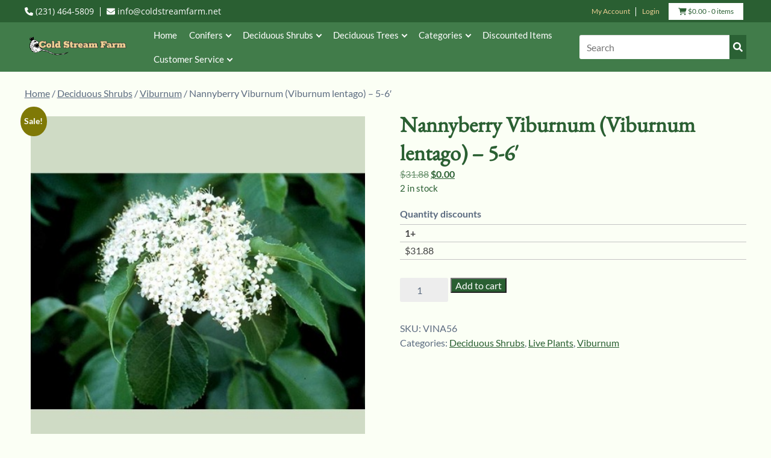

--- FILE ---
content_type: text/html; charset=UTF-8
request_url: https://www.coldstreamfarm.net/product/nannyberry-viburnum-viburnum-lentago-5-6/
body_size: 60112
content:
<!doctype html>

<!--[if lt IE 7]><html lang="en-US" class="no-js lt-ie9 lt-ie8 lt-ie7"><![endif]-->
<!--[if (IE 7)&!(IEMobile)]><html lang="en-US" class="no-js lt-ie9 lt-ie8"><![endif]-->
<!--[if (IE 8)&!(IEMobile)]><html lang="en-US" class="no-js lt-ie9"><![endif]-->
<!--[if gt IE 8]><!--> <html lang="en-US" class="no-js"><!--<![endif]-->

	<head><meta charset="utf-8"><script>if(navigator.userAgent.match(/MSIE|Internet Explorer/i)||navigator.userAgent.match(/Trident\/7\..*?rv:11/i)){var href=document.location.href;if(!href.match(/[?&]nowprocket/)){if(href.indexOf("?")==-1){if(href.indexOf("#")==-1){document.location.href=href+"?nowprocket=1"}else{document.location.href=href.replace("#","?nowprocket=1#")}}else{if(href.indexOf("#")==-1){document.location.href=href+"&nowprocket=1"}else{document.location.href=href.replace("#","&nowprocket=1#")}}}}</script><script>(()=>{class RocketLazyLoadScripts{constructor(){this.v="2.0.4",this.userEvents=["keydown","keyup","mousedown","mouseup","mousemove","mouseover","mouseout","touchmove","touchstart","touchend","touchcancel","wheel","click","dblclick","input"],this.attributeEvents=["onblur","onclick","oncontextmenu","ondblclick","onfocus","onmousedown","onmouseenter","onmouseleave","onmousemove","onmouseout","onmouseover","onmouseup","onmousewheel","onscroll","onsubmit"]}async t(){this.i(),this.o(),/iP(ad|hone)/.test(navigator.userAgent)&&this.h(),this.u(),this.l(this),this.m(),this.k(this),this.p(this),this._(),await Promise.all([this.R(),this.L()]),this.lastBreath=Date.now(),this.S(this),this.P(),this.D(),this.O(),this.M(),await this.C(this.delayedScripts.normal),await this.C(this.delayedScripts.defer),await this.C(this.delayedScripts.async),await this.T(),await this.F(),await this.j(),await this.A(),window.dispatchEvent(new Event("rocket-allScriptsLoaded")),this.everythingLoaded=!0,this.lastTouchEnd&&await new Promise(t=>setTimeout(t,500-Date.now()+this.lastTouchEnd)),this.I(),this.H(),this.U(),this.W()}i(){this.CSPIssue=sessionStorage.getItem("rocketCSPIssue"),document.addEventListener("securitypolicyviolation",t=>{this.CSPIssue||"script-src-elem"!==t.violatedDirective||"data"!==t.blockedURI||(this.CSPIssue=!0,sessionStorage.setItem("rocketCSPIssue",!0))},{isRocket:!0})}o(){window.addEventListener("pageshow",t=>{this.persisted=t.persisted,this.realWindowLoadedFired=!0},{isRocket:!0}),window.addEventListener("pagehide",()=>{this.onFirstUserAction=null},{isRocket:!0})}h(){let t;function e(e){t=e}window.addEventListener("touchstart",e,{isRocket:!0}),window.addEventListener("touchend",function i(o){o.changedTouches[0]&&t.changedTouches[0]&&Math.abs(o.changedTouches[0].pageX-t.changedTouches[0].pageX)<10&&Math.abs(o.changedTouches[0].pageY-t.changedTouches[0].pageY)<10&&o.timeStamp-t.timeStamp<200&&(window.removeEventListener("touchstart",e,{isRocket:!0}),window.removeEventListener("touchend",i,{isRocket:!0}),"INPUT"===o.target.tagName&&"text"===o.target.type||(o.target.dispatchEvent(new TouchEvent("touchend",{target:o.target,bubbles:!0})),o.target.dispatchEvent(new MouseEvent("mouseover",{target:o.target,bubbles:!0})),o.target.dispatchEvent(new PointerEvent("click",{target:o.target,bubbles:!0,cancelable:!0,detail:1,clientX:o.changedTouches[0].clientX,clientY:o.changedTouches[0].clientY})),event.preventDefault()))},{isRocket:!0})}q(t){this.userActionTriggered||("mousemove"!==t.type||this.firstMousemoveIgnored?"keyup"===t.type||"mouseover"===t.type||"mouseout"===t.type||(this.userActionTriggered=!0,this.onFirstUserAction&&this.onFirstUserAction()):this.firstMousemoveIgnored=!0),"click"===t.type&&t.preventDefault(),t.stopPropagation(),t.stopImmediatePropagation(),"touchstart"===this.lastEvent&&"touchend"===t.type&&(this.lastTouchEnd=Date.now()),"click"===t.type&&(this.lastTouchEnd=0),this.lastEvent=t.type,t.composedPath&&t.composedPath()[0].getRootNode()instanceof ShadowRoot&&(t.rocketTarget=t.composedPath()[0]),this.savedUserEvents.push(t)}u(){this.savedUserEvents=[],this.userEventHandler=this.q.bind(this),this.userEvents.forEach(t=>window.addEventListener(t,this.userEventHandler,{passive:!1,isRocket:!0})),document.addEventListener("visibilitychange",this.userEventHandler,{isRocket:!0})}U(){this.userEvents.forEach(t=>window.removeEventListener(t,this.userEventHandler,{passive:!1,isRocket:!0})),document.removeEventListener("visibilitychange",this.userEventHandler,{isRocket:!0}),this.savedUserEvents.forEach(t=>{(t.rocketTarget||t.target).dispatchEvent(new window[t.constructor.name](t.type,t))})}m(){const t="return false",e=Array.from(this.attributeEvents,t=>"data-rocket-"+t),i="["+this.attributeEvents.join("],[")+"]",o="[data-rocket-"+this.attributeEvents.join("],[data-rocket-")+"]",s=(e,i,o)=>{o&&o!==t&&(e.setAttribute("data-rocket-"+i,o),e["rocket"+i]=new Function("event",o),e.setAttribute(i,t))};new MutationObserver(t=>{for(const n of t)"attributes"===n.type&&(n.attributeName.startsWith("data-rocket-")||this.everythingLoaded?n.attributeName.startsWith("data-rocket-")&&this.everythingLoaded&&this.N(n.target,n.attributeName.substring(12)):s(n.target,n.attributeName,n.target.getAttribute(n.attributeName))),"childList"===n.type&&n.addedNodes.forEach(t=>{if(t.nodeType===Node.ELEMENT_NODE)if(this.everythingLoaded)for(const i of[t,...t.querySelectorAll(o)])for(const t of i.getAttributeNames())e.includes(t)&&this.N(i,t.substring(12));else for(const e of[t,...t.querySelectorAll(i)])for(const t of e.getAttributeNames())this.attributeEvents.includes(t)&&s(e,t,e.getAttribute(t))})}).observe(document,{subtree:!0,childList:!0,attributeFilter:[...this.attributeEvents,...e]})}I(){this.attributeEvents.forEach(t=>{document.querySelectorAll("[data-rocket-"+t+"]").forEach(e=>{this.N(e,t)})})}N(t,e){const i=t.getAttribute("data-rocket-"+e);i&&(t.setAttribute(e,i),t.removeAttribute("data-rocket-"+e))}k(t){Object.defineProperty(HTMLElement.prototype,"onclick",{get(){return this.rocketonclick||null},set(e){this.rocketonclick=e,this.setAttribute(t.everythingLoaded?"onclick":"data-rocket-onclick","this.rocketonclick(event)")}})}S(t){function e(e,i){let o=e[i];e[i]=null,Object.defineProperty(e,i,{get:()=>o,set(s){t.everythingLoaded?o=s:e["rocket"+i]=o=s}})}e(document,"onreadystatechange"),e(window,"onload"),e(window,"onpageshow");try{Object.defineProperty(document,"readyState",{get:()=>t.rocketReadyState,set(e){t.rocketReadyState=e},configurable:!0}),document.readyState="loading"}catch(t){console.log("WPRocket DJE readyState conflict, bypassing")}}l(t){this.originalAddEventListener=EventTarget.prototype.addEventListener,this.originalRemoveEventListener=EventTarget.prototype.removeEventListener,this.savedEventListeners=[],EventTarget.prototype.addEventListener=function(e,i,o){o&&o.isRocket||!t.B(e,this)&&!t.userEvents.includes(e)||t.B(e,this)&&!t.userActionTriggered||e.startsWith("rocket-")||t.everythingLoaded?t.originalAddEventListener.call(this,e,i,o):(t.savedEventListeners.push({target:this,remove:!1,type:e,func:i,options:o}),"mouseenter"!==e&&"mouseleave"!==e||t.originalAddEventListener.call(this,e,t.savedUserEvents.push,o))},EventTarget.prototype.removeEventListener=function(e,i,o){o&&o.isRocket||!t.B(e,this)&&!t.userEvents.includes(e)||t.B(e,this)&&!t.userActionTriggered||e.startsWith("rocket-")||t.everythingLoaded?t.originalRemoveEventListener.call(this,e,i,o):t.savedEventListeners.push({target:this,remove:!0,type:e,func:i,options:o})}}J(t,e){this.savedEventListeners=this.savedEventListeners.filter(i=>{let o=i.type,s=i.target||window;return e!==o||t!==s||(this.B(o,s)&&(i.type="rocket-"+o),this.$(i),!1)})}H(){EventTarget.prototype.addEventListener=this.originalAddEventListener,EventTarget.prototype.removeEventListener=this.originalRemoveEventListener,this.savedEventListeners.forEach(t=>this.$(t))}$(t){t.remove?this.originalRemoveEventListener.call(t.target,t.type,t.func,t.options):this.originalAddEventListener.call(t.target,t.type,t.func,t.options)}p(t){let e;function i(e){return t.everythingLoaded?e:e.split(" ").map(t=>"load"===t||t.startsWith("load.")?"rocket-jquery-load":t).join(" ")}function o(o){function s(e){const s=o.fn[e];o.fn[e]=o.fn.init.prototype[e]=function(){return this[0]===window&&t.userActionTriggered&&("string"==typeof arguments[0]||arguments[0]instanceof String?arguments[0]=i(arguments[0]):"object"==typeof arguments[0]&&Object.keys(arguments[0]).forEach(t=>{const e=arguments[0][t];delete arguments[0][t],arguments[0][i(t)]=e})),s.apply(this,arguments),this}}if(o&&o.fn&&!t.allJQueries.includes(o)){const e={DOMContentLoaded:[],"rocket-DOMContentLoaded":[]};for(const t in e)document.addEventListener(t,()=>{e[t].forEach(t=>t())},{isRocket:!0});o.fn.ready=o.fn.init.prototype.ready=function(i){function s(){parseInt(o.fn.jquery)>2?setTimeout(()=>i.bind(document)(o)):i.bind(document)(o)}return"function"==typeof i&&(t.realDomReadyFired?!t.userActionTriggered||t.fauxDomReadyFired?s():e["rocket-DOMContentLoaded"].push(s):e.DOMContentLoaded.push(s)),o([])},s("on"),s("one"),s("off"),t.allJQueries.push(o)}e=o}t.allJQueries=[],o(window.jQuery),Object.defineProperty(window,"jQuery",{get:()=>e,set(t){o(t)}})}P(){const t=new Map;document.write=document.writeln=function(e){const i=document.currentScript,o=document.createRange(),s=i.parentElement;let n=t.get(i);void 0===n&&(n=i.nextSibling,t.set(i,n));const c=document.createDocumentFragment();o.setStart(c,0),c.appendChild(o.createContextualFragment(e)),s.insertBefore(c,n)}}async R(){return new Promise(t=>{this.userActionTriggered?t():this.onFirstUserAction=t})}async L(){return new Promise(t=>{document.addEventListener("DOMContentLoaded",()=>{this.realDomReadyFired=!0,t()},{isRocket:!0})})}async j(){return this.realWindowLoadedFired?Promise.resolve():new Promise(t=>{window.addEventListener("load",t,{isRocket:!0})})}M(){this.pendingScripts=[];this.scriptsMutationObserver=new MutationObserver(t=>{for(const e of t)e.addedNodes.forEach(t=>{"SCRIPT"!==t.tagName||t.noModule||t.isWPRocket||this.pendingScripts.push({script:t,promise:new Promise(e=>{const i=()=>{const i=this.pendingScripts.findIndex(e=>e.script===t);i>=0&&this.pendingScripts.splice(i,1),e()};t.addEventListener("load",i,{isRocket:!0}),t.addEventListener("error",i,{isRocket:!0}),setTimeout(i,1e3)})})})}),this.scriptsMutationObserver.observe(document,{childList:!0,subtree:!0})}async F(){await this.X(),this.pendingScripts.length?(await this.pendingScripts[0].promise,await this.F()):this.scriptsMutationObserver.disconnect()}D(){this.delayedScripts={normal:[],async:[],defer:[]},document.querySelectorAll("script[type$=rocketlazyloadscript]").forEach(t=>{t.hasAttribute("data-rocket-src")?t.hasAttribute("async")&&!1!==t.async?this.delayedScripts.async.push(t):t.hasAttribute("defer")&&!1!==t.defer||"module"===t.getAttribute("data-rocket-type")?this.delayedScripts.defer.push(t):this.delayedScripts.normal.push(t):this.delayedScripts.normal.push(t)})}async _(){await this.L();let t=[];document.querySelectorAll("script[type$=rocketlazyloadscript][data-rocket-src]").forEach(e=>{let i=e.getAttribute("data-rocket-src");if(i&&!i.startsWith("data:")){i.startsWith("//")&&(i=location.protocol+i);try{const o=new URL(i).origin;o!==location.origin&&t.push({src:o,crossOrigin:e.crossOrigin||"module"===e.getAttribute("data-rocket-type")})}catch(t){}}}),t=[...new Map(t.map(t=>[JSON.stringify(t),t])).values()],this.Y(t,"preconnect")}async G(t){if(await this.K(),!0!==t.noModule||!("noModule"in HTMLScriptElement.prototype))return new Promise(e=>{let i;function o(){(i||t).setAttribute("data-rocket-status","executed"),e()}try{if(navigator.userAgent.includes("Firefox/")||""===navigator.vendor||this.CSPIssue)i=document.createElement("script"),[...t.attributes].forEach(t=>{let e=t.nodeName;"type"!==e&&("data-rocket-type"===e&&(e="type"),"data-rocket-src"===e&&(e="src"),i.setAttribute(e,t.nodeValue))}),t.text&&(i.text=t.text),t.nonce&&(i.nonce=t.nonce),i.hasAttribute("src")?(i.addEventListener("load",o,{isRocket:!0}),i.addEventListener("error",()=>{i.setAttribute("data-rocket-status","failed-network"),e()},{isRocket:!0}),setTimeout(()=>{i.isConnected||e()},1)):(i.text=t.text,o()),i.isWPRocket=!0,t.parentNode.replaceChild(i,t);else{const i=t.getAttribute("data-rocket-type"),s=t.getAttribute("data-rocket-src");i?(t.type=i,t.removeAttribute("data-rocket-type")):t.removeAttribute("type"),t.addEventListener("load",o,{isRocket:!0}),t.addEventListener("error",i=>{this.CSPIssue&&i.target.src.startsWith("data:")?(console.log("WPRocket: CSP fallback activated"),t.removeAttribute("src"),this.G(t).then(e)):(t.setAttribute("data-rocket-status","failed-network"),e())},{isRocket:!0}),s?(t.fetchPriority="high",t.removeAttribute("data-rocket-src"),t.src=s):t.src="data:text/javascript;base64,"+window.btoa(unescape(encodeURIComponent(t.text)))}}catch(i){t.setAttribute("data-rocket-status","failed-transform"),e()}});t.setAttribute("data-rocket-status","skipped")}async C(t){const e=t.shift();return e?(e.isConnected&&await this.G(e),this.C(t)):Promise.resolve()}O(){this.Y([...this.delayedScripts.normal,...this.delayedScripts.defer,...this.delayedScripts.async],"preload")}Y(t,e){this.trash=this.trash||[];let i=!0;var o=document.createDocumentFragment();t.forEach(t=>{const s=t.getAttribute&&t.getAttribute("data-rocket-src")||t.src;if(s&&!s.startsWith("data:")){const n=document.createElement("link");n.href=s,n.rel=e,"preconnect"!==e&&(n.as="script",n.fetchPriority=i?"high":"low"),t.getAttribute&&"module"===t.getAttribute("data-rocket-type")&&(n.crossOrigin=!0),t.crossOrigin&&(n.crossOrigin=t.crossOrigin),t.integrity&&(n.integrity=t.integrity),t.nonce&&(n.nonce=t.nonce),o.appendChild(n),this.trash.push(n),i=!1}}),document.head.appendChild(o)}W(){this.trash.forEach(t=>t.remove())}async T(){try{document.readyState="interactive"}catch(t){}this.fauxDomReadyFired=!0;try{await this.K(),this.J(document,"readystatechange"),document.dispatchEvent(new Event("rocket-readystatechange")),await this.K(),document.rocketonreadystatechange&&document.rocketonreadystatechange(),await this.K(),this.J(document,"DOMContentLoaded"),document.dispatchEvent(new Event("rocket-DOMContentLoaded")),await this.K(),this.J(window,"DOMContentLoaded"),window.dispatchEvent(new Event("rocket-DOMContentLoaded"))}catch(t){console.error(t)}}async A(){try{document.readyState="complete"}catch(t){}try{await this.K(),this.J(document,"readystatechange"),document.dispatchEvent(new Event("rocket-readystatechange")),await this.K(),document.rocketonreadystatechange&&document.rocketonreadystatechange(),await this.K(),this.J(window,"load"),window.dispatchEvent(new Event("rocket-load")),await this.K(),window.rocketonload&&window.rocketonload(),await this.K(),this.allJQueries.forEach(t=>t(window).trigger("rocket-jquery-load")),await this.K(),this.J(window,"pageshow");const t=new Event("rocket-pageshow");t.persisted=this.persisted,window.dispatchEvent(t),await this.K(),window.rocketonpageshow&&window.rocketonpageshow({persisted:this.persisted})}catch(t){console.error(t)}}async K(){Date.now()-this.lastBreath>45&&(await this.X(),this.lastBreath=Date.now())}async X(){return document.hidden?new Promise(t=>setTimeout(t)):new Promise(t=>requestAnimationFrame(t))}B(t,e){return e===document&&"readystatechange"===t||(e===document&&"DOMContentLoaded"===t||(e===window&&"DOMContentLoaded"===t||(e===window&&"load"===t||e===window&&"pageshow"===t)))}static run(){(new RocketLazyLoadScripts).t()}}RocketLazyLoadScripts.run()})();</script>
		

				<meta http-equiv="X-UA-Compatible" content="IE=edge">

		<title>Nannyberry Viburnum (Viburnum lentago) 5–6″ | Cold Stream Farm</title>
<link data-rocket-prefetch href="https://fonts.googleapis.com" rel="dns-prefetch">
<link data-rocket-prefetch href="https://cdnjs.cloudflare.com" rel="dns-prefetch">
<link data-rocket-prefetch href="https://sibautomation.com" rel="dns-prefetch">
<link data-rocket-prefetch href="https://www.clarity.ms" rel="dns-prefetch">
<link data-rocket-prefetch href="https://cdn.brevo.com" rel="dns-prefetch">
<link data-rocket-prefetch href="https://cdn.monsido.com" rel="dns-prefetch">
<link data-rocket-prefetch href="https://www.clickcease.com" rel="dns-prefetch">
<link data-rocket-prefetch href="https://www.googletagmanager.com" rel="dns-prefetch">
<link data-rocket-preload as="style" href="https://fonts.googleapis.com/css2?family=EB+Garamond&#038;family=Lato:ital,wght@0,400;0,700;1,400;1,700&#038;family=Open+Sans:wght@300;400;700&#038;display=swap" rel="preload">
<link href="https://fonts.googleapis.com/css2?family=EB+Garamond&#038;family=Lato:ital,wght@0,400;0,700;1,400;1,700&#038;family=Open+Sans:wght@300;400;700&#038;display=swap" media="print" onload="this.media=&#039;all&#039;" rel="stylesheet">
<style id="wpr-usedcss">@font-face{font-family:'EB Garamond';font-style:normal;font-weight:400;font-display:swap;src:url(https://fonts.gstatic.com/s/ebgaramond/v32/SlGDmQSNjdsmc35JDF1K5E55YMjF_7DPuGi-6_RkBI9_.woff2) format('woff2');unicode-range:U+0000-00FF,U+0131,U+0152-0153,U+02BB-02BC,U+02C6,U+02DA,U+02DC,U+0304,U+0308,U+0329,U+2000-206F,U+20AC,U+2122,U+2191,U+2193,U+2212,U+2215,U+FEFF,U+FFFD}@font-face{font-family:Lato;font-style:italic;font-weight:400;font-display:swap;src:url(https://fonts.gstatic.com/s/lato/v25/S6u8w4BMUTPHjxsAXC-q.woff2) format('woff2');unicode-range:U+0000-00FF,U+0131,U+0152-0153,U+02BB-02BC,U+02C6,U+02DA,U+02DC,U+0304,U+0308,U+0329,U+2000-206F,U+20AC,U+2122,U+2191,U+2193,U+2212,U+2215,U+FEFF,U+FFFD}@font-face{font-family:Lato;font-style:normal;font-weight:400;font-display:swap;src:url(https://fonts.gstatic.com/s/lato/v25/S6uyw4BMUTPHjx4wXg.woff2) format('woff2');unicode-range:U+0000-00FF,U+0131,U+0152-0153,U+02BB-02BC,U+02C6,U+02DA,U+02DC,U+0304,U+0308,U+0329,U+2000-206F,U+20AC,U+2122,U+2191,U+2193,U+2212,U+2215,U+FEFF,U+FFFD}@font-face{font-family:Lato;font-style:normal;font-weight:700;font-display:swap;src:url(https://fonts.gstatic.com/s/lato/v25/S6u9w4BMUTPHh6UVSwiPGQ.woff2) format('woff2');unicode-range:U+0000-00FF,U+0131,U+0152-0153,U+02BB-02BC,U+02C6,U+02DA,U+02DC,U+0304,U+0308,U+0329,U+2000-206F,U+20AC,U+2122,U+2191,U+2193,U+2212,U+2215,U+FEFF,U+FFFD}@font-face{font-family:'Open Sans';font-style:normal;font-weight:300;font-stretch:100%;font-display:swap;src:url(https://fonts.gstatic.com/s/opensans/v44/memvYaGs126MiZpBA-UvWbX2vVnXBbObj2OVTS-muw.woff2) format('woff2');unicode-range:U+0000-00FF,U+0131,U+0152-0153,U+02BB-02BC,U+02C6,U+02DA,U+02DC,U+0304,U+0308,U+0329,U+2000-206F,U+20AC,U+2122,U+2191,U+2193,U+2212,U+2215,U+FEFF,U+FFFD}@font-face{font-family:'Open Sans';font-style:normal;font-weight:400;font-stretch:100%;font-display:swap;src:url(https://fonts.gstatic.com/s/opensans/v44/memvYaGs126MiZpBA-UvWbX2vVnXBbObj2OVTS-muw.woff2) format('woff2');unicode-range:U+0000-00FF,U+0131,U+0152-0153,U+02BB-02BC,U+02C6,U+02DA,U+02DC,U+0304,U+0308,U+0329,U+2000-206F,U+20AC,U+2122,U+2191,U+2193,U+2212,U+2215,U+FEFF,U+FFFD}@font-face{font-family:'Open Sans';font-style:normal;font-weight:700;font-stretch:100%;font-display:swap;src:url(https://fonts.gstatic.com/s/opensans/v44/memvYaGs126MiZpBA-UvWbX2vVnXBbObj2OVTS-muw.woff2) format('woff2');unicode-range:U+0000-00FF,U+0131,U+0152-0153,U+02BB-02BC,U+02C6,U+02DA,U+02DC,U+0304,U+0308,U+0329,U+2000-206F,U+20AC,U+2122,U+2191,U+2193,U+2212,U+2215,U+FEFF,U+FFFD}img:is([sizes=auto i],[sizes^="auto," i]){contain-intrinsic-size:3000px 1500px}img.emoji{display:inline!important;border:none!important;box-shadow:none!important;height:1em!important;width:1em!important;margin:0 .07em!important;vertical-align:-.1em!important;background:0 0!important;padding:0!important}.pwgc-applied-gift-cards{padding-bottom:16px}.pwgc-applied-gift-cards-title{font-weight:600}.pwgc-applied-gift-cards-list{list-style:none;margin:0;padding:0}.pwgc-applied-gift-cards-item{display:flex;justify-content:space-between;align-items:flex-start;margin-top:4px}.pwgc-gift-card-balance{font-size:.9em;opacity:.8}.pwgc-applied-gift-cards-right{display:flex;align-items:flex-start;gap:8px}#pwgc-redeem-gift-card-number{width:100%}.pwgc-apply-gift-card-button{width:100%;margin-top:4px}.pwgc-remove-gift-card{border:none;background:0 0;cursor:pointer;padding:0 4px;font-size:1.1em;line-height:1}.pwgc-remove-gift-card:disabled{cursor:default}.wp-block-woocommerce-checkout #pwgc-redeem-gift-card-container{padding:16px}.woocommerce .woocommerce-error .button,.woocommerce .woocommerce-message .button,.woocommerce-page .woocommerce-error .button,.woocommerce-page .woocommerce-message .button{float:right}.woocommerce img,.woocommerce-page img{height:auto;max-width:100%}.woocommerce #content div.product div.images,.woocommerce div.product div.images,.woocommerce-page #content div.product div.images,.woocommerce-page div.product div.images{float:left;width:48%}.woocommerce #content div.product div.thumbnails::after,.woocommerce #content div.product div.thumbnails::before,.woocommerce div.product div.thumbnails::after,.woocommerce div.product div.thumbnails::before,.woocommerce-page #content div.product div.thumbnails::after,.woocommerce-page #content div.product div.thumbnails::before,.woocommerce-page div.product div.thumbnails::after,.woocommerce-page div.product div.thumbnails::before{content:" ";display:table}.woocommerce #content div.product div.thumbnails::after,.woocommerce div.product div.thumbnails::after,.woocommerce-page #content div.product div.thumbnails::after,.woocommerce-page div.product div.thumbnails::after{clear:both}.woocommerce #content div.product div.thumbnails a,.woocommerce div.product div.thumbnails a,.woocommerce-page #content div.product div.thumbnails a,.woocommerce-page div.product div.thumbnails a{float:left;width:30.75%;margin-right:3.8%;margin-bottom:1em}.woocommerce #content div.product div.thumbnails a.last,.woocommerce div.product div.thumbnails a.last,.woocommerce-page #content div.product div.thumbnails a.last,.woocommerce-page div.product div.thumbnails a.last{margin-right:0}.woocommerce #content div.product div.thumbnails a.first,.woocommerce div.product div.thumbnails a.first,.woocommerce-page #content div.product div.thumbnails a.first,.woocommerce-page div.product div.thumbnails a.first{clear:both}.woocommerce div.product div.thumbnails.columns-1 a{width:100%;margin-right:0;float:none}.woocommerce div.product div.thumbnails.columns-2 a{width:48%}.woocommerce #content div.product div.thumbnails.columns-4 a,.woocommerce div.product div.thumbnails.columns-4 a,.woocommerce-page #content div.product div.thumbnails.columns-4 a,.woocommerce-page div.product div.thumbnails.columns-4 a{width:22.05%}.woocommerce div.product div.thumbnails.columns-5 a{width:16.9%}.woocommerce #content div.product div.summary,.woocommerce div.product div.summary,.woocommerce-page #content div.product div.summary,.woocommerce-page div.product div.summary{float:right;width:48%;clear:none}.woocommerce #content div.product .woocommerce-tabs,.woocommerce div.product .woocommerce-tabs,.woocommerce-page #content div.product .woocommerce-tabs,.woocommerce-page div.product .woocommerce-tabs{clear:both}.woocommerce #content div.product .woocommerce-tabs ul.tabs::after,.woocommerce #content div.product .woocommerce-tabs ul.tabs::before,.woocommerce div.product .woocommerce-tabs ul.tabs::after,.woocommerce div.product .woocommerce-tabs ul.tabs::before,.woocommerce-page #content div.product .woocommerce-tabs ul.tabs::after,.woocommerce-page #content div.product .woocommerce-tabs ul.tabs::before,.woocommerce-page div.product .woocommerce-tabs ul.tabs::after,.woocommerce-page div.product .woocommerce-tabs ul.tabs::before{content:" ";display:table}.woocommerce #content div.product .woocommerce-tabs ul.tabs::after,.woocommerce div.product .woocommerce-tabs ul.tabs::after,.woocommerce-page #content div.product .woocommerce-tabs ul.tabs::after,.woocommerce-page div.product .woocommerce-tabs ul.tabs::after{clear:both}.woocommerce #content div.product .woocommerce-tabs ul.tabs li,.woocommerce div.product .woocommerce-tabs ul.tabs li,.woocommerce-page #content div.product .woocommerce-tabs ul.tabs li,.woocommerce-page div.product .woocommerce-tabs ul.tabs li{display:inline-block}.woocommerce #content div.product #reviews .comment::after,.woocommerce #content div.product #reviews .comment::before,.woocommerce div.product #reviews .comment::after,.woocommerce div.product #reviews .comment::before,.woocommerce-page #content div.product #reviews .comment::after,.woocommerce-page #content div.product #reviews .comment::before,.woocommerce-page div.product #reviews .comment::after,.woocommerce-page div.product #reviews .comment::before{content:" ";display:table}.woocommerce #content div.product #reviews .comment::after,.woocommerce div.product #reviews .comment::after,.woocommerce-page #content div.product #reviews .comment::after,.woocommerce-page div.product #reviews .comment::after{clear:both}.woocommerce #content div.product #reviews .comment img,.woocommerce div.product #reviews .comment img,.woocommerce-page #content div.product #reviews .comment img,.woocommerce-page div.product #reviews .comment img{float:right;height:auto}.woocommerce ul.products,.woocommerce-page ul.products{clear:both}.woocommerce ul.products::after,.woocommerce ul.products::before,.woocommerce-page ul.products::after,.woocommerce-page ul.products::before{content:" ";display:table}.woocommerce ul.products::after,.woocommerce-page ul.products::after{clear:both}.woocommerce ul.products li.product,.woocommerce-page ul.products li.product{float:left;margin:0 3.8% 2.992em 0;padding:0;position:relative;width:22.05%;margin-left:0}.woocommerce ul.products li.first,.woocommerce-page ul.products li.first{clear:both}.woocommerce ul.products li.last,.woocommerce-page ul.products li.last{margin-right:0}.woocommerce .woocommerce-result-count,.woocommerce-page .woocommerce-result-count{float:left}.woocommerce .woocommerce-ordering,.woocommerce-page .woocommerce-ordering{float:right}.woocommerce #content table.cart img,.woocommerce table.cart img,.woocommerce-page #content table.cart img,.woocommerce-page table.cart img{height:auto}.woocommerce #content table.cart td.actions,.woocommerce table.cart td.actions,.woocommerce-page #content table.cart td.actions,.woocommerce-page table.cart td.actions{text-align:right}.woocommerce #content table.cart td.actions .input-text,.woocommerce table.cart td.actions .input-text,.woocommerce-page #content table.cart td.actions .input-text,.woocommerce-page table.cart td.actions .input-text{width:80px}.woocommerce #content table.cart td.actions .coupon,.woocommerce table.cart td.actions .coupon,.woocommerce-page #content table.cart td.actions .coupon,.woocommerce-page table.cart td.actions .coupon{float:left}.woocommerce ul.product_list_widget li::after,.woocommerce ul.product_list_widget li::before,.woocommerce-page ul.product_list_widget li::after,.woocommerce-page ul.product_list_widget li::before{content:" ";display:table}.woocommerce ul.product_list_widget li::after,.woocommerce-page ul.product_list_widget li::after{clear:both}.woocommerce ul.product_list_widget li img,.woocommerce-page ul.product_list_widget li img{float:right;height:auto}.woocommerce form .password-input,.woocommerce-page form .password-input{display:flex;flex-direction:column;justify-content:center;position:relative}.woocommerce form .password-input input[type=password],.woocommerce-page form .password-input input[type=password]{padding-right:2.5rem}.woocommerce form .password-input input::-ms-reveal,.woocommerce-page form .password-input input::-ms-reveal{display:none}.woocommerce form .show-password-input,.woocommerce-page form .show-password-input{background-color:transparent;border-radius:0;border:0;color:var(--wc-form-color-text,#000);cursor:pointer;font-size:inherit;line-height:inherit;margin:0;padding:0;position:absolute;right:.7em;text-decoration:none;top:50%;transform:translateY(-50%);-moz-osx-font-smoothing:inherit;-webkit-appearance:none;-webkit-font-smoothing:inherit}.woocommerce form .show-password-input::before,.woocommerce-page form .show-password-input::before{background-repeat:no-repeat;background-size:cover;background-image:url('data:image/svg+xml,<svg width="20" height="20" viewBox="0 0 20 20" fill="none" xmlns="http://www.w3.org/2000/svg"><path d="M17.3 3.3C16.9 2.9 16.2 2.9 15.7 3.3L13.3 5.7C12.2437 5.3079 11.1267 5.1048 10 5.1C6.2 5.2 2.8 7.2 1 10.5C1.2 10.9 1.5 11.3 1.8 11.7C2.6 12.8 3.6 13.7 4.7 14.4L3 16.1C2.6 16.5 2.5 17.2 3 17.7C3.4 18.1 4.1 18.2 4.6 17.7L17.3 4.9C17.7 4.4 17.7 3.7 17.3 3.3ZM6.7 12.3L5.4 13.6C4.2 12.9 3.1 11.9 2.3 10.7C3.5 9 5.1 7.8 7 7.2C5.7 8.6 5.6 10.8 6.7 12.3ZM10.1 9C9.6 8.5 9.7 7.7 10.2 7.2C10.7 6.8 11.4 6.8 11.9 7.2L10.1 9ZM18.3 9.5C17.8 8.8 17.2 8.1 16.5 7.6L15.5 8.6C16.3 9.2 17 9.9 17.6 10.8C15.9 13.4 13 15 9.9 15H9.1L8.1 16C8.8 15.9 9.4 16 10 16C13.3 16 16.4 14.4 18.3 11.7C18.6 11.3 18.8 10.9 19.1 10.5C18.8 10.2 18.6 9.8 18.3 9.5ZM14 10L10 14C12.2 14 14 12.2 14 10Z" fill="%23111111"/></svg>');content:"";display:block;height:22px;width:22px}.woocommerce form .show-password-input.display-password::before,.woocommerce-page form .show-password-input.display-password::before{background-image:url('data:image/svg+xml,<svg width="20" height="20" viewBox="0 0 20 20" fill="none" xmlns="http://www.w3.org/2000/svg"><path d="M18.3 9.49999C15 4.89999 8.50002 3.79999 3.90002 7.19999C2.70002 8.09999 1.70002 9.29999 0.900024 10.6C1.10002 11 1.40002 11.4 1.70002 11.8C5.00002 16.4 11.3 17.4 15.9 14.2C16.8 13.5 17.6 12.8 18.3 11.8C18.6 11.4 18.8 11 19.1 10.6C18.8 10.2 18.6 9.79999 18.3 9.49999ZM10.1 7.19999C10.6 6.69999 11.4 6.69999 11.9 7.19999C12.4 7.69999 12.4 8.49999 11.9 8.99999C11.4 9.49999 10.6 9.49999 10.1 8.99999C9.60003 8.49999 9.60003 7.69999 10.1 7.19999ZM10 14.9C6.90002 14.9 4.00002 13.3 2.30002 10.7C3.50002 8.99999 5.10002 7.79999 7.00002 7.19999C6.30002 7.99999 6.00002 8.89999 6.00002 9.89999C6.00002 12.1 7.70002 14 10 14C12.2 14 14.1 12.3 14.1 9.99999V9.89999C14.1 8.89999 13.7 7.89999 13 7.19999C14.9 7.79999 16.5 8.99999 17.7 10.7C16 13.3 13.1 14.9 10 14.9Z" fill="%23111111"/></svg>')}:root{--woocommerce:#720eec;--wc-green:#7ad03a;--wc-red:#a00;--wc-orange:#ffba00;--wc-blue:#2ea2cc;--wc-primary:#720eec;--wc-primary-text:#fcfbfe;--wc-secondary:#e9e6ed;--wc-secondary-text:#515151;--wc-highlight:#958e09;--wc-highligh-text:white;--wc-content-bg:#fff;--wc-subtext:#767676;--wc-form-border-color:rgba(32, 7, 7, .8);--wc-form-border-radius:4px;--wc-form-border-width:1px}@keyframes spin{100%{transform:rotate(360deg)}}@font-face{font-display:swap;font-family:star;src:url(https://www.coldstreamfarm.net/wp-content/plugins/woocommerce/assets/fonts/WooCommerce.woff2) format("woff2"),url(https://www.coldstreamfarm.net/wp-content/plugins/woocommerce/assets/fonts/WooCommerce.woff) format("woff"),url(https://www.coldstreamfarm.net/wp-content/plugins/woocommerce/assets/fonts/WooCommerce.ttf) format("truetype");font-weight:400;font-style:normal}@font-face{font-display:swap;font-family:WooCommerce;src:url(https://www.coldstreamfarm.net/wp-content/plugins/woocommerce/assets/fonts/WooCommerce.woff2) format("woff2"),url(https://www.coldstreamfarm.net/wp-content/plugins/woocommerce/assets/fonts/WooCommerce.woff) format("woff"),url(https://www.coldstreamfarm.net/wp-content/plugins/woocommerce/assets/fonts/WooCommerce.ttf) format("truetype");font-weight:400;font-style:normal}.woocommerce-store-notice{position:absolute;top:0;left:0;right:0;margin:0;width:100%;font-size:1em;padding:1em 0;text-align:center;background-color:#720eec;color:#fcfbfe;z-index:99998;box-shadow:0 1px 1em rgba(0,0,0,.2);display:none}.woocommerce-store-notice a{color:#fcfbfe;text-decoration:underline}.screen-reader-text{clip:rect(1px,1px,1px,1px);height:1px;overflow:hidden;position:absolute!important;width:1px;word-wrap:normal!important}.clear{clear:both}.woocommerce .blockUI.blockOverlay{position:relative}.woocommerce .blockUI.blockOverlay::before{height:1em;width:1em;display:block;position:absolute;top:50%;left:50%;margin-left:-.5em;margin-top:-.5em;content:"";animation:1s ease-in-out infinite spin;background:url(https://www.coldstreamfarm.net/wp-content/plugins/woocommerce/assets/images/icons/loader.svg) center center;background-size:cover;line-height:1;text-align:center;font-size:2em;color:rgba(0,0,0,.75)}.woocommerce .loader::before{height:1em;width:1em;display:block;position:absolute;top:50%;left:50%;margin-left:-.5em;margin-top:-.5em;content:"";animation:1s ease-in-out infinite spin;background:url(https://www.coldstreamfarm.net/wp-content/plugins/woocommerce/assets/images/icons/loader.svg) center center;background-size:cover;line-height:1;text-align:center;font-size:2em;color:rgba(0,0,0,.75)}.woocommerce a.remove{display:block;font-size:1.5em;height:1em;width:1em;text-align:center;line-height:1;border-radius:100%;color:var(--wc-red)!important;text-decoration:none;font-weight:700;border:0}.woocommerce a.remove:hover{color:#fff!important;background:var(--wc-red)}.woocommerce .woocommerce-breadcrumb{margin:0 0 1em;padding:0}.woocommerce .woocommerce-breadcrumb::after,.woocommerce .woocommerce-breadcrumb::before{content:" ";display:table}.woocommerce .woocommerce-breadcrumb::after{clear:both}.woocommerce .quantity .qty{width:3.631em;text-align:center}.woocommerce div.product{margin-bottom:0;position:relative}.woocommerce div.product .product_title{clear:none;margin-top:0;padding:0}.woocommerce div.product p.price ins,.woocommerce div.product span.price ins{background:inherit;font-weight:700;display:inline-block}.woocommerce div.product p.price del,.woocommerce div.product span.price del{opacity:.7;display:inline-block}.woocommerce div.product p.stock{font-size:.92em}.woocommerce div.product .woocommerce-product-rating{margin-bottom:1.618em}.woocommerce div.product div.images{margin-bottom:2em}.woocommerce div.product div.images img{display:block;width:100%;height:auto;box-shadow:none}.woocommerce div.product div.images div.thumbnails{padding-top:1em}.woocommerce div.product div.images.woocommerce-product-gallery{position:relative}.woocommerce div.product div.images .woocommerce-product-gallery__wrapper{transition:all cubic-bezier(.795,-.035,0,1) .5s;margin:0;padding:0}.woocommerce div.product div.images .woocommerce-product-gallery__wrapper .zoomImg{background-color:#fff;opacity:0}.woocommerce div.product div.images .woocommerce-product-gallery__image--placeholder{border:1px solid #f2f2f2}.woocommerce div.product div.images .woocommerce-product-gallery__image:nth-child(n+2){width:25%;display:inline-block}.woocommerce div.product div.images .woocommerce-product-gallery__image a{display:block;outline-offset:-2px}.woocommerce div.product div.images .woocommerce-product-gallery__trigger{background:#fff;border:none;box-sizing:content-box;border-radius:100%;cursor:pointer;font-size:2em;height:36px;padding:0;position:absolute;right:.5em;text-indent:-9999px;top:.5em;width:36px;z-index:99}.woocommerce div.product div.images .woocommerce-product-gallery__trigger::before{border:2px solid #000;border-radius:100%;box-sizing:content-box;content:"";display:block;height:10px;left:9px;top:9px;position:absolute;width:10px}.woocommerce div.product div.images .woocommerce-product-gallery__trigger::after{background:#000;border-radius:6px;box-sizing:content-box;content:"";display:block;height:8px;left:22px;position:absolute;top:19px;transform:rotate(-45deg);width:2px}.woocommerce div.product div.images .woocommerce-product-gallery__trigger span[aria-hidden=true]{border:0;clip-path:inset(50%);height:1px;left:50%;margin:-1px;overflow:hidden;position:absolute;top:50%;width:1px}.woocommerce div.product div.images .flex-control-thumbs{overflow:hidden;zoom:1;margin:0;padding:0}.woocommerce div.product div.images .flex-control-thumbs li{width:25%;float:left;margin:0;list-style:none}.woocommerce div.product div.images .flex-control-thumbs li img{cursor:pointer;opacity:.5;margin:0}.woocommerce div.product div.images .flex-control-thumbs li img.flex-active,.woocommerce div.product div.images .flex-control-thumbs li img:hover{opacity:1}.woocommerce div.product .woocommerce-product-gallery--columns-3 .flex-control-thumbs li:nth-child(3n+1){clear:left}.woocommerce div.product .woocommerce-product-gallery--columns-4 .flex-control-thumbs li:nth-child(4n+1){clear:left}.woocommerce div.product .woocommerce-product-gallery--columns-5 .flex-control-thumbs li:nth-child(5n+1){clear:left}.woocommerce div.product div.summary{margin-bottom:2em}.woocommerce div.product div.social{text-align:right;margin:0 0 1em}.woocommerce div.product div.social span{margin:0 0 0 2px}.woocommerce div.product div.social span span{margin:0}.woocommerce div.product div.social span .stButton .chicklets{padding-left:16px;width:0}.woocommerce div.product div.social iframe{float:left;margin-top:3px}.woocommerce div.product .woocommerce-tabs ul.tabs{list-style:none;padding:0 0 0 1em;margin:0 0 1.618em;overflow:hidden;position:relative}.woocommerce div.product .woocommerce-tabs ul.tabs li{border:1px solid #cfc8d8;background-color:#e9e6ed;color:#515151;display:inline-block;position:relative;z-index:0;border-radius:4px 4px 0 0;margin:0 -5px;padding:0 1em}.woocommerce div.product .woocommerce-tabs ul.tabs li a{display:inline-block;padding:.5em 0;font-weight:700;color:#515151;text-decoration:none}.woocommerce div.product .woocommerce-tabs ul.tabs li a:hover{text-decoration:none;color:#6b6b6b}.woocommerce div.product .woocommerce-tabs ul.tabs li.active{background:#fff;color:#515151;z-index:2;border-bottom-color:#fff}.woocommerce div.product .woocommerce-tabs ul.tabs li.active a{color:inherit;text-shadow:inherit}.woocommerce div.product .woocommerce-tabs ul.tabs li.active::before{box-shadow:2px 2px 0 #fff}.woocommerce div.product .woocommerce-tabs ul.tabs li.active::after{box-shadow:-2px 2px 0 #fff}.woocommerce div.product .woocommerce-tabs ul.tabs li::after,.woocommerce div.product .woocommerce-tabs ul.tabs li::before{border:1px solid #cfc8d8;position:absolute;bottom:-1px;width:5px;height:5px;content:" ";box-sizing:border-box}.woocommerce div.product .woocommerce-tabs ul.tabs li::before{left:-5px;border-bottom-right-radius:4px;border-width:0 1px 1px 0;box-shadow:2px 2px 0 #e9e6ed}.woocommerce div.product .woocommerce-tabs ul.tabs li::after{right:-5px;border-bottom-left-radius:4px;border-width:0 0 1px 1px;box-shadow:-2px 2px 0 #e9e6ed}.woocommerce div.product .woocommerce-tabs ul.tabs::before{position:absolute;content:" ";width:100%;bottom:0;left:0;border-bottom:1px solid #cfc8d8;z-index:1}.woocommerce div.product .woocommerce-tabs .panel{margin:0 0 2em;padding:0}.woocommerce div.product p.cart{margin-bottom:2em}.woocommerce div.product p.cart::after,.woocommerce div.product p.cart::before{content:" ";display:table}.woocommerce div.product p.cart::after{clear:both}.woocommerce div.product form.cart{margin-bottom:2em}.woocommerce div.product form.cart::after,.woocommerce div.product form.cart::before{content:" ";display:table}.woocommerce div.product form.cart::after{clear:both}.woocommerce div.product form.cart div.quantity{float:left;margin:0 4px 0 0}.woocommerce div.product form.cart table{border-width:0 0 1px}.woocommerce div.product form.cart table td{padding-left:0}.woocommerce div.product form.cart table div.quantity{float:none;margin:0}.woocommerce div.product form.cart table small.stock{display:block;float:none}.woocommerce div.product form.cart .variations{margin-bottom:1em;border:0;width:100%}.woocommerce div.product form.cart .variations td,.woocommerce div.product form.cart .variations th{border:0;line-height:2em;vertical-align:top}.woocommerce div.product form.cart .variations label{font-weight:700;text-align:left}.woocommerce div.product form.cart .variations select{max-width:100%;min-width:75%;display:inline-block;margin-right:1em;appearance:none;-webkit-appearance:none;-moz-appearance:none;padding-right:3em;background:url([data-uri]) no-repeat;background-size:16px;-webkit-background-size:16px;background-position:calc(100% - 12px) 50%;-webkit-background-position:calc(100% - 12px) 50%}.woocommerce div.product form.cart .variations td.label{padding-right:1em}.woocommerce div.product form.cart .woocommerce-variation-description p{margin-bottom:1em}.woocommerce div.product form.cart .reset_variations{visibility:hidden;font-size:.83em}.woocommerce div.product form.cart .wc-no-matching-variations{display:none}.woocommerce div.product form.cart .button{vertical-align:middle;float:left}.woocommerce div.product form.cart .group_table td.woocommerce-grouped-product-list-item__label{padding-right:1em;padding-left:1em}.woocommerce div.product form.cart .group_table td{vertical-align:top;padding-bottom:.5em;border:0}.woocommerce div.product form.cart .group_table td:first-child{width:4em;text-align:center}.woocommerce div.product form.cart .group_table .wc-grouped-product-add-to-cart-checkbox{display:inline-block;width:auto;margin:0 auto;transform:scale(1.5,1.5)}.woocommerce span.onsale{min-height:3.236em;min-width:3.236em;padding:.202em;font-size:1em;font-weight:700;position:absolute;text-align:center;line-height:3.236;top:-.5em;left:-.5em;margin:0;border-radius:100%;background-color:#958e09;color:#fff;font-size:.857em;z-index:9}.woocommerce .products ul,.woocommerce ul.products{margin:0 0 1em;padding:0;list-style:none;clear:both}.woocommerce .products ul::after,.woocommerce .products ul::before,.woocommerce ul.products::after,.woocommerce ul.products::before{content:" ";display:table}.woocommerce .products ul::after,.woocommerce ul.products::after{clear:both}.woocommerce .products ul li,.woocommerce ul.products li{list-style:none}.woocommerce ul.products li.product .onsale{top:0;right:0;left:auto;margin:-.5em -.5em 0 0}.woocommerce ul.products li.product .woocommerce-loop-product__title,.woocommerce ul.products li.product h3{padding:.5em 0;margin:0;font-size:1em}.woocommerce ul.products li.product a{text-decoration:none}.woocommerce ul.products li.product a.woocommerce-loop-product__link{display:block}.woocommerce ul.products li.product a img{width:100%;height:auto;display:block;margin:0 0 1em;box-shadow:none}.woocommerce ul.products li.product strong{display:block}.woocommerce ul.products li.product .star-rating{font-size:.857em}.woocommerce ul.products li.product .button{display:inline-block;margin-top:1em}.woocommerce ul.products li.product .price{display:block;font-weight:400;margin-bottom:.5em;font-size:.857em}.woocommerce ul.products li.product .price del{color:inherit;opacity:.7;display:inline-block}.woocommerce ul.products li.product .price ins{background:0 0;font-weight:700;display:inline-block}.woocommerce ul.products li.product .price .from{font-size:.67em;margin:-2px 0 0;text-transform:uppercase;color:rgba(90,89,68,.5)}.woocommerce .woocommerce-result-count{margin:0 0 1em}.woocommerce .woocommerce-ordering{margin:0 0 1em}.woocommerce .woocommerce-ordering>label{margin-right:.25rem}.woocommerce .woocommerce-ordering select{vertical-align:top}.woocommerce .cart .button,.woocommerce .cart input.button{float:none}.woocommerce a.added_to_cart{padding-top:.5em;display:inline-block}.woocommerce #reviews h2 small{float:right;color:#767676;font-size:15px;margin:10px 0 0}.woocommerce #reviews h2 small a{text-decoration:none;color:#767676}.woocommerce #reviews h3{margin:0}.woocommerce #reviews #respond{margin:0;border:0;padding:0}.woocommerce #reviews #comment{height:75px}.woocommerce #reviews #comments h2{clear:none}.woocommerce .star-rating{float:right;overflow:hidden;position:relative;height:1em;line-height:1;font-size:1em;width:5.4em;font-family:WooCommerce}.woocommerce .star-rating::before{content:"sssss";color:#cfc8d8;float:left;top:0;left:0;position:absolute}.woocommerce .star-rating span{overflow:hidden;float:left;top:0;left:0;position:absolute;padding-top:1.5em}.woocommerce .star-rating span::before{content:"SSSSS";top:0;position:absolute;left:0}.woocommerce .products .star-rating{display:block;margin:0 0 .5em;float:none}.woocommerce #review_form #respond{position:static;margin:0;width:auto;padding:0;background:0 0;border:0}.woocommerce #review_form #respond::after,.woocommerce #review_form #respond::before{content:" ";display:table}.woocommerce #review_form #respond::after{clear:both}.woocommerce #review_form #respond p{margin:0 0 10px}.woocommerce #review_form #respond .form-submit input{left:auto}.woocommerce #review_form #respond textarea{box-sizing:border-box;width:100%}.woocommerce p.stars a{position:relative;height:1em;width:1em;text-indent:-999em;display:inline-block;text-decoration:none;font-size:24px}.woocommerce p.stars a::before{display:block;position:absolute;top:0;left:0;width:1em;height:1em;line-height:1;font-family:WooCommerce;content:"\e021";text-indent:0}.woocommerce p.stars a:hover~a::before{content:"\e021"}.woocommerce p.stars:hover a::before{content:"\e020"}.woocommerce p.stars.selected a.active::before{content:"\e020"}.woocommerce p.stars.selected a.active~a::before{content:"\e021"}.woocommerce p.stars.selected a:not(.active)::before{content:"\e020"}.woocommerce table.shop_attributes{border:0;border-top:1px dotted rgba(0,0,0,.1);margin-bottom:1.618em;width:100%}.woocommerce table.shop_attributes th{width:150px;font-weight:700;padding:8px;border-top:0;border-bottom:1px dotted rgba(0,0,0,.1);margin:0;line-height:1.5}.woocommerce table.shop_attributes td{font-style:italic;padding:0;border-top:0;border-bottom:1px dotted rgba(0,0,0,.1);margin:0;line-height:1.5}.woocommerce table.shop_attributes td p{margin:0;padding:8px 0}.woocommerce table.shop_attributes tr:nth-child(2n) td,.woocommerce table.shop_attributes tr:nth-child(2n) th{background:rgba(0,0,0,.025)}.woocommerce ul.product_list_widget{list-style:none;padding:0;margin:0}.woocommerce ul.product_list_widget li{padding:4px 0;margin:0;list-style:none}.woocommerce ul.product_list_widget li::after,.woocommerce ul.product_list_widget li::before{content:" ";display:table}.woocommerce ul.product_list_widget li::after{clear:both}.woocommerce ul.product_list_widget li a{display:block;font-weight:700}.woocommerce ul.product_list_widget li img{float:right;margin-left:4px;width:32px;height:auto;box-shadow:none}.woocommerce ul.product_list_widget li dl{margin:0;padding-left:1em;border-left:2px solid rgba(0,0,0,.1)}.woocommerce ul.product_list_widget li dl::after,.woocommerce ul.product_list_widget li dl::before{content:" ";display:table}.woocommerce ul.product_list_widget li dl::after{clear:both}.woocommerce ul.product_list_widget li dl dd,.woocommerce ul.product_list_widget li dl dt{display:inline-block;float:left;margin-bottom:1em}.woocommerce ul.product_list_widget li dl dt{font-weight:700;padding:0 0 .25em;margin:0 4px 0 0;clear:left}.woocommerce ul.product_list_widget li dl dd{padding:0 0 .25em}.woocommerce ul.product_list_widget li dl dd p:last-child{margin-bottom:0}.woocommerce ul.product_list_widget li .star-rating{float:none}.woocommerce .widget_shopping_cart .total,.woocommerce.widget_shopping_cart .total{border-top:3px double #e9e6ed;padding:4px 0 0}.woocommerce .widget_shopping_cart .total strong,.woocommerce.widget_shopping_cart .total strong{min-width:40px;display:inline-block}.woocommerce .widget_shopping_cart .cart_list li,.woocommerce.widget_shopping_cart .cart_list li{padding-left:2em;position:relative;padding-top:0}.woocommerce .widget_shopping_cart .cart_list li a.remove,.woocommerce.widget_shopping_cart .cart_list li a.remove{position:absolute;top:0;left:0}.woocommerce .widget_shopping_cart .buttons::after,.woocommerce .widget_shopping_cart .buttons::before,.woocommerce.widget_shopping_cart .buttons::after,.woocommerce.widget_shopping_cart .buttons::before{content:" ";display:table}.woocommerce .widget_shopping_cart .buttons::after,.woocommerce.widget_shopping_cart .buttons::after{clear:both}.woocommerce .widget_shopping_cart .buttons a,.woocommerce.widget_shopping_cart .buttons a{margin-right:5px;margin-bottom:5px}.woocommerce :where(.wc_bis_form__input,.wc_bis_form__button){padding:.9rem 1.1rem;line-height:1}.woocommerce:where(body:not(.woocommerce-block-theme-has-button-styles)) #respond input#submit,.woocommerce:where(body:not(.woocommerce-block-theme-has-button-styles)) a.button,.woocommerce:where(body:not(.woocommerce-block-theme-has-button-styles)) button.button,.woocommerce:where(body:not(.woocommerce-block-theme-has-button-styles)) input.button,:where(body:not(.woocommerce-block-theme-has-button-styles)):where(:not(.edit-post-visual-editor)) .woocommerce #respond input#submit,:where(body:not(.woocommerce-block-theme-has-button-styles)):where(:not(.edit-post-visual-editor)) .woocommerce a.button,:where(body:not(.woocommerce-block-theme-has-button-styles)):where(:not(.edit-post-visual-editor)) .woocommerce button.button,:where(body:not(.woocommerce-block-theme-has-button-styles)):where(:not(.edit-post-visual-editor)) .woocommerce input.button{font-size:100%;margin:0;line-height:1;cursor:pointer;position:relative;text-decoration:none;overflow:visible;padding:.618em 1em;font-weight:700;border-radius:3px;left:auto;color:#515151;background-color:#e9e6ed;border:0;display:inline-block;background-image:none;box-shadow:none;text-shadow:none}.woocommerce:where(body:not(.woocommerce-block-theme-has-button-styles)) #respond input#submit.loading,.woocommerce:where(body:not(.woocommerce-block-theme-has-button-styles)) a.button.loading,.woocommerce:where(body:not(.woocommerce-block-theme-has-button-styles)) button.button.loading,.woocommerce:where(body:not(.woocommerce-block-theme-has-button-styles)) input.button.loading,:where(body:not(.woocommerce-block-theme-has-button-styles)):where(:not(.edit-post-visual-editor)) .woocommerce #respond input#submit.loading,:where(body:not(.woocommerce-block-theme-has-button-styles)):where(:not(.edit-post-visual-editor)) .woocommerce a.button.loading,:where(body:not(.woocommerce-block-theme-has-button-styles)):where(:not(.edit-post-visual-editor)) .woocommerce button.button.loading,:where(body:not(.woocommerce-block-theme-has-button-styles)):where(:not(.edit-post-visual-editor)) .woocommerce input.button.loading{opacity:.25;padding-right:2.618em}.woocommerce:where(body:not(.woocommerce-block-theme-has-button-styles)) #respond input#submit.loading::after,.woocommerce:where(body:not(.woocommerce-block-theme-has-button-styles)) a.button.loading::after,.woocommerce:where(body:not(.woocommerce-block-theme-has-button-styles)) button.button.loading::after,.woocommerce:where(body:not(.woocommerce-block-theme-has-button-styles)) input.button.loading::after,:where(body:not(.woocommerce-block-theme-has-button-styles)):where(:not(.edit-post-visual-editor)) .woocommerce #respond input#submit.loading::after,:where(body:not(.woocommerce-block-theme-has-button-styles)):where(:not(.edit-post-visual-editor)) .woocommerce a.button.loading::after,:where(body:not(.woocommerce-block-theme-has-button-styles)):where(:not(.edit-post-visual-editor)) .woocommerce button.button.loading::after,:where(body:not(.woocommerce-block-theme-has-button-styles)):where(:not(.edit-post-visual-editor)) .woocommerce input.button.loading::after{font-family:WooCommerce;content:"\e01c";vertical-align:top;font-weight:400;position:absolute;top:.618em;right:1em;animation:2s linear infinite spin}.woocommerce:where(body:not(.woocommerce-block-theme-has-button-styles)) #respond input#submit.added::after,.woocommerce:where(body:not(.woocommerce-block-theme-has-button-styles)) a.button.added::after,.woocommerce:where(body:not(.woocommerce-block-theme-has-button-styles)) button.button.added::after,.woocommerce:where(body:not(.woocommerce-block-theme-has-button-styles)) input.button.added::after,:where(body:not(.woocommerce-block-theme-has-button-styles)):where(:not(.edit-post-visual-editor)) .woocommerce #respond input#submit.added::after,:where(body:not(.woocommerce-block-theme-has-button-styles)):where(:not(.edit-post-visual-editor)) .woocommerce a.button.added::after,:where(body:not(.woocommerce-block-theme-has-button-styles)):where(:not(.edit-post-visual-editor)) .woocommerce button.button.added::after,:where(body:not(.woocommerce-block-theme-has-button-styles)):where(:not(.edit-post-visual-editor)) .woocommerce input.button.added::after{font-family:WooCommerce;content:"\e017";margin-left:.53em;vertical-align:bottom}.woocommerce:where(body:not(.woocommerce-block-theme-has-button-styles)) #respond input#submit:hover,.woocommerce:where(body:not(.woocommerce-block-theme-has-button-styles)) a.button:hover,.woocommerce:where(body:not(.woocommerce-block-theme-has-button-styles)) button.button:hover,.woocommerce:where(body:not(.woocommerce-block-theme-has-button-styles)) input.button:hover,:where(body:not(.woocommerce-block-theme-has-button-styles)):where(:not(.edit-post-visual-editor)) .woocommerce #respond input#submit:hover,:where(body:not(.woocommerce-block-theme-has-button-styles)):where(:not(.edit-post-visual-editor)) .woocommerce a.button:hover,:where(body:not(.woocommerce-block-theme-has-button-styles)):where(:not(.edit-post-visual-editor)) .woocommerce button.button:hover,:where(body:not(.woocommerce-block-theme-has-button-styles)):where(:not(.edit-post-visual-editor)) .woocommerce input.button:hover{background-color:#dcd7e2;text-decoration:none;background-image:none;color:#515151}.woocommerce:where(body:not(.woocommerce-block-theme-has-button-styles)) #respond input#submit.alt,.woocommerce:where(body:not(.woocommerce-block-theme-has-button-styles)) a.button.alt,.woocommerce:where(body:not(.woocommerce-block-theme-has-button-styles)) button.button.alt,.woocommerce:where(body:not(.woocommerce-block-theme-has-button-styles)) input.button.alt,:where(body:not(.woocommerce-block-theme-has-button-styles)):where(:not(.edit-post-visual-editor)) .woocommerce #respond input#submit.alt,:where(body:not(.woocommerce-block-theme-has-button-styles)):where(:not(.edit-post-visual-editor)) .woocommerce a.button.alt,:where(body:not(.woocommerce-block-theme-has-button-styles)):where(:not(.edit-post-visual-editor)) .woocommerce button.button.alt,:where(body:not(.woocommerce-block-theme-has-button-styles)):where(:not(.edit-post-visual-editor)) .woocommerce input.button.alt{background-color:#7f54b3;color:#fff;-webkit-font-smoothing:antialiased}.woocommerce:where(body:not(.woocommerce-block-theme-has-button-styles)) #respond input#submit.alt:hover,.woocommerce:where(body:not(.woocommerce-block-theme-has-button-styles)) a.button.alt:hover,.woocommerce:where(body:not(.woocommerce-block-theme-has-button-styles)) button.button.alt:hover,.woocommerce:where(body:not(.woocommerce-block-theme-has-button-styles)) input.button.alt:hover,:where(body:not(.woocommerce-block-theme-has-button-styles)):where(:not(.edit-post-visual-editor)) .woocommerce #respond input#submit.alt:hover,:where(body:not(.woocommerce-block-theme-has-button-styles)):where(:not(.edit-post-visual-editor)) .woocommerce a.button.alt:hover,:where(body:not(.woocommerce-block-theme-has-button-styles)):where(:not(.edit-post-visual-editor)) .woocommerce button.button.alt:hover,:where(body:not(.woocommerce-block-theme-has-button-styles)):where(:not(.edit-post-visual-editor)) .woocommerce input.button.alt:hover{background-color:#7249a4;color:#fff}.woocommerce:where(body:not(.woocommerce-block-theme-has-button-styles)) #respond input#submit.alt.disabled,.woocommerce:where(body:not(.woocommerce-block-theme-has-button-styles)) #respond input#submit.alt.disabled:hover,.woocommerce:where(body:not(.woocommerce-block-theme-has-button-styles)) #respond input#submit.alt:disabled,.woocommerce:where(body:not(.woocommerce-block-theme-has-button-styles)) #respond input#submit.alt:disabled:hover,.woocommerce:where(body:not(.woocommerce-block-theme-has-button-styles)) #respond input#submit.alt:disabled[disabled],.woocommerce:where(body:not(.woocommerce-block-theme-has-button-styles)) #respond input#submit.alt:disabled[disabled]:hover,.woocommerce:where(body:not(.woocommerce-block-theme-has-button-styles)) a.button.alt.disabled,.woocommerce:where(body:not(.woocommerce-block-theme-has-button-styles)) a.button.alt.disabled:hover,.woocommerce:where(body:not(.woocommerce-block-theme-has-button-styles)) a.button.alt:disabled,.woocommerce:where(body:not(.woocommerce-block-theme-has-button-styles)) a.button.alt:disabled:hover,.woocommerce:where(body:not(.woocommerce-block-theme-has-button-styles)) a.button.alt:disabled[disabled],.woocommerce:where(body:not(.woocommerce-block-theme-has-button-styles)) a.button.alt:disabled[disabled]:hover,.woocommerce:where(body:not(.woocommerce-block-theme-has-button-styles)) button.button.alt.disabled,.woocommerce:where(body:not(.woocommerce-block-theme-has-button-styles)) button.button.alt.disabled:hover,.woocommerce:where(body:not(.woocommerce-block-theme-has-button-styles)) button.button.alt:disabled,.woocommerce:where(body:not(.woocommerce-block-theme-has-button-styles)) button.button.alt:disabled:hover,.woocommerce:where(body:not(.woocommerce-block-theme-has-button-styles)) button.button.alt:disabled[disabled],.woocommerce:where(body:not(.woocommerce-block-theme-has-button-styles)) button.button.alt:disabled[disabled]:hover,.woocommerce:where(body:not(.woocommerce-block-theme-has-button-styles)) input.button.alt.disabled,.woocommerce:where(body:not(.woocommerce-block-theme-has-button-styles)) input.button.alt.disabled:hover,.woocommerce:where(body:not(.woocommerce-block-theme-has-button-styles)) input.button.alt:disabled,.woocommerce:where(body:not(.woocommerce-block-theme-has-button-styles)) input.button.alt:disabled:hover,.woocommerce:where(body:not(.woocommerce-block-theme-has-button-styles)) input.button.alt:disabled[disabled],.woocommerce:where(body:not(.woocommerce-block-theme-has-button-styles)) input.button.alt:disabled[disabled]:hover,:where(body:not(.woocommerce-block-theme-has-button-styles)):where(:not(.edit-post-visual-editor)) .woocommerce #respond input#submit.alt.disabled,:where(body:not(.woocommerce-block-theme-has-button-styles)):where(:not(.edit-post-visual-editor)) .woocommerce #respond input#submit.alt.disabled:hover,:where(body:not(.woocommerce-block-theme-has-button-styles)):where(:not(.edit-post-visual-editor)) .woocommerce #respond input#submit.alt:disabled,:where(body:not(.woocommerce-block-theme-has-button-styles)):where(:not(.edit-post-visual-editor)) .woocommerce #respond input#submit.alt:disabled:hover,:where(body:not(.woocommerce-block-theme-has-button-styles)):where(:not(.edit-post-visual-editor)) .woocommerce #respond input#submit.alt:disabled[disabled],:where(body:not(.woocommerce-block-theme-has-button-styles)):where(:not(.edit-post-visual-editor)) .woocommerce #respond input#submit.alt:disabled[disabled]:hover,:where(body:not(.woocommerce-block-theme-has-button-styles)):where(:not(.edit-post-visual-editor)) .woocommerce a.button.alt.disabled,:where(body:not(.woocommerce-block-theme-has-button-styles)):where(:not(.edit-post-visual-editor)) .woocommerce a.button.alt.disabled:hover,:where(body:not(.woocommerce-block-theme-has-button-styles)):where(:not(.edit-post-visual-editor)) .woocommerce a.button.alt:disabled,:where(body:not(.woocommerce-block-theme-has-button-styles)):where(:not(.edit-post-visual-editor)) .woocommerce a.button.alt:disabled:hover,:where(body:not(.woocommerce-block-theme-has-button-styles)):where(:not(.edit-post-visual-editor)) .woocommerce a.button.alt:disabled[disabled],:where(body:not(.woocommerce-block-theme-has-button-styles)):where(:not(.edit-post-visual-editor)) .woocommerce a.button.alt:disabled[disabled]:hover,:where(body:not(.woocommerce-block-theme-has-button-styles)):where(:not(.edit-post-visual-editor)) .woocommerce button.button.alt.disabled,:where(body:not(.woocommerce-block-theme-has-button-styles)):where(:not(.edit-post-visual-editor)) .woocommerce button.button.alt.disabled:hover,:where(body:not(.woocommerce-block-theme-has-button-styles)):where(:not(.edit-post-visual-editor)) .woocommerce button.button.alt:disabled,:where(body:not(.woocommerce-block-theme-has-button-styles)):where(:not(.edit-post-visual-editor)) .woocommerce button.button.alt:disabled:hover,:where(body:not(.woocommerce-block-theme-has-button-styles)):where(:not(.edit-post-visual-editor)) .woocommerce button.button.alt:disabled[disabled],:where(body:not(.woocommerce-block-theme-has-button-styles)):where(:not(.edit-post-visual-editor)) .woocommerce button.button.alt:disabled[disabled]:hover,:where(body:not(.woocommerce-block-theme-has-button-styles)):where(:not(.edit-post-visual-editor)) .woocommerce input.button.alt.disabled,:where(body:not(.woocommerce-block-theme-has-button-styles)):where(:not(.edit-post-visual-editor)) .woocommerce input.button.alt.disabled:hover,:where(body:not(.woocommerce-block-theme-has-button-styles)):where(:not(.edit-post-visual-editor)) .woocommerce input.button.alt:disabled,:where(body:not(.woocommerce-block-theme-has-button-styles)):where(:not(.edit-post-visual-editor)) .woocommerce input.button.alt:disabled:hover,:where(body:not(.woocommerce-block-theme-has-button-styles)):where(:not(.edit-post-visual-editor)) .woocommerce input.button.alt:disabled[disabled],:where(body:not(.woocommerce-block-theme-has-button-styles)):where(:not(.edit-post-visual-editor)) .woocommerce input.button.alt:disabled[disabled]:hover{background-color:#7f54b3;color:#fff}.woocommerce:where(body:not(.woocommerce-block-theme-has-button-styles)) #respond input#submit.disabled,.woocommerce:where(body:not(.woocommerce-block-theme-has-button-styles)) #respond input#submit:disabled,.woocommerce:where(body:not(.woocommerce-block-theme-has-button-styles)) #respond input#submit:disabled[disabled],.woocommerce:where(body:not(.woocommerce-block-theme-has-button-styles)) a.button.disabled,.woocommerce:where(body:not(.woocommerce-block-theme-has-button-styles)) a.button:disabled,.woocommerce:where(body:not(.woocommerce-block-theme-has-button-styles)) a.button:disabled[disabled],.woocommerce:where(body:not(.woocommerce-block-theme-has-button-styles)) button.button.disabled,.woocommerce:where(body:not(.woocommerce-block-theme-has-button-styles)) button.button:disabled,.woocommerce:where(body:not(.woocommerce-block-theme-has-button-styles)) button.button:disabled[disabled],.woocommerce:where(body:not(.woocommerce-block-theme-has-button-styles)) input.button.disabled,.woocommerce:where(body:not(.woocommerce-block-theme-has-button-styles)) input.button:disabled,.woocommerce:where(body:not(.woocommerce-block-theme-has-button-styles)) input.button:disabled[disabled],:where(body:not(.woocommerce-block-theme-has-button-styles)):where(:not(.edit-post-visual-editor)) .woocommerce #respond input#submit.disabled,:where(body:not(.woocommerce-block-theme-has-button-styles)):where(:not(.edit-post-visual-editor)) .woocommerce #respond input#submit:disabled,:where(body:not(.woocommerce-block-theme-has-button-styles)):where(:not(.edit-post-visual-editor)) .woocommerce #respond input#submit:disabled[disabled],:where(body:not(.woocommerce-block-theme-has-button-styles)):where(:not(.edit-post-visual-editor)) .woocommerce a.button.disabled,:where(body:not(.woocommerce-block-theme-has-button-styles)):where(:not(.edit-post-visual-editor)) .woocommerce a.button:disabled,:where(body:not(.woocommerce-block-theme-has-button-styles)):where(:not(.edit-post-visual-editor)) .woocommerce a.button:disabled[disabled],:where(body:not(.woocommerce-block-theme-has-button-styles)):where(:not(.edit-post-visual-editor)) .woocommerce button.button.disabled,:where(body:not(.woocommerce-block-theme-has-button-styles)):where(:not(.edit-post-visual-editor)) .woocommerce button.button:disabled,:where(body:not(.woocommerce-block-theme-has-button-styles)):where(:not(.edit-post-visual-editor)) .woocommerce button.button:disabled[disabled],:where(body:not(.woocommerce-block-theme-has-button-styles)):where(:not(.edit-post-visual-editor)) .woocommerce input.button.disabled,:where(body:not(.woocommerce-block-theme-has-button-styles)):where(:not(.edit-post-visual-editor)) .woocommerce input.button:disabled,:where(body:not(.woocommerce-block-theme-has-button-styles)):where(:not(.edit-post-visual-editor)) .woocommerce input.button:disabled[disabled]{color:inherit;cursor:not-allowed;opacity:.5;padding:.618em 1em}.woocommerce:where(body:not(.woocommerce-block-theme-has-button-styles)) #respond input#submit.disabled:hover,.woocommerce:where(body:not(.woocommerce-block-theme-has-button-styles)) #respond input#submit:disabled:hover,.woocommerce:where(body:not(.woocommerce-block-theme-has-button-styles)) #respond input#submit:disabled[disabled]:hover,.woocommerce:where(body:not(.woocommerce-block-theme-has-button-styles)) a.button.disabled:hover,.woocommerce:where(body:not(.woocommerce-block-theme-has-button-styles)) a.button:disabled:hover,.woocommerce:where(body:not(.woocommerce-block-theme-has-button-styles)) a.button:disabled[disabled]:hover,.woocommerce:where(body:not(.woocommerce-block-theme-has-button-styles)) button.button.disabled:hover,.woocommerce:where(body:not(.woocommerce-block-theme-has-button-styles)) button.button:disabled:hover,.woocommerce:where(body:not(.woocommerce-block-theme-has-button-styles)) button.button:disabled[disabled]:hover,.woocommerce:where(body:not(.woocommerce-block-theme-has-button-styles)) input.button.disabled:hover,.woocommerce:where(body:not(.woocommerce-block-theme-has-button-styles)) input.button:disabled:hover,.woocommerce:where(body:not(.woocommerce-block-theme-has-button-styles)) input.button:disabled[disabled]:hover,:where(body:not(.woocommerce-block-theme-has-button-styles)):where(:not(.edit-post-visual-editor)) .woocommerce #respond input#submit.disabled:hover,:where(body:not(.woocommerce-block-theme-has-button-styles)):where(:not(.edit-post-visual-editor)) .woocommerce #respond input#submit:disabled:hover,:where(body:not(.woocommerce-block-theme-has-button-styles)):where(:not(.edit-post-visual-editor)) .woocommerce #respond input#submit:disabled[disabled]:hover,:where(body:not(.woocommerce-block-theme-has-button-styles)):where(:not(.edit-post-visual-editor)) .woocommerce a.button.disabled:hover,:where(body:not(.woocommerce-block-theme-has-button-styles)):where(:not(.edit-post-visual-editor)) .woocommerce a.button:disabled:hover,:where(body:not(.woocommerce-block-theme-has-button-styles)):where(:not(.edit-post-visual-editor)) .woocommerce a.button:disabled[disabled]:hover,:where(body:not(.woocommerce-block-theme-has-button-styles)):where(:not(.edit-post-visual-editor)) .woocommerce button.button.disabled:hover,:where(body:not(.woocommerce-block-theme-has-button-styles)):where(:not(.edit-post-visual-editor)) .woocommerce button.button:disabled:hover,:where(body:not(.woocommerce-block-theme-has-button-styles)):where(:not(.edit-post-visual-editor)) .woocommerce button.button:disabled[disabled]:hover,:where(body:not(.woocommerce-block-theme-has-button-styles)):where(:not(.edit-post-visual-editor)) .woocommerce input.button.disabled:hover,:where(body:not(.woocommerce-block-theme-has-button-styles)):where(:not(.edit-post-visual-editor)) .woocommerce input.button:disabled:hover,:where(body:not(.woocommerce-block-theme-has-button-styles)):where(:not(.edit-post-visual-editor)) .woocommerce input.button:disabled[disabled]:hover{color:inherit;background-color:#e9e6ed}.woocommerce:where(body:not(.woocommerce-uses-block-theme)) .woocommerce-breadcrumb{font-size:.92em;color:#767676}.woocommerce:where(body:not(.woocommerce-uses-block-theme)) .woocommerce-breadcrumb a{color:#767676}.woocommerce:where(body:not(.woocommerce-uses-block-theme)) div.product p.price,.woocommerce:where(body:not(.woocommerce-uses-block-theme)) div.product span.price{color:#958e09;font-size:1.25em}.woocommerce:where(body:not(.woocommerce-uses-block-theme)) div.product .stock{color:#958e09}.woocommerce:where(body:not(.woocommerce-uses-block-theme)) ul.products li.product .price{color:#958e09}.woocommerce-error,.woocommerce-message{padding:1em 2em 1em 3.5em;margin:0 0 2em;position:relative;background-color:#f6f5f8;color:#515151;border-top:3px solid #720eec;list-style:none;width:auto;word-wrap:break-word}.woocommerce-error::after,.woocommerce-error::before,.woocommerce-message::after,.woocommerce-message::before{content:" ";display:table}.woocommerce-error::after,.woocommerce-message::after{clear:both}.woocommerce-error::before,.woocommerce-message::before{font-family:WooCommerce;content:"\e028";content:"\e028"/"";display:inline-block;position:absolute;top:1em;left:1.5em}.woocommerce-error .button,.woocommerce-message .button{float:right}.woocommerce-error li,.woocommerce-message li{list-style:none!important;padding-left:0!important;margin-left:0!important}.woocommerce-message{border-top-color:#8fae1b}.woocommerce-message::before{content:"\e015";color:#8fae1b}.woocommerce-error{border-top-color:#b81c23}.woocommerce-error::before{content:"\e016";color:#b81c23}.woocommerce-cart table.cart img,.woocommerce-checkout table.cart img{width:32px;box-shadow:none}.woocommerce-cart table.cart td,.woocommerce-cart table.cart th,.woocommerce-checkout table.cart td,.woocommerce-checkout table.cart th{vertical-align:middle}.woocommerce-cart table.cart td.actions .coupon .input-text,.woocommerce-checkout table.cart td.actions .coupon .input-text{float:left;box-sizing:border-box;border:1px solid #cfc8d8;padding:6px 6px 5px;margin:0 4px 0 0;outline:0}.woocommerce-cart table.cart td.actions .coupon .input-text.has-error:focus,.woocommerce-checkout table.cart td.actions .coupon .input-text.has-error:focus{border-color:var(--wc-red)}.woocommerce-cart table.cart input,.woocommerce-checkout table.cart input{margin:0;vertical-align:middle}.woocommerce-cart .checkout .shipping_address,.woocommerce-checkout .checkout .shipping_address{clear:both}.woocommerce-cart #payment,.woocommerce-checkout #payment{background:rgba(129,110,153,.14);border-radius:5px}:root{--shiftnav-panel-width:clamp(min(290px,calc(100vw - 48px)), min(calc(100vw - 48px), 600px), 100vw);--shiftnav-toggle-bar-height:48px}.shiftnav,.shiftnav *,.shiftnav-toggle,.shiftnav-toggle *{-webkit-box-sizing:border-box;-moz-box-sizing:border-box;-ms-box-sizing:border-box;-o-box-sizing:border-box;box-sizing:border-box;line-height:1.3em;-webkit-tap-highlight-color:transparent;padding:0;margin:0;background:none}.shiftnav-wrap{padding:0;margin:0;background:0 0;position:relative;max-width:100%;overflow:hidden}body.shiftnav-lock-x.shiftnav-enabled{overflow-x:hidden}body.shiftnav-lock.shiftnav-open{overflow:hidden}#shiftnav-toggle-main,.shiftnav,.shiftnav-wrap{-webkit-transition:-webkit-transform .5s;-moz-transition:-moz-transform .5s;-ms-transition:-ms-transform .5s;-o-transition:-o-transform .5s;transition:transform .5s}.shiftnav .fa,.shiftnav-toggle .fa{font-family:FontAwesome;font-weight:400}.shiftnav-toggle{cursor:pointer}#shiftnav-toggle-main{position:fixed;top:0;left:0;width:100%;max-width:100%;box-sizing:border-box;padding:0 10px;z-index:500000;text-align:center}#shiftnav-toggle-main{background:#1d1d20;color:#eee}#shiftnav-toggle-main a{color:inherit;text-decoration:none}#shiftnav-toggle-main.shiftnav-toggle-style-burger_only{width:auto;padding:0;margin:0}.shiftnav-toggle-button{display:inline-block;padding:10px 15px;background:#444;color:#eee}.shiftnav-toggle-button:hover{display:inline-block;padding:10px 15px;background:#222;color:#eee}.shiftnav-toggle-button .fa{margin-right:3px}.shiftnav-fixed-right{position:fixed;top:0;z-index:9999999;-webkit-transition:-webkit-transform .5s;-moz-transition:-moz-transform .5s;-ms-transition:-ms-transform .5s;-o-transition:-o-transform .5s;transition:transform .5s}.shiftnav-fixed-right{right:0}.admin-bar .shiftnav-fixed-right{top:32px}@media screen and (max-width:782px){.admin-bar .shiftnav-fixed-right{top:46px}}.shiftnav-open.shiftnav-open-left #shiftnav-toggle-main,.shiftnav-open.shiftnav-open-left .shiftnav-wrap{-webkit-transform:translateX(var(--shiftnav-panel-width));-moz-transform:translateX(var(--shiftnav-panel-width));-ms-transform:translateX(var(--shiftnav-panel-width));-o-transform:translateX(var(--shiftnav-panel-width));transform:translateX(var(--shiftnav-panel-width))}.shiftnav-open.shiftnav-open-right #shiftnav-toggle-main,.shiftnav-open.shiftnav-open-right .shiftnav-wrap,.shiftnav-open.shiftnav-open-right>.shiftnav-fixed-right{-webkit-transform:translateX(calc(-1 * var(--shiftnav-panel-width)));-moz-transform:translateX(calc(-1 * var(--shiftnav-panel-width)));-ms-transform:translateX(calc(-1 * var(--shiftnav-panel-width)));-o-transform:translateX(calc(-1 * var(--shiftnav-panel-width)));transform:translateX(calc(-1 * var(--shiftnav-panel-width)))}body.admin-bar #shiftnav-toggle-main,body.admin-bar .shiftnav{top:32px;top:var(--wp-admin--admin-bar--height)}body.admin-bar .shiftnav{padding-bottom:32px;padding-bottom:var(--wp-admin--admin-bar--height)}#wpadminbar:hover{z-index:999999}@media screen and (max-width:600px){body.admin-bar #shiftnav-toggle-main,body.admin-bar .shiftnav{top:0}body.admin-bar .shiftnav{padding-bottom:0}html #wpadminbar:has(~ #shiftnav-toggle-main){top:var(--shiftnav-toggle-bar-height)}html.shiftnav-nogap{margin-top:0!important}}.shiftnav-wrap{left:0;top:0;z-index:250;padding-top:1px;margin-top:-1px}.shiftnav-open .shiftnav-wrap{height:100%}.shiftnav:after{content:' ';display:block;position:absolute;right:-15px;top:0;height:100%;width:15px;background:0 0;-webkit-box-shadow:0 0 15px rgba(0,0,0,.8);-moz-box-shadow:0 0 15px rgba(0,0,0,.8);-ms-box-shadow:0 0 15px rgba(0,0,0,.8);-o-box-shadow:0 0 15px rgba(0,0,0,.8);box-shadow:0 0 15px rgba(0,0,0,.8);z-index:10000}.shiftnav.shiftnav-right-edge:after{left:-15px;right:auto}.shiftnav-no-transforms .shiftnav:after{display:none!important}.shiftnav.shiftnav-nojs{display:none}.shiftnav{position:fixed;top:0;width:var(--shiftnav-panel-width);height:100%;height:100vh;height:100dvh;background:#fff;z-index:600000;overflow:hidden;visibility:hidden;opacity:0;overscroll-behavior:contain}.shiftnav-open .shiftnav,.shiftnav-transitioning .shiftnav{visibility:visible;opacity:1}.shiftnav-inner{-webkit-overflow-scrolling:touch;height:100%;overflow-y:auto;overflow-x:hidden}.shiftnav.shiftnav-left-edge{left:0}.shiftnav.shiftnav-right-edge{right:0}.shiftnav-target:focus{outline-offset:-2px}.shiftnav.shiftnav-left-edge{--shiftnav-panel-translate-x:calc(-1 * var(--shiftnav-panel-width))}.shiftnav.shiftnav-right-edge{--shiftnav-panel-translate-x:var(--shiftnav-panel-width)}.shiftnav.shiftnav-left-edge,.shiftnav.shiftnav-right-edge{-webkit-transform:translateX(var(--shiftnav-panel-translate-x));-moz-transform:translateX(var(--shiftnav-panel-translate-x));-ms-transform:translateX(var(--shiftnav-panel-translate-x));-o-transform:translateX(var(--shiftnav-panel-translate-x));transform:translateX(var(--shiftnav-panel-translate-x))}.shiftnav-open .shiftnav.shiftnav-open-target{-webkit-transform:translateX(0);-moz-transform:translateX(0);-ms-transform:translateX(0);-o-transform:translateX(0);transform:translateX(0)}.shiftnav-no-transforms .shiftnav{width:var(--shiftnav-panel-width)}.shiftnav-no-transforms .shiftnav.shiftnav-left-edge{left:calc(-1 * var(--shiftnav-panel-width))}.shiftnav-no-transforms.shiftnav-open .shiftnav.shiftnav-open-target.shiftnav-left-edge{left:0}.shiftnav-no-transforms .shiftnav.shiftnav-right-edge{left:auto;right:calc(-1 * var(--shiftnav-panel-width))}.shiftnav-no-transforms.shiftnav-open .shiftnav.shiftnav-open-target.shiftnav-right-edge{right:0}.shiftnav-no-transforms #shiftnav-toggle-main,.shiftnav-no-transforms .shiftnav{-webkit-transition:none;-moz-transition:none;-ms-transition:none;-o-transition:none;transition:none}.shiftnav-no-transforms.shiftnav-open-left #shiftnav-toggle-main{left:var(--shiftnav-panel-width)}.shiftnav-no-transforms.shiftnav-open-right #shiftnav-toggle-main{left:auto;right:var(--shiftnav-panel-width)}.shiftnav-no-transforms #shiftnav-toggle-main,.shiftnav-no-transforms .shiftnav-wrap{-webkit-transform:none!important;-moz-transform:none!important;-ms-transform:none!important;-o-transform:none!important;transform:none!important}.shiftnav-no-transforms .shiftnav-inner{padding-top:30px}.shiftnav .shiftnav-panel-close{display:block;position:absolute;right:0;padding:15px 20px;background:rgba(0,0,0,.2);z-index:20;cursor:pointer;border:none;color:inherit;font-size:inherit}.shiftnav .shiftnav-nav,.shiftnav ul.shiftnav-menu,.shiftnav ul.shiftnav-menu ul.sub-menu{position:static;display:block;top:auto;left:auto;float:none;min-width:0}.shiftnav nav.shiftnav-nav{position:relative;z-index:10}.shiftnav ul.shiftnav-menu{position:relative;clear:both;overflow:hidden}.shiftnav ul.shiftnav-menu,.shiftnav ul.shiftnav-menu ul.sub-menu{list-style:none;margin:0;padding:0}.shiftnav ul.shiftnav-menu li.menu-item{position:relative;margin:0;padding:0;background:none;list-style-type:none}.shiftnav .shiftnav-retract>button.shiftnav-target{border:none;font-size:inherit;background:0 0;display:block;width:100%}.shiftnav ul.shiftnav-menu li.menu-item>.shiftnav-target,.shiftnav ul.shiftnav-menu li.shiftnav-retract>.shiftnav-target{display:block;padding:15px 25px;line-height:1.6em;text-decoration:none;position:relative;cursor:pointer;-webkit-transition:.2s;-moz-transition:.2s;-ms-transition:.2s;-o-transition:.2s;transition:.2s all ease}.shiftnav ul.shiftnav-menu li.shiftnav-retract,.shiftnav ul.shiftnav-menu li.shiftnav-sub-shift li.shiftnav-active~li.shiftnav-retract{display:none;margin:0}.shiftnav ul.shiftnav-menu li.shiftnav-sub-shift>.sub-menu.shiftnav-sub-active-current>li.shiftnav-retract{display:block}.shiftnav ul.shiftnav-menu.shiftnav-indent-subs li.shiftnav-sub-always ul.sub-menu li.menu-item>a{padding-left:50px}.shiftnav ul.shiftnav-menu.shiftnav-indent-subs li.shiftnav-sub-always ul.sub-menu ul.sub-menu li.menu-item>a{padding-left:75px}.shiftnav ul.shiftnav-menu.shiftnav-indent-subs li.shiftnav-sub-always ul.sub-menu ul.sub-menu ul.sub-menu li.menu-item>a{padding-left:100px}@media only screen and (max-width:960px){#shiftnav-toggle-main{font-size:16px}}.shiftnav-loading{display:block;position:fixed;bottom:0;right:20px;background:#35ac6a;color:#fff;padding:15px;max-width:400px}.shiftnav-loading h5{color:#fff;font-weight:700;margin:0}.shiftnav-loading:hover h5{padding-bottom:5px;border-bottom:1px solid #fff}.shiftnav-sr-only{position:absolute;width:1px;height:1px;padding:0;margin:-1px;overflow:hidden;clip:rect(0,0,0,0);border:0}.shiftnav-sr-only-focusable:active,.shiftnav-sr-only-focusable:focus{position:static;width:auto;height:auto;margin:0;overflow:visible;clip:auto}.shiftnav .shiftnav-sr-close{background:#fff;color:#222;width:100%;padding:15px;text-align:center;font-size:16px}@media print{#shiftnav-toggle-main{position:absolute!important}}.rtl .shiftnav li.menu-item{text-align:right}.rtl .shiftnav li.menu-item .shiftnav-submenu-activation{right:auto;left:0;-webkit-transform:translateX(0);transform:translateX(0)}.rtl .shiftnav ul.shiftnav-menu li.menu-item.shiftnav-sub-shift.shiftnav-active>.shiftnav-submenu-activation,.rtl .shiftnav ul.shiftnav-menu li.menu-item.shiftnav-sub-shift.shiftnav-in-transition>.shiftnav-submenu-activation{-webkit-transform:translateX(-100%);transform:translateX(-100%)}.rtl .shiftnav li.menu-item.shiftnav-sub-shift>.shiftnav-submenu-activation i:before{content:"\f053"}.rtl .shiftnav ul.shiftnav-menu li.shiftnav-retract>.shiftnav-target i:before{content:"\f054"}.rtl .shiftnav-searchbar-drop .shiftnav-search-input{padding:24px 24px 24px 50px}.shiftnav.shiftnav-skin-standard-dark{font-size:13px;line-height:1.3em}.shiftnav.shiftnav-skin-standard-dark,.shiftnav.shiftnav-skin-standard-dark ul.shiftnav-menu{background:#1d1d20;color:#eee}.shiftnav.shiftnav-skin-standard-dark ul.shiftnav-menu ul.sub-menu{color:#ccc;background:#25252a}.shiftnav.shiftnav-skin-standard-dark ul.shiftnav-menu li.menu-item>.shiftnav-target{display:block;color:#eee;border-bottom:1px solid #111;border-top:1px solid #313131;text-shadow:0 1px 1px rgba(0,0,0,.5)}.shiftnav.shiftnav-nojs.shiftnav-skin-standard-dark ul.shiftnav-menu li.menu-item>.shiftnav-target:hover,.shiftnav.shiftnav-skin-standard-dark ul.shiftnav-menu li.menu-item.current-menu-item>.shiftnav-target,.shiftnav.shiftnav-skin-standard-dark ul.shiftnav-menu li.menu-item.shiftnav-active>.shiftnav-target,.shiftnav.shiftnav-skin-standard-dark ul.shiftnav-menu li.menu-item.shiftnav-in-transition>.shiftnav-target,.shiftnav.shiftnav-skin-standard-dark ul.shiftnav-menu>li.shiftnav-sub-shift.current-menu-ancestor>.shiftnav-target{color:#eee;background:#35ac6a;border-top-color:rgba(255,255,255,.4);border-bottom-color:rgba(0,0,0,.8)}.shiftnav.shiftnav-skin-standard-dark ul.shiftnav-menu>li.menu-item>.shiftnav-target{text-transform:uppercase;border-top-color:#292929}.shiftnav.shiftnav-skin-standard-dark ul.shiftnav-menu ul.sub-menu ul.sub-menu li.menu-item>.shiftnav-target{padding-left:50px}.shiftnav.shiftnav-skin-standard-dark ul.shiftnav-menu ul.sub-menu ul.sub-menu ul.sub-menu li.menu-item>.shiftnav-target{padding-left:75px}.shiftnav.shiftnav-skin-standard-dark ul.shiftnav-menu ul.sub-menu ul.sub-menu ul.sub-menu ul.sub-menu li.menu-item>.shiftnav-target{padding-left:100px}.shiftnav.shiftnav-skin-standard-dark li.menu-item .shiftnav-submenu-activation{background:#26262b;border-bottom:1px solid #111;border-top:1px solid #313131}.shiftnav.shiftnav-skin-standard-dark li.menu-item .shiftnav-submenu-activation:hover{background:#2c2c2f}.shiftnav.shiftnav-skin-standard-dark ul.shiftnav-menu li.shiftnav-retract .shiftnav-target{background:rgba(0,0,0,.2);color:#fff;text-transform:uppercase;font-size:12px;text-align:right}input.cwgstock_phone{width:100%;text-align:center}#cwg-bis-overlay{position:fixed;top:0;left:0;width:100%;height:100%;background-color:#000;-moz-opacity:0.5;-khtml-opacity:0.5;opacity:.5;z-index:10000}.cwgstock_button{width:100%;padding-top:5px;background:#87ceeb;color:#fff}.products .outofstock .button{display:none}.cwginstock-subscribe-form .row{margin-left:-15px;margin-right:-15px}.cwginstock-subscribe-form .col-lg-12,.cwginstock-subscribe-form .col-md-2,.cwginstock-subscribe-form .col-md-3,.cwginstock-subscribe-form .col-md-4,.cwginstock-subscribe-form .col-md-6,.cwginstock-subscribe-form .col-md-7,.cwginstock-subscribe-form .col-sm-12,.cwginstock-subscribe-form .col-xs-12{position:relative;min-height:1px;padding-left:15px;padding-right:15px}.cwginstock-subscribe-form .col-xs-12{float:left}.cwginstock-subscribe-form .col-xs-12{width:100%}.cwginstock-subscribe-form .container:after,.cwginstock-subscribe-form .container:before,.cwginstock-subscribe-form .row:after,.cwginstock-subscribe-form .row:before{content:" ";display:table}.cwginstock-subscribe-form .container:after,.cwginstock-subscribe-form .row:after{clear:both}.cwginstock-subscribe-form .hide{display:none!important}.cwginstock-subscribe-form .show{display:block!important}.cwginstock-subscribe-form .hidden{display:none!important}.cwginstock-subscribe-form .panel{margin-bottom:20px;border:1px solid transparent;border-radius:4px;-webkit-box-shadow:0 1px 1px rgba(0,0,0,.05);box-shadow:0 1px 1px rgba(0,0,0,.05)}.cwginstock-subscribe-form .panel>.table{margin-bottom:0}.cwginstock-subscribe-form .panel>.table:last-child,.cwginstock-subscribe-form .panel>.table:last-child>tbody:last-child>tr:last-child,.cwginstock-subscribe-form .panel>.table:last-child>tfoot:last-child>tr:last-child{border-bottom-left-radius:3px;border-bottom-right-radius:3px}.cwginstock-subscribe-form .panel>.table:first-child,.cwginstock-subscribe-form .panel>.table:first-child>tbody:first-child>tr:first-child,.cwginstock-subscribe-form .panel>.table:first-child>thead:first-child>tr:first-child{border-top-right-radius:3px;border-top-left-radius:3px}.cwginstock-subscribe-form .panel>.table caption{padding-left:15px;padding-right:15px}.cwginstock-subscribe-form .panel>.table:first-child>tbody:first-child>tr:first-child td:first-child,.cwginstock-subscribe-form .panel>.table:first-child>tbody:first-child>tr:first-child th:first-child,.cwginstock-subscribe-form .panel>.table:first-child>thead:first-child>tr:first-child td:first-child,.cwginstock-subscribe-form .panel>.table:first-child>thead:first-child>tr:first-child th:first-child{border-top-left-radius:3px}.cwginstock-subscribe-form .panel>.table:first-child>tbody:first-child>tr:first-child td:last-child,.cwginstock-subscribe-form .panel>.table:first-child>tbody:first-child>tr:first-child th:last-child,.cwginstock-subscribe-form .panel>.table:first-child>thead:first-child>tr:first-child td:last-child,.cwginstock-subscribe-form .panel>.table:first-child>thead:first-child>tr:first-child th:last-child{border-top-right-radius:3px}.cwginstock-subscribe-form .panel>.table:last-child>tbody:last-child>tr:last-child td:first-child,.cwginstock-subscribe-form .panel>.table:last-child>tbody:last-child>tr:last-child th:first-child,.cwginstock-subscribe-form .panel>.table:last-child>tfoot:last-child>tr:last-child td:first-child,.cwginstock-subscribe-form .panel>.table:last-child>tfoot:last-child>tr:last-child th:first-child{border-bottom-left-radius:3px}.cwginstock-subscribe-form .panel>.table:last-child>tbody:last-child>tr:last-child td:last-child,.cwginstock-subscribe-form .panel>.table:last-child>tbody:last-child>tr:last-child th:last-child,.cwginstock-subscribe-form .panel>.table:last-child>tfoot:last-child>tr:last-child td:last-child,.cwginstock-subscribe-form .panel>.table:last-child>tfoot:last-child>tr:last-child th:last-child{border-bottom-right-radius:3px}.cwginstock-subscribe-form .panel>.table>tbody:first-child>tr:first-child td,.cwginstock-subscribe-form .panel>.table>tbody:first-child>tr:first-child th{border-top:0}article,aside,details,figcaption,figure,footer,header,hgroup,main,nav,section,summary{display:block}audio,canvas,video{display:inline-block}audio:not([controls]){display:none;height:0}[hidden],template{display:none}html{font-family:sans-serif;-ms-text-size-adjust:100%;-webkit-text-size-adjust:100%}body{margin:0}a{background:0 0}a:focus{outline:dotted thin}a:active,a:hover{outline:0}h1{font-size:2em;margin:.67em 0}abbr[title]{border-bottom:1px dotted}.strong,strong{font-weight:700}.em,dfn,em{font-style:italic}hr{-moz-box-sizing:content-box;box-sizing:content-box;height:0}p{-webkit-hyphens:auto;-epub-hyphens:auto;-moz-hyphens:auto;hyphens:auto}pre{margin:0}code,kbd,pre,samp{font-family:monospace,serif;font-size:1em}pre{white-space:pre-wrap}.small,small{font-size:75%}sub,sup{font-size:75%;line-height:0;position:relative;vertical-align:baseline}sup{top:-.5em}sub{bottom:-.25em}dl,menu,ol,ul{margin:1em 0}dd{margin:0}menu{padding:0 0 0 40px}ol,ul{padding:0;list-style-type:none}nav ol,nav ul{list-style:none;list-style-image:none}img{border:0;max-width:100%}svg:not(:root){overflow:hidden}figure{margin:0}fieldset{border:1px solid silver;margin:0 2px;padding:.35em .625em .75em}legend{border:0;padding:0}button,input,select,textarea{font-family:inherit;font-size:100%;margin:0}button,input{line-height:normal}button,select{text-transform:none}button,html input[type=button],input[type=reset],input[type=submit]{-webkit-appearance:button;cursor:pointer}button[disabled],html input[disabled]{cursor:default}input[type=checkbox],input[type=radio]{box-sizing:border-box;padding:0}input[type=search]{-webkit-appearance:textfield;-moz-box-sizing:content-box;-webkit-box-sizing:content-box;box-sizing:content-box}input[type=search]::-webkit-search-cancel-button,input[type=search]::-webkit-search-decoration{-webkit-appearance:none}button::-moz-focus-inner,input::-moz-focus-inner{border:0;padding:0}textarea{overflow:auto;vertical-align:top}table{border-collapse:collapse;border-spacing:0}*{-webkit-box-sizing:border-box;-moz-box-sizing:border-box;box-sizing:border-box}.ir{text-indent:100%;white-space:nowrap;overflow:hidden}.cf,.comment-respond{zoom:1}.cf:after,.cf:before,.comment-respond:after,.comment-respond:before{content:"";display:table}.cf:after,.comment-respond:after{clear:both}p{-ms-word-wrap:break-word;word-break:break-word;word-wrap:break-word;-webkit-hyphens:auto;-moz-hyphens:auto;hyphens:auto;-webkit-hyphenate-before:2;-webkit-hyphenate-after:3;hyphenate-lines:3}.container{margin-right:auto;margin-left:auto;padding-left:15px;padding-right:15px}@media (min-width:768px){.cwginstock-subscribe-form .col-sm-12{float:left}.cwginstock-subscribe-form .col-sm-12{width:100%}.container{width:750px}}@media (min-width:992px){.cwginstock-subscribe-form .col-md-2,.cwginstock-subscribe-form .col-md-3,.cwginstock-subscribe-form .col-md-4,.cwginstock-subscribe-form .col-md-6,.cwginstock-subscribe-form .col-md-7{float:left}.cwginstock-subscribe-form .col-md-7{width:58.33333333%}.cwginstock-subscribe-form .col-md-6{width:50%}.cwginstock-subscribe-form .col-md-4{width:33.33333333%}.cwginstock-subscribe-form .col-md-3{width:25%}.cwginstock-subscribe-form .col-md-2{width:16.66666667%}.container{width:970px}}@media (min-width:1200px){.cwginstock-subscribe-form .col-lg-12{float:left}.cwginstock-subscribe-form .col-lg-12{width:100%}.container{width:1170px}}.row{margin-left:-15px;margin-right:-15px}.col-lg-12,.col-md-2,.col-md-3,.col-md-4,.col-md-6,.col-md-7,.col-sm-12,.col-xs-12{position:relative;min-height:1px;padding-left:15px;padding-right:15px}.col-xs-12{float:left}.col-xs-12{width:100%}@media (min-width:768px){.col-sm-12{float:left}.col-sm-12{width:100%}}@media (min-width:992px){.col-md-2,.col-md-3,.col-md-4,.col-md-6,.col-md-7{float:left}.col-md-7{width:58.33333333%}.col-md-6{width:50%}.col-md-4{width:33.33333333%}.col-md-3{width:25%}.col-md-2{width:16.66666667%}}@media (min-width:1200px){.col-lg-12{float:left}.col-lg-12{width:100%}}.container:after,.container:before,.row:after,.row:before{content:" ";display:table}.container:after,.row:after{clear:both}.hide{display:none!important}.show{display:block!important}.hidden{display:none!important}#submit,.comment-reply-link{display:inline-block;position:relative;font-family:"Helvetica Neue",Helvetica,Arial,sans-serif;text-decoration:none;color:#fff;font-size:.9em;font-size:34px;line-height:34px;font-weight:400;padding:0 24px;border-radius:4px;border:0;cursor:pointer;-webkit-transition:background-color .14s ease-in-out;transition:background-color .14s ease-in-out}#submit:focus,#submit:hover,.comment-reply-link:focus,.comment-reply-link:hover{color:#fff;text-decoration:none;outline:0}#submit:active,.comment-reply-link:active{top:1px}#submit,.comment-reply-link{background-color:#2980b9}#submit:focus,#submit:hover,.comment-reply-link:focus,.comment-reply-link:hover{background-color:#2574a8}#submit:active,.comment-reply-link:active{background-color:#2472a4}.field,input[type=color],input[type=date],input[type=datetime-local],input[type=datetime],input[type=email],input[type=month],input[type=number],input[type=password],input[type=search],input[type=tel],input[type=text],input[type=time],input[type=url],input[type=week],select,textarea{display:block;height:40px;line-height:1em;padding:0 12px;margin-bottom:14px;font-size:1em;border-radius:3px;vertical-align:middle;box-shadow:none;border:0;width:100%;max-width:400px;font-family:Lato,"Helvetica Neue",Helvetica,Arial,sans-serif;background-color:#ededed;color:#5c6b80;box-sizing:border-box;-webkit-transition:background-color .24s ease-in-out;transition:background-color .24s ease-in-out}.field:active,.field:focus,input[type=color]:active,input[type=color]:focus,input[type=date]:active,input[type=date]:focus,input[type=datetime-local]:active,input[type=datetime-local]:focus,input[type=datetime]:active,input[type=datetime]:focus,input[type=email]:active,input[type=email]:focus,input[type=month]:active,input[type=month]:focus,input[type=number]:active,input[type=number]:focus,input[type=password]:active,input[type=password]:focus,input[type=search]:active,input[type=search]:focus,input[type=tel]:active,input[type=tel]:focus,input[type=text]:active,input[type=text]:focus,input[type=time]:active,input[type=time]:focus,input[type=url]:active,input[type=url]:focus,input[type=week]:active,input[type=week]:focus,select:active,select:focus,textarea:active,textarea:focus{background-color:#f7f7f7;outline:0}.field.error,input[type=color].error,input[type=date].error,input[type=datetime-local].error,input[type=datetime].error,input[type=email].error,input[type=month].error,input[type=number].error,input[type=password].error,input[type=search].error,input[type=tel].error,input[type=text].error,input[type=time].error,input[type=url].error,input[type=week].error,select.error,textarea.error{color:#fbe3e4;border-color:#fbe3e4;background-color:#fff;background-position:99% center;background-repeat:no-repeat;background-image:url([data-uri]);outline-color:#fbe3e4}.field.success,input[type=color].success,input[type=date].success,input[type=datetime-local].success,input[type=datetime].success,input[type=email].success,input[type=month].success,input[type=number].success,input[type=password].success,input[type=search].success,input[type=tel].success,input[type=text].success,input[type=time].success,input[type=url].success,input[type=week].success,select.success,textarea.success{color:#e6efc2;border-color:#e6efc2;background-color:#fff;background-position:99% center;background-repeat:no-repeat;background-image:url([data-uri]);outline-color:#e6efc2}.field.is-disabled,.field[disabled],input[type=color].is-disabled,input[type=color][disabled],input[type=date].is-disabled,input[type=date][disabled],input[type=datetime-local].is-disabled,input[type=datetime-local][disabled],input[type=datetime].is-disabled,input[type=datetime][disabled],input[type=email].is-disabled,input[type=email][disabled],input[type=month].is-disabled,input[type=month][disabled],input[type=number].is-disabled,input[type=number][disabled],input[type=password].is-disabled,input[type=password][disabled],input[type=search].is-disabled,input[type=search][disabled],input[type=tel].is-disabled,input[type=tel][disabled],input[type=text].is-disabled,input[type=text][disabled],input[type=time].is-disabled,input[type=time][disabled],input[type=url].is-disabled,input[type=url][disabled],input[type=week].is-disabled,input[type=week][disabled],select.is-disabled,select[disabled],textarea.is-disabled,textarea[disabled]{cursor:not-allowed;border-color:#cfcfcf;opacity:.6}.field.is-disabled:active,.field.is-disabled:focus,.field[disabled]:active,.field[disabled]:focus,input[type=color].is-disabled:active,input[type=color].is-disabled:focus,input[type=color][disabled]:active,input[type=color][disabled]:focus,input[type=date].is-disabled:active,input[type=date].is-disabled:focus,input[type=date][disabled]:active,input[type=date][disabled]:focus,input[type=datetime-local].is-disabled:active,input[type=datetime-local].is-disabled:focus,input[type=datetime-local][disabled]:active,input[type=datetime-local][disabled]:focus,input[type=datetime].is-disabled:active,input[type=datetime].is-disabled:focus,input[type=datetime][disabled]:active,input[type=datetime][disabled]:focus,input[type=email].is-disabled:active,input[type=email].is-disabled:focus,input[type=email][disabled]:active,input[type=email][disabled]:focus,input[type=month].is-disabled:active,input[type=month].is-disabled:focus,input[type=month][disabled]:active,input[type=month][disabled]:focus,input[type=number].is-disabled:active,input[type=number].is-disabled:focus,input[type=number][disabled]:active,input[type=number][disabled]:focus,input[type=password].is-disabled:active,input[type=password].is-disabled:focus,input[type=password][disabled]:active,input[type=password][disabled]:focus,input[type=search].is-disabled:active,input[type=search].is-disabled:focus,input[type=search][disabled]:active,input[type=search][disabled]:focus,input[type=tel].is-disabled:active,input[type=tel].is-disabled:focus,input[type=tel][disabled]:active,input[type=tel][disabled]:focus,input[type=text].is-disabled:active,input[type=text].is-disabled:focus,input[type=text][disabled]:active,input[type=text][disabled]:focus,input[type=time].is-disabled:active,input[type=time].is-disabled:focus,input[type=time][disabled]:active,input[type=time][disabled]:focus,input[type=url].is-disabled:active,input[type=url].is-disabled:focus,input[type=url][disabled]:active,input[type=url][disabled]:focus,input[type=week].is-disabled:active,input[type=week].is-disabled:focus,input[type=week][disabled]:active,input[type=week][disabled]:focus,select.is-disabled:active,select.is-disabled:focus,select[disabled]:active,select[disabled]:focus,textarea.is-disabled:active,textarea.is-disabled:focus,textarea[disabled]:active,textarea[disabled]:focus{background-color:#d5edf8}input[type=password]{letter-spacing:.3em}textarea{max-width:100%;min-height:120px;line-height:1.5em}select{-webkit-appearance:none;-moz-appearance:none;appearance:none;background-image:url([data-uri]);background-repeat:no-repeat;background-position:97.5% center}body{font-family:Lato,"Helvetica Neue",Helvetica,Arial,sans-serif;font-size:100%;line-height:1.5;color:#5c6b80;background-color:#fbfff5;-webkit-font-smoothing:antialiased;-moz-osx-font-smoothing:grayscale}noscript{background:#fff;color:#000}.btn{background:#ecce93;border:2px solid #fff}.btn:active,.btn:focus,.btn:hover{background:#dbbc80}.tel_block{display:flex;align-items:center;justify-content:center;color:#fff;flex-wrap:wrap}.tel_block a{align-items:center;color:#fff;text-decoration:none;font-family:"Open Sans","Helvetica Neue",Helvetica,Arial,sans-serif;font-size:14px;padding:8px 0;margin:0 10px}.tel_block a:active,.tel_block a:focus,.tel_block a:hover{color:#edcf94}.tel_block a:first-child{margin-left:0}.tel_block a:last-child{margin-right:0}.tel_block a:last-child:after{display:none}.tel_block a:after{display:inline-block;width:1px;height:15px;background:#fff;content:'';position:relative;left:10px;top:3px}#inner-header{display:flex;flex-wrap:wrap;align-items:center}.shiftnav.shiftnav-skin-standard-dark ul.shiftnav-menu li.menu-item.current-menu-item>.shiftnav-target{background:#2a6134!important}a.desktop-cart.cart-quicklink{display:none}.searchtop{min-width:94px;margin-bottom:10px}.searchtop .search_container{position:relative}.searchtop .searchout{display:flex;align-items:center}.searchtop .searchout label{color:#fff}.searchtop .searchout input{margin-bottom:0;padding-right:65px;background:#fff;color:#000;max-width:100%;margin:0;box-shadow:inset 0 1px 1px rgba(0,0,0,.13)}.searchtop .searchout button{position:absolute;right:0;top:0;line-height:38px;border:none;background:#2a6134;color:#fff}.searchtop form{position:relative}.mobile-head{display:flex;flex-direction:row;align-items:center}.mobile-head .shiftnav-toggle-button{background:0 0;font-size:24px;width:40px;height:40px;line-height:40px;position:relative;left:-10px;padding:0}.mobile-head .mobile-only a{color:#fff;text-decoration:none;width:40px;height:40px;display:inline-block;line-height:40px;margin-left:10px}.mobile-head span.ql-count{right:-20px}.home .entry-content{padding-top:0}.home .entry-content h2{font-family:"EB Garamond","Helvetica Neue",Helvetica,Arial,sans-serif;color:#2a5f32;font-size:36px}.secondary{text-align:center}.secondary a{text-decoration:none}.sku_wrapper{width:100%;float:left}.woocommerce ul.products{text-align:center}.woocommerce-loop-product__title{color:#2a5f32;font-family:"Open Sans","Helvetica Neue",Helvetica,Arial,sans-serif;font-size:26px;font-weight:700;min-height:61px}body.single-product.woocommerce div.product .product_title{color:#2a5f32;font-family:"EB Garamond","Helvetica Neue",Helvetica,Arial,sans-serif;font-size:26px}body.single-product.woocommerce div.product div.images img{padding:10px}body.single-product.woocommerce #main .woocommerce-tabs ul.wc-tabs{margin-bottom:0;padding:0}body.single-product.woocommerce #main .woocommerce-tabs ul.wc-tabs li{display:block;margin:0}body.single-product.woocommerce #main .woocommerce-tabs ul.wc-tabs li a{display:block}body.single-product.woocommerce #main .woocommerce-tabs .panel{border-left:1px solid #cfc8d8;border-right:1px solid #cfc8d8;border-bottom:1px solid #cfc8d8;background:#fff;padding:15px;border-bottom-left-radius:15px;border-bottom-right-radius:15px}body.single-product.woocommerce #main .woocommerce-tabs .panel h2{color:#2a5f32;font-family:"EB Garamond","Helvetica Neue",Helvetica,Arial,sans-serif;font-size:30px;font-weight:700;text-transform:capitalize;margin-top:0}body.single-product.woocommerce .related>h2{color:#2a5f32;font-family:"EB Garamond",Garamond,serif;font-size:30px;font-weight:700;text-transform:capitalize}body.single-product.woocommerce .related .button{background-color:#2a5f32;color:#fff}body.single-product.woocommerce .related .button:active,body.single-product.woocommerce .related .button:focus,body.single-product.woocommerce .related .button:hover{background-color:#417c4a}body.single-product.woocommerce div.product.product-type-simple .stock,body.single-product.woocommerce div.product.product-type-simple p.price{color:#2a5f32;margin:0}body.single-product.woocommerce div.product.product-type-simple .rp_wcdpd_pricing_table_quantity{color:#444}body.single-product.woocommerce div.product.product-type-simple button.button.alt{margin-top:0}body.single-product.woocommerce div.product.product-type-simple input.qty{margin-bottom:0}body.single-product.woocommerce div.product.product-type-simple table.variations{margin-top:2em}body.single-product.woocommerce div.product-type-pw-gift-card button.button.alt.disabled,body.single-product.woocommerce div.product.product-type-simple button.button.alt.disabled{background-color:#417e4c}.rp_wcdpd_pricing_table_quantity{color:#fff}.woocommerce .quantity .qty{width:5em!important}.range{font-size:.8em;line-height:16px;width:50%;min-width:52px}.woocommerce div.product form.cart.grouped_form table.group_table td{width:auto;text-align:left}#content .woocommerce-breadcrumb,#content .woocommerce-breadcrumb a{color:#5c6b80}.woocommerce div.product p.out-of-stock{color:#e60000}.woocommerce div.product span.onsale{background-color:#7f7906}.woocommerce #respond input#submit.alt,.woocommerce a.button.alt,.woocommerce button.button.alt,.woocommerce input.button.alt{background-color:#2a5f32;color:#fff;margin-top:20px}.woocommerce #respond input#submit.alt:active,.woocommerce #respond input#submit.alt:focus,.woocommerce #respond input#submit.alt:hover,.woocommerce a.button.alt:active,.woocommerce a.button.alt:focus,.woocommerce a.button.alt:hover,.woocommerce button.button.alt:active,.woocommerce button.button.alt:focus,.woocommerce button.button.alt:hover,.woocommerce input.button.alt:active,.woocommerce input.button.alt:focus,.woocommerce input.button.alt:hover{background-color:#417c4a;color:#fff}span#mon-pa-logo-label{background:#15431d;margin-left:2px}.gift_certificate{background-color:#2a5f32;background-repeat:no-repeat;background-position:center center;-webkit-background-size:cover;-moz-background-size:cover;-o-background-size:cover;background-size:cover;width:100%;float:left;text-align:center;padding:40px 0;margin-bottom:40px}.gift_certificate a.btn{background-color:#fff;color:#000;font-family:"Open Sans","Helvetica Neue",Helvetica,Arial,sans-serif;font-size:20px;font-weight:700;display:block;text-align:center;text-decoration:none;max-width:200px;margin:30px auto 0;padding:5px}.gift_certificate a.btn:active,.gift_certificate a.btn:focus,.gift_certificate a.btn:hover{color:#fff;background-color:#2a5f32}.gift_certificate .message_block{border-bottom:2px solid #fff}.gift_certificate .message_block h2{color:#fff;margin:0;font-family:"EB Garamond","Helvetica Neue",Helvetica,Arial,sans-serif;font-size:32px;letter-spacing:.3em;font-weight:700}.gift_certificate .message_block .subtitle{color:#fff;margin:0;font-family:"Open Sans","Helvetica Neue",Helvetica,Arial,sans-serif;font-size:26px;letter-spacing:.3em}.woocommerce-page #content .woocommerce-cart-form{width:100%;float:left}input#pwgc-redeem-gift-card-number{float:left;background:#fff;box-shadow:inset 0 1px 1px rgba(0,0,0,.13)}#pwgc-redeem-gift-card-number{width:auto}div#pwgc-redeem-gift-card-container{background:#e1e1e1;padding:10px}.woocommerce-checkout #payment li{list-style:none}.woocommerce-checkout h3{font-family:"EB Garamond",Garamond,serif;color:#2a5f32;font-size:1.5em}.wrap{width:96%;margin:0 auto;max-width:1500px}a,a:visited{color:#2a5f32}a:focus,a:hover,a:visited:focus,a:visited:hover{color:#1c3f21}a:link,a:visited:link{-webkit-tap-highlight-color:rgba(0,0,0,.3)}.h1,.h2,.h3,.h4,.h5,h1,h2,h3,h4,h5{text-rendering:optimizelegibility;font-weight:500}.h1,h1{font-size:2.5em;line-height:1.333em}.h2,h2{font-size:1.75em;line-height:1.4em;margin-bottom:.375em}.h3,h3{font-size:1.125em}.h4,h4{font-size:1.1em;font-weight:700}.h5,h5{font-size:.846em;line-height:2.09em;text-transform:uppercase;letter-spacing:2px}.topper{background-color:#2a5f32;width:100%;text-align:center;display:flex;align-items:center;margin-top:0;min-height:11px}.topper .wrap{display:flex;flex-wrap:wrap;align-items:center}.topper input[type=text]:focus{background-color:#ddd}.topper .top-nav-links .topper_block{display:inline-flex;padding:0 5px;font-size:12px}.topper .top-nav-links .topper_block a{margin:0 5px;position:relative}.topper .top-nav-links .topper_block a:active,.topper .top-nav-links .topper_block a:focus,.topper .top-nav-links .topper_block a:hover{color:#edcf94}.topper .top-nav-links .topper_block a:first-child{margin-left:0}.topper .top-nav-links .topper_block a:first-child:after{display:inline-block;width:1px;height:15px;background:#fff;content:'';position:absolute;right:-5px;top:7px}.topper .top-nav-links .topper_block a:last-child{margin-right:0}.topper .top-nav-links a{color:#edcf94;text-decoration:none;padding:5px}.topper .top-nav-links a:active,.topper .top-nav-links a:focus,.topper .top-nav-links a:hover{color:#fff}.header{background:#417c4a;width:100%;text-align:center;position:relative;z-index:999;position:fixed;top:0;left:0;right:0}#logo{margin:0}#logo img{max-width:100%;height:50px;object-fit:contain}#footer-logo{margin:0}#footer-logo img{max-width:100%;height:auto}#mega-menu-wrap-main-nav #mega-menu-main-nav li.mega-menu-megamenu>ul.mega-sub-menu>li.mega-menu-row .mega-menu-column>ul.mega-sub-menu>li.mega-menu-item{padding:2px 15px}.nav{border-bottom:0;margin:0}.nav li a{display:block;color:#f01d4f;text-decoration:none;padding:.75em}.nav li ul.children li a,.nav li ul.sub-menu li a{padding-left:30px}.home #content{text-align:center}#content{padding-top:1.5em}.header+*{margin-top:118px}.entry-title{margin:0}.entry-title{margin-top:40px;padding-left:10px;font-family:"EB Garamond","Helvetica Neue",Helvetica,Arial,sans-serif;color:#2a5f32;font-weight:700;font-size:28px}.entry-content{padding:1.5em 1.5em 0}.entry-content p{margin:0 0 1.5em}.entry-content ul li{list-style:disc;margin-left:2em}.entry-content ol>li{list-style:decimal;margin-left:2em}.entry-content table{width:100%;border:1px solid #eaedf2;margin-bottom:1.5em}.entry-content table caption{margin:0 0 7px;font-size:.75em;color:#9fa6b4;text-transform:uppercase;letter-spacing:1px}.entry-content tr{border-bottom:1px solid #eaedf2}.entry-content tr:nth-child(2n){background-color:#f8f9fa}.entry-content td{padding:7px;border-right:1px solid #eaedf2}.entry-content td:last-child{border-right:0}.entry-content th{background-color:#f8f9fa;border-bottom:1px solid #eaedf2;border-right:1px solid #eaedf2}.entry-content th:last-child{border-right:0}.entry-content blockquote{margin:0 0 1.5em .75em;padding:0 0 0 .75em;border-left:3px solid #2980b9;font-style:italic;color:#9fa6b4}.entry-content dd{margin-left:0;font-size:.9em;color:#787878;margin-bottom:1.5em}.entry-content img{margin:0 0 1.5em;max-width:100%;height:auto}.entry-content pre{background:#323944;color:#f8f9fa;font-size:.9em;padding:1.5em;margin:0 0 1.5em;border-radius:3px}.tags{margin:0}.comment{position:relative;clear:both;overflow:hidden;padding:1.5em;border-bottom:1px solid #f8f9fa}.comment:last-child{margin-bottom:0}.comment .children{margin:0}.comment[class*=depth-]{margin-top:1.1em}.comment:not(.depth-1){margin-top:0;margin-left:7px;padding:7px}.comment.odd{background-color:#fff}.comment.even{background:#f8f9fa}.comment-reply-link{font-size:.9em;float:right}.comment-respond{padding:1.5em;border-top:1px solid #f8f9fa}#reply-title{margin:0}.comment-form-comment{margin:1.5em 0 .75em}#submit{float:right;font-size:1em}.footer .nav li a{float:none!important;padding:0!important}.footer{clear:both;color:#f8f9fa;background:#2a5f32;background:linear-gradient(0deg,#2a5f32 0,#2a5f32 19%,#417c4a 100%);padding:20px 0;text-align:center;padding:0 0 20px;border-top:6px solid #edcf94}.footer .social_block{display:inline-block;margin:10px 5px 0 0}.footer a,.footer a:visited{text-decoration:none;color:#fff;margin:0}.footer a:active,.footer a:focus,.footer a:hover,.footer a:visited:active,.footer a:visited:focus,.footer a:visited:hover{color:#fff;text-decoration:underline}.footer p{margin:0}.footer h3{font-family:Lato,"Helvetica Neue",Helvetica,Arial,sans-serif;font-weight:700;font-size:28px;border-bottom:2px solid #2a5f32}.footer .tel_block{padding-top:5px;color:#edcf94}.footer .tel_block a{text-decoration:none}.lower_footer{background:#2a5f32;padding-bottom:20px;border-bottom:20px solid #15421c;text-align:center}.lower_footer .social{text-align:center}.lower_footer a,.lower_footer nav a{align-items:center;color:#fff;text-decoration:none;font-family:"Open Sans","Helvetica Neue",Helvetica,Arial,sans-serif;font-size:14px;margin:0;display:inline-block}.lower_footer a:active,.lower_footer a:focus,.lower_footer a:hover,.lower_footer nav a:active,.lower_footer nav a:focus,.lower_footer nav a:hover{color:#fff;text-decoration:underline}.lower_footer .footer-links a{margin:0 10px}.lower_footer .footer-links a:first-child{margin-left:0}.lower_footer .footer-links a:last-child{margin-right:0}.lower_footer .footer-links a:last-child:after{display:none}.lower_footer .footer-links a:after{display:inline-block;width:1px;height:15px;background:#fff;content:'';position:relative;left:10px;top:3px}.lower_footer p{align-items:center;color:#fff;text-decoration:none;font-family:"Open Sans","Helvetica Neue",Helvetica,Arial,sans-serif;font-size:14px;margin:0}.lower_footer p.copyright{margin-top:1em}.lower_footer .footer_tel_block{display:flex;justify-content:center;align-items:center}.lower_footer .footer_tel_block a,.lower_footer .footer_tel_block a:active{align-items:center;color:#fff;font-family:"Open Sans","Helvetica Neue",Helvetica,Arial,sans-serif;font-weight:700;font-size:22px;margin:0}.lower_footer .footer_tel_block p{align-items:center;color:#fff;font-family:"Open Sans","Helvetica Neue",Helvetica,Arial,sans-serif;font-weight:700;font-size:22px;margin:0}.lower_footer .connect h2{color:#fff;text-decoration:none;font-family:Lato,"Helvetica Neue",Helvetica,Arial,sans-serif;font-weight:700;font-size:28px;margin:0;border-bottom:2px solid #417c4a;margin-bottom:5px}.lower_footer .social{display:flex;justify-content:center}.lower_footer .social .social_block{margin:0 5px}span.ql-count{position:absolute;top:-10px;right:-10px;color:#fff;background:#2a5f32;min-width:20px;padding:0 3px;height:20px;text-align:center;font-size:14px;line-height:20px;border-radius:15px}.footer-links ul li a{padding:0!important}.copyright a,.copyright a:visited{color:#fff;text-decoration:none}@media only screen and (min-width:481px){.gift_certificate .message_block h2{font-size:46px}}@media only screen and (min-width:768px){.header .nav_box{display:block}#mega-menu-wrap-main-nav{background:0 0;color:#2a5f32}.woocommerce ul.products[class*=columns-] li.product,.woocommerce-page ul.products[class*=columns-] li.product{width:22%}#mega-menu-wrap-main-nav #mega-menu-main-nav>li.mega-menu-item>a.mega-menu-link{font-size:14px;text-transform:uppercase}.woocommerce div.product .woocommerce-tabs ul.tabs li a{font-size:16px}.woocommerce ul.products li.product a img{height:auto;margin:0 auto;margin-bottom:0}body.single-product.woocommerce div.product .product_title{font-size:36px}body.single-product.woocommerce #main h1.product_title{float:right;width:48%}body.single-product.woocommerce #main .woocommerce-tabs ul.wc-tabs{padding:0 0 0 1em}body.single-product.woocommerce #main .woocommerce-tabs ul.wc-tabs li{display:inline-block;margin:0 -5px}body.single-product.woocommerce #main .woocommerce-tabs ul.wc-tabs li a{display:block}#logo img{margin-top:2px}.nav{border:0}.nav ul{background:#323944;margin-top:0}.nav li{position:relative}.nav li a{border-bottom:0;color:#fff}.nav li a:focus,.nav li a:hover{color:#fff;text-decoration:none}.nav li ul.children,.nav li ul.sub-menu{margin-top:0;border:1px solid #ccc;border-top:0;position:absolute;visibility:hidden;z-index:8999}.nav li ul.children li a,.nav li ul.sub-menu li a{padding-left:10px;border-right:0;display:block;width:180px;border-bottom:1px solid #ccc}.nav li ul.children li:last-child a,.nav li ul.sub-menu li:last-child a{border-bottom:0}.nav li ul.children li ul,.nav li ul.sub-menu li ul{top:0;left:100%}.nav li:hover>ul{top:auto;visibility:visible}.footer{text-align:left}.footer .footer_block_1 .tel_block{justify-content:start}.footer-links ul{padding-top:15px}.footer-links ul li a{padding:0!important}.footer-links ul li a:hover{text-decoration:underline}.lower_footer{text-align:left}.lower_footer a,.lower_footer p{text-align:left}.lower_footer .footer_tel_block{justify-content:flex-start}.lower_footer .social{text-align:left;display:flex;justify-content:flex-start}}@media only screen and (min-width:992px){body{padding-bottom:0}.mobile-only{display:none}.header{position:relative}.header+*{margin-top:0}#footer-logo,#logo{margin:.75em 0}#footer-logo img,#logo img{height:auto;margin-left:0}.searchtop{margin-bottom:0}.nav_box #mega-menu-wrap-main-nav #mega-menu-main-nav>li.mega-menu-megamenu>ul.mega-sub-menu li.mega-menu-columns-1-of-4{width:50%}a.desktop-cart.cart-quicklink{display:inline-block;text-decoration:none;border:1px solid #fff;background:#fff;padding:4px 15px;color:#2a5f32}a.desktop-cart.cart-quicklink:active,a.desktop-cart.cart-quicklink:focus,a.desktop-cart.cart-quicklink:hover{color:#fff!important;background-color:#417c4a}}@media only screen and (min-width:1030px){.tel_block{justify-content:start}.topper{text-align:right;margin-top:0}.range{width:100%}.woocommerce-page #content .woocommerce-cart-form{width:60%;float:left}}@media only screen and (min-width:1240px){.nav_box #mega-menu-wrap-main-nav #mega-menu-main-nav>li.mega-menu-megamenu>ul.mega-sub-menu li.mega-menu-columns-1-of-4{width:25%}}@media print{*{background:0 0!important;color:#000!important;text-shadow:none!important;filter:none!important;-ms-filter:none!important}a,a:visited{color:#444!important;text-decoration:underline}a:after,a:visited:after{content:" (" attr(href) ")"}a abbr[title]:after,a:visited abbr[title]:after{content:" (" attr(title) ")"}.ir a:after,a[href^="#"]:after,a[href^="javascript:"]:after{content:""}blockquote,pre{border:1px solid #999;page-break-inside:avoid}thead{display:table-header-group}img,tr{page-break-inside:avoid}img{max-width:100%!important}@page{margin:.5cm}h2,h3,p{orphans:3;widows:3}h2,h3{page-break-after:avoid}nav{display:none}}.cc-window{opacity:1;transition:opacity 1s ease}.cc-window.cc-invisible{opacity:0}.cc-animate.cc-revoke{transition:transform 1s ease}.cc-animate.cc-revoke.cc-top{transform:translateY(-2em)}.cc-animate.cc-revoke.cc-bottom{transform:translateY(2em)}.cc-animate.cc-revoke.cc-active.cc-bottom,.cc-animate.cc-revoke.cc-active.cc-top,.cc-revoke:hover{transform:translateY(0)}.cc-grower{max-height:0;overflow:hidden;transition:max-height 1s}.cc-link,.cc-revoke:hover{text-decoration:underline}.cc-revoke,.cc-window{position:fixed;overflow:hidden;box-sizing:border-box;font-family:Helvetica,Calibri,Arial,sans-serif;font-size:16px;line-height:1.5em;display:-ms-flexbox;display:flex;-ms-flex-wrap:nowrap;flex-wrap:nowrap;z-index:9999}.cc-window.cc-static{position:static}.cc-window.cc-banner{padding:1em 1.8em;width:100%;-ms-flex-direction:row;flex-direction:row}.cc-revoke{padding:.5em}.cc-header{font-size:18px;font-weight:700}.cc-btn,.cc-close,.cc-link,.cc-revoke{cursor:pointer}.cc-link{opacity:.8;display:inline-block;padding:.2em}.cc-link:hover{opacity:1}.cc-link:active,.cc-link:visited{color:initial}.cc-btn{display:block;padding:.4em .8em;font-size:.9em;font-weight:700;border-width:2px;border-style:solid;text-align:center;white-space:nowrap}.cc-banner .cc-btn:last-child{min-width:140px}.cc-highlight .cc-btn:first-child{background-color:transparent;border-color:transparent}.cc-highlight .cc-btn:first-child:focus,.cc-highlight .cc-btn:first-child:hover{background-color:transparent;text-decoration:underline}.cc-close{display:block;position:absolute;top:.5em;right:.5em;font-size:1.6em;opacity:.9;line-height:.75}.cc-close:focus,.cc-close:hover{opacity:1}.cc-revoke.cc-top{top:0;left:3em;border-bottom-left-radius:.5em;border-bottom-right-radius:.5em}.cc-revoke.cc-bottom{bottom:0;left:3em;border-top-left-radius:.5em;border-top-right-radius:.5em}.cc-top{top:1em}.cc-bottom{bottom:1em}.cc-window.cc-banner{-ms-flex-align:center;align-items:center}.cc-banner.cc-top{left:0;right:0;top:0}.cc-banner.cc-bottom{left:0;right:0;bottom:0}.cc-banner .cc-message{-ms-flex:1;flex:1}.cc-compliance{display:-ms-flexbox;display:flex;-ms-flex-align:center;align-items:center;-ms-flex-line-pack:justify;align-content:space-between}.cc-compliance>.cc-btn{-ms-flex:1;flex:1}.cc-btn+.cc-btn{margin-left:.5em}@media print{.cc-revoke,.cc-window{display:none}}@media screen and (max-width:900px){.cc-btn{white-space:normal}}@media screen and (max-width:414px) and (orientation:portrait),screen and (max-width:736px) and (orientation:landscape){.cc-window.cc-top{top:0}.cc-window.cc-bottom{bottom:0}.cc-window.cc-banner{left:0;right:0}.cc-window.cc-banner{-ms-flex-direction:column;flex-direction:column}.cc-window.cc-banner .cc-compliance{-ms-flex:1;flex:1}.cc-window .cc-message{margin-bottom:1em}.cc-window.cc-banner{-ms-flex-align:unset;align-items:unset}}@media only screen and (min-width:992px){#shiftnav-toggle-main{display:none}.shiftnav-wrap{padding-top:0!important}}@media only screen and (max-width:991px){.nav_box,.tel_block,.topper_block{display:none!important}}#shiftnav-toggle-main{background:#000}.lazyload{background-image:none!important}.lazyload:before{background-image:none!important}body .woocommerce-store-notice{position:absolute;top:0;left:0;right:0;margin:0;width:100%;font-size:1em;padding:1em 0;text-align:center;background-color:#26462a;color:#fcfbfe;z-index:99998;box-shadow:0 1px 1em rgba(0,0,0,.2);display:none}body .woocommerce-store-notice a{color:#fcfbfe;text-decoration:underline}.woocommerce-store-notice a.woocommerce-store-notice__dismiss-link{margin-left:10px;text-decoration:none!important;border:1px solid;padding:5px;background-color:#fcfbfe;color:#26462a}input.cwg_popup_submit{font-size:12px;width:160px;text-wrap:initial;background-color:#fff;color:#000;font-family:"Open Sans",Tahoma,Arial,sans-serif;border:none;box-shadow:0 0 2px 0 #000;border:2px solid #fff;border-radius:10px}input.cwg_popup_submit:active,input.cwg_popup_submit:focus,input.cwg_popup_submit:hover{color:#fff;background-color:#2a5f32}span.password-input{max-width:400px}.woocommerce-product-gallery--with-images{opacity:1!important}.woocommerce div.product div.images .flex-control-thumbs li img{aspect-ratio:1/1;overflow:hidden}.mobile-only svg{vertical-align:-.25em}.topper svg{vertical-align:-2px}.desktop-cart svg{fill:#2a5f32}.desktop-cart:active svg,.desktop-cart:focus svg,.desktop-cart:hover svg{fill:#ffffff}.tel_block svg{fill:#ffffff}.tel_block a:active svg,.tel_block a:focus svg,.tel_block a:hover svg{fill:#EDCF94}body.single-product .woocommerce-product-gallery__wrapper .woocommerce-product-gallery__image:not(:first-child) img{aspect-ratio:1;object-fit:cover;overflow:hidden}body.single-product .flex-viewport .woocommerce-product-gallery__wrapper .woocommerce-product-gallery__image:not(:first-child) img{aspect-ratio:auto;object-fit:initial}body.single-product .woocommerce-product-gallery__wrapper .woocommerce-product-gallery__image:first-child img{height:250px;object-fit:cover}#mega-menu-wrap-main-nav #mega-menu-main-nav li.mega-menu-item-has-children>a.mega-menu-link>span.mega-indicator:after{max-width:9px}.woocommerce-Tabs-panel{display:none}.woocommerce-Tabs-panel:first-of-type{display:block}.woocommerce div.product div.images .woocommerce-product-gallery__image:nth-child(n+2){display:block;float:left}.woocommerce-product-gallery__wrapper:after,.woocommerce-product-gallery__wrapper:before{display:table;content:'';clear:both}@media(min-width:481px){body.single-product .woocommerce-product-gallery__wrapper .woocommerce-product-gallery__image:first-child img{height:450px}}@media(max-width:767px){.woocommerce #content div.product div.images,.woocommerce #content div.product div.summary,.woocommerce div.product div.images,.woocommerce div.product div.summary,.woocommerce-page #content div.product div.images,.woocommerce-page #content div.product div.summary,.woocommerce-page div.product div.images,.woocommerce-page div.product div.summary{width:100%}.woocommerce ul.products[class*=columns-] li.product,.woocommerce-page ul.products[class*=columns-] li.product{width:48%;float:left;clear:both;margin:0 0 2.992em}.woocommerce ul.products[class*=columns-] li.product:nth-child(2n),.woocommerce-page ul.products[class*=columns-] li.product:nth-child(2n){float:right;clear:none!important}}@media(min-width:768px){body.single-product .woocommerce-product-gallery__wrapper .woocommerce-product-gallery__image:first-child img{height:600px}}@media(min-width:992px){.single-product #mega-menu-wrap-main-nav #mega-menu-main-nav li.mega-menu-item-has-children>a.mega-menu-link>span.mega-indicator:after{content:'';border-bottom:2px solid #fff;border-right:2px solid #fff;width:5px;height:5px;top:16px;position:relative;transform:rotateZ(45deg)}}body.single-product.woocommerce div.product div.images .flex-viewport img{display:none}body.single-product.woocommerce div.product div.images .flex-viewport .flex-active-slide img,body.single-product.woocommerce div.product div.images .flex-viewport .woocommerce-product-gallery__image:first-child img{display:block}.woocommerce div.product div.images .woocommerce-product-gallery__image a{display:block;min-height:1px}#mega-menu-wrap-main-nav,#mega-menu-wrap-main-nav #mega-menu-main-nav,#mega-menu-wrap-main-nav #mega-menu-main-nav a.mega-menu-link,#mega-menu-wrap-main-nav #mega-menu-main-nav li.mega-menu-column,#mega-menu-wrap-main-nav #mega-menu-main-nav li.mega-menu-item,#mega-menu-wrap-main-nav #mega-menu-main-nav li.mega-menu-row,#mega-menu-wrap-main-nav #mega-menu-main-nav ul.mega-sub-menu{transition:none;border-radius:0;box-shadow:none;background:0 0;border:0;bottom:auto;box-sizing:border-box;clip:auto;color:#666;display:block;float:none;font-family:inherit;font-size:14px;height:auto;left:auto;line-height:1.7;list-style-type:none;margin:0;min-height:auto;max-height:none;min-width:auto;max-width:none;opacity:1;outline:0;overflow:visible;padding:0;position:relative;pointer-events:auto;right:auto;text-align:left;text-decoration:none;text-indent:0;text-transform:none;transform:none;top:auto;vertical-align:baseline;visibility:inherit;width:auto;word-wrap:break-word;white-space:normal}#mega-menu-wrap-main-nav #mega-menu-main-nav a.mega-menu-link:after,#mega-menu-wrap-main-nav #mega-menu-main-nav a.mega-menu-link:before,#mega-menu-wrap-main-nav #mega-menu-main-nav li.mega-menu-column:after,#mega-menu-wrap-main-nav #mega-menu-main-nav li.mega-menu-column:before,#mega-menu-wrap-main-nav #mega-menu-main-nav li.mega-menu-item:after,#mega-menu-wrap-main-nav #mega-menu-main-nav li.mega-menu-item:before,#mega-menu-wrap-main-nav #mega-menu-main-nav li.mega-menu-row:after,#mega-menu-wrap-main-nav #mega-menu-main-nav li.mega-menu-row:before,#mega-menu-wrap-main-nav #mega-menu-main-nav ul.mega-sub-menu:after,#mega-menu-wrap-main-nav #mega-menu-main-nav ul.mega-sub-menu:before,#mega-menu-wrap-main-nav #mega-menu-main-nav:after,#mega-menu-wrap-main-nav #mega-menu-main-nav:before,#mega-menu-wrap-main-nav:after,#mega-menu-wrap-main-nav:before{display:none}#mega-menu-wrap-main-nav{border-radius:0}#mega-menu-wrap-main-nav.mega-keyboard-navigation #mega-menu-main-nav a:focus,#mega-menu-wrap-main-nav.mega-keyboard-navigation #mega-menu-main-nav input:focus,#mega-menu-wrap-main-nav.mega-keyboard-navigation #mega-menu-main-nav li.mega-menu-item a.mega-menu-link:focus,#mega-menu-wrap-main-nav.mega-keyboard-navigation #mega-menu-main-nav span:focus,#mega-menu-wrap-main-nav.mega-keyboard-navigation .mega-menu-toggle:focus,#mega-menu-wrap-main-nav.mega-keyboard-navigation .mega-toggle-block .mega-search input[type=text]:focus,#mega-menu-wrap-main-nav.mega-keyboard-navigation .mega-toggle-block a:focus,#mega-menu-wrap-main-nav.mega-keyboard-navigation .mega-toggle-block button.mega-toggle-animated:focus,#mega-menu-wrap-main-nav.mega-keyboard-navigation .mega-toggle-block:focus{outline-style:solid;outline-width:3px;outline-color:#109cde;outline-offset:-3px}#mega-menu-wrap-main-nav.mega-keyboard-navigation .mega-toggle-block button.mega-toggle-animated:focus{outline-offset:2px}#mega-menu-wrap-main-nav.mega-keyboard-navigation>li.mega-menu-item>a.mega-menu-link:focus{background:#2a5f32;color:#fff;font-weight:400;text-decoration:none;border-color:#fff}#mega-menu-wrap-main-nav #mega-menu-main-nav{text-align:left;padding:0}#mega-menu-wrap-main-nav #mega-menu-main-nav a.mega-menu-link{cursor:pointer;display:inline}#mega-menu-wrap-main-nav #mega-menu-main-nav>li.mega-animating>ul.mega-sub-menu{pointer-events:none}#mega-menu-wrap-main-nav #mega-menu-main-nav p{margin-bottom:10px}#mega-menu-wrap-main-nav #mega-menu-main-nav img,#mega-menu-wrap-main-nav #mega-menu-main-nav input{max-width:100%}#mega-menu-wrap-main-nav #mega-menu-main-nav li.mega-menu-item>ul.mega-sub-menu{display:block;visibility:hidden;opacity:1;pointer-events:auto}@media only screen and (max-width:768px){#mega-menu-wrap-main-nav.mega-keyboard-navigation>li.mega-menu-item>a.mega-menu-link:focus{color:#fff;background:#333}#mega-menu-wrap-main-nav #mega-menu-main-nav li.mega-menu-item>ul.mega-sub-menu{display:none;visibility:visible;opacity:1}#mega-menu-wrap-main-nav #mega-menu-main-nav li.mega-menu-item.mega-toggle-on>ul.mega-sub-menu,#mega-menu-wrap-main-nav #mega-menu-main-nav li.mega-menu-megamenu.mega-menu-item.mega-toggle-on ul.mega-sub-menu{display:block}#mega-menu-wrap-main-nav #mega-menu-main-nav li.mega-hide-sub-menu-on-mobile>ul.mega-sub-menu,#mega-menu-wrap-main-nav #mega-menu-main-nav li.mega-menu-megamenu.mega-menu-item.mega-toggle-on li.mega-hide-sub-menu-on-mobile>ul.mega-sub-menu{display:none}}#mega-menu-wrap-main-nav #mega-menu-main-nav li.mega-menu-item.mega-menu-megamenu ul.mega-sub-menu li.mega-collapse-children>ul.mega-sub-menu{display:none}#mega-menu-wrap-main-nav #mega-menu-main-nav li.mega-menu-item.mega-menu-megamenu ul.mega-sub-menu li.mega-collapse-children.mega-toggle-on>ul.mega-sub-menu{display:block}#mega-menu-wrap-main-nav #mega-menu-main-nav li.mega-menu-item.mega-toggle-on>ul.mega-sub-menu,#mega-menu-wrap-main-nav #mega-menu-main-nav.mega-no-js li.mega-menu-item:focus>ul.mega-sub-menu,#mega-menu-wrap-main-nav #mega-menu-main-nav.mega-no-js li.mega-menu-item:hover>ul.mega-sub-menu{visibility:visible}#mega-menu-wrap-main-nav #mega-menu-main-nav li.mega-menu-item.mega-menu-megamenu ul.mega-sub-menu ul.mega-sub-menu{visibility:inherit;opacity:1;display:block}#mega-menu-wrap-main-nav #mega-menu-main-nav li.mega-menu-item a[class^=dashicons]:before{font-family:dashicons}#mega-menu-wrap-main-nav #mega-menu-main-nav li.mega-menu-item a.mega-menu-link:before{display:inline-block;font:inherit;font-family:dashicons;position:static;margin:0 6px 0 0;vertical-align:top;-webkit-font-smoothing:antialiased;-moz-osx-font-smoothing:grayscale;color:inherit;background:0 0;height:auto;width:auto;top:auto}#mega-menu-wrap-main-nav #mega-menu-main-nav li.mega-align-bottom-left.mega-toggle-on>a.mega-menu-link{border-radius:0}#mega-menu-wrap-main-nav #mega-menu-main-nav>li.mega-menu-item{margin:0;display:inline-block;height:auto;vertical-align:middle}#mega-menu-wrap-main-nav #mega-menu-main-nav>li.mega-menu-item.mega-toggle-on>a.mega-menu-link{background:#2a5f32;color:#fff;font-weight:400;text-decoration:none;border-color:#fff}#mega-menu-wrap-main-nav #mega-menu-main-nav>li.mega-menu-item>a.mega-menu-link{line-height:40px;height:40px;padding:0 10px;vertical-align:baseline;width:auto;display:block;color:#fff;text-transform:none;text-decoration:none;text-align:left;background:rgba(0,0,0,0);border:0;border-radius:0;font-family:inherit;font-size:15px;font-weight:400;outline:0}#mega-menu-wrap-main-nav #mega-menu-main-nav li.mega-menu-megamenu>ul.mega-sub-menu>li.mega-menu-row{width:100%;float:left}#mega-menu-wrap-main-nav #mega-menu-main-nav li.mega-menu-megamenu>ul.mega-sub-menu>li.mega-menu-row .mega-menu-column{float:left;min-height:1px}@media only screen and (min-width:769px){#mega-menu-wrap-main-nav{background:#417c4a}#mega-menu-wrap-main-nav #mega-menu-main-nav[data-effect=fade] li.mega-menu-item>ul.mega-sub-menu{opacity:0;transition:opacity .2s ease-in,visibility .2s ease-in}#mega-menu-wrap-main-nav #mega-menu-main-nav[data-effect=fade] li.mega-menu-item.mega-menu-megamenu.mega-toggle-on ul.mega-sub-menu,#mega-menu-wrap-main-nav #mega-menu-main-nav[data-effect=fade] li.mega-menu-item.mega-toggle-on>ul.mega-sub-menu,#mega-menu-wrap-main-nav #mega-menu-main-nav[data-effect=fade].mega-no-js li.mega-menu-item:focus>ul.mega-sub-menu,#mega-menu-wrap-main-nav #mega-menu-main-nav[data-effect=fade].mega-no-js li.mega-menu-item:hover>ul.mega-sub-menu{opacity:1}#mega-menu-wrap-main-nav #mega-menu-main-nav[data-effect=fade_up] li.mega-menu-item.mega-menu-flyout ul.mega-sub-menu,#mega-menu-wrap-main-nav #mega-menu-main-nav[data-effect=fade_up] li.mega-menu-item.mega-menu-megamenu>ul.mega-sub-menu{opacity:0;transform:translate(0,10px);transition:opacity .2s ease-in,transform .2s ease-in,visibility .2s ease-in}#mega-menu-wrap-main-nav #mega-menu-main-nav[data-effect=fade_up] li.mega-menu-item.mega-menu-megamenu.mega-toggle-on ul.mega-sub-menu,#mega-menu-wrap-main-nav #mega-menu-main-nav[data-effect=fade_up] li.mega-menu-item.mega-toggle-on>ul.mega-sub-menu,#mega-menu-wrap-main-nav #mega-menu-main-nav[data-effect=fade_up].mega-no-js li.mega-menu-item:focus>ul.mega-sub-menu,#mega-menu-wrap-main-nav #mega-menu-main-nav[data-effect=fade_up].mega-no-js li.mega-menu-item:hover>ul.mega-sub-menu{opacity:1;transform:translate(0,0)}#mega-menu-wrap-main-nav #mega-menu-main-nav>li.mega-menu-megamenu.mega-menu-item{position:static}#mega-menu-wrap-main-nav #mega-menu-main-nav>li.mega-menu-item>a.mega-menu-link:focus,#mega-menu-wrap-main-nav #mega-menu-main-nav>li.mega-menu-item>a.mega-menu-link:hover{background:#2a5f32;color:#fff;font-weight:400;text-decoration:none;border-color:#fff}#mega-menu-wrap-main-nav #mega-menu-main-nav li.mega-menu-megamenu>ul.mega-sub-menu>li.mega-menu-row>ul.mega-sub-menu>li.mega-menu-columns-1-of-4{width:25%}#mega-menu-wrap-main-nav #mega-menu-main-nav li.mega-menu-megamenu>ul.mega-sub-menu>li.mega-menu-row>ul.mega-sub-menu>li.mega-menu-columns-3-of-12{width:25%}#mega-menu-wrap-main-nav #mega-menu-main-nav>li.mega-menu-megamenu>ul.mega-sub-menu li.mega-menu-columns-1-of-4{width:25%}#mega-menu-wrap-main-nav #mega-menu-main-nav>li.mega-menu-megamenu>ul.mega-sub-menu li.mega-menu-columns-3-of-12{width:25%}}@media only screen and (max-width:768px){#mega-menu-wrap-main-nav #mega-menu-main-nav>li.mega-menu-item.mega-toggle-on>a.mega-menu-link{color:#fff;background:#333}#mega-menu-wrap-main-nav #mega-menu-main-nav>li.mega-menu-item{display:list-item;margin:0;clear:both;border:0}#mega-menu-wrap-main-nav #mega-menu-main-nav>li.mega-menu-item>a.mega-menu-link{border-radius:0;border:0;margin:0;line-height:40px;height:40px;padding:0 10px;background:0 0;text-align:left;color:#fff;font-size:14px}#mega-menu-wrap-main-nav #mega-menu-main-nav li.mega-menu-megamenu>ul.mega-sub-menu>li.mega-menu-row>ul.mega-sub-menu>li.mega-menu-column{width:100%;clear:both}}#mega-menu-wrap-main-nav #mega-menu-main-nav li.mega-menu-megamenu>ul.mega-sub-menu>li.mega-menu-row .mega-menu-column>ul.mega-sub-menu>li.mega-menu-item{padding:5px;width:100%}#mega-menu-wrap-main-nav #mega-menu-main-nav>li.mega-menu-megamenu>ul.mega-sub-menu{z-index:999;border-radius:0;background:#f1f1f1;border:0;padding:0;position:absolute;width:100%;max-width:none;left:0}#mega-menu-wrap-main-nav #mega-menu-main-nav>li.mega-menu-megamenu>ul.mega-sub-menu>li.mega-menu-item ul.mega-sub-menu{clear:both}#mega-menu-wrap-main-nav #mega-menu-main-nav>li.mega-menu-megamenu>ul.mega-sub-menu>li.mega-menu-item ul.mega-sub-menu li.mega-menu-item ul.mega-sub-menu{margin-left:10px}#mega-menu-wrap-main-nav #mega-menu-main-nav>li.mega-menu-megamenu>ul.mega-sub-menu li.mega-menu-column>ul.mega-sub-menu ul.mega-sub-menu ul.mega-sub-menu{margin-left:10px}#mega-menu-wrap-main-nav #mega-menu-main-nav>li.mega-menu-megamenu>ul.mega-sub-menu li.mega-menu-column>ul.mega-sub-menu>li.mega-menu-item,#mega-menu-wrap-main-nav #mega-menu-main-nav>li.mega-menu-megamenu>ul.mega-sub-menu>li.mega-menu-item{color:#666;font-family:inherit;font-size:14px;display:block;float:left;clear:none;padding:5px;vertical-align:top}#mega-menu-wrap-main-nav #mega-menu-main-nav>li.mega-menu-megamenu>ul.mega-sub-menu li.mega-menu-column>ul.mega-sub-menu>li.mega-menu-item.mega-menu-clear,#mega-menu-wrap-main-nav #mega-menu-main-nav>li.mega-menu-megamenu>ul.mega-sub-menu>li.mega-menu-item.mega-menu-clear{clear:left}#mega-menu-wrap-main-nav #mega-menu-main-nav>li.mega-menu-megamenu>ul.mega-sub-menu li.mega-menu-column>ul.mega-sub-menu>li.mega-menu-item>a.mega-menu-link,#mega-menu-wrap-main-nav #mega-menu-main-nav>li.mega-menu-megamenu>ul.mega-sub-menu>li.mega-menu-item>a.mega-menu-link{color:#555;font-family:inherit;font-size:16px;text-transform:uppercase;text-decoration:none;font-weight:700;text-align:left;margin:0;padding:4px;vertical-align:top;display:block;border:0}#mega-menu-wrap-main-nav #mega-menu-main-nav>li.mega-menu-megamenu>ul.mega-sub-menu li.mega-menu-column>ul.mega-sub-menu>li.mega-menu-item>a.mega-menu-link:hover,#mega-menu-wrap-main-nav #mega-menu-main-nav>li.mega-menu-megamenu>ul.mega-sub-menu>li.mega-menu-item>a.mega-menu-link:hover{border-color:transparent}#mega-menu-wrap-main-nav #mega-menu-main-nav>li.mega-menu-megamenu>ul.mega-sub-menu li.mega-menu-column>ul.mega-sub-menu>li.mega-menu-item>a.mega-menu-link:focus,#mega-menu-wrap-main-nav #mega-menu-main-nav>li.mega-menu-megamenu>ul.mega-sub-menu li.mega-menu-column>ul.mega-sub-menu>li.mega-menu-item>a.mega-menu-link:hover,#mega-menu-wrap-main-nav #mega-menu-main-nav>li.mega-menu-megamenu>ul.mega-sub-menu>li.mega-menu-item>a.mega-menu-link:focus,#mega-menu-wrap-main-nav #mega-menu-main-nav>li.mega-menu-megamenu>ul.mega-sub-menu>li.mega-menu-item>a.mega-menu-link:hover{color:#fff;font-weight:700;text-decoration:none;background:#2a5f32}#mega-menu-wrap-main-nav #mega-menu-main-nav>li.mega-menu-megamenu>ul.mega-sub-menu li.mega-menu-column>ul.mega-sub-menu>li.mega-menu-item li.mega-menu-item>a.mega-menu-link,#mega-menu-wrap-main-nav #mega-menu-main-nav>li.mega-menu-megamenu>ul.mega-sub-menu>li.mega-menu-item li.mega-menu-item>a.mega-menu-link{color:#666;font-family:inherit;font-size:14px;text-transform:none;text-decoration:none;font-weight:400;text-align:left;margin:0;padding:0;vertical-align:top;display:block;border:0}#mega-menu-wrap-main-nav #mega-menu-main-nav>li.mega-menu-megamenu>ul.mega-sub-menu li.mega-menu-column>ul.mega-sub-menu>li.mega-menu-item li.mega-menu-item>a.mega-menu-link:hover,#mega-menu-wrap-main-nav #mega-menu-main-nav>li.mega-menu-megamenu>ul.mega-sub-menu>li.mega-menu-item li.mega-menu-item>a.mega-menu-link:hover{border-color:transparent}#mega-menu-wrap-main-nav #mega-menu-main-nav>li.mega-menu-megamenu>ul.mega-sub-menu li.mega-menu-column>ul.mega-sub-menu>li.mega-menu-item li.mega-menu-item>a.mega-menu-link:focus,#mega-menu-wrap-main-nav #mega-menu-main-nav>li.mega-menu-megamenu>ul.mega-sub-menu li.mega-menu-column>ul.mega-sub-menu>li.mega-menu-item li.mega-menu-item>a.mega-menu-link:hover,#mega-menu-wrap-main-nav #mega-menu-main-nav>li.mega-menu-megamenu>ul.mega-sub-menu>li.mega-menu-item li.mega-menu-item>a.mega-menu-link:focus,#mega-menu-wrap-main-nav #mega-menu-main-nav>li.mega-menu-megamenu>ul.mega-sub-menu>li.mega-menu-item li.mega-menu-item>a.mega-menu-link:hover{color:#666;font-weight:400;text-decoration:none;background:rgba(0,0,0,0)}@media only screen and (max-width:768px){#mega-menu-wrap-main-nav #mega-menu-main-nav>li.mega-menu-megamenu>ul.mega-sub-menu{float:left;position:static;width:100%}#mega-menu-wrap-main-nav #mega-menu-main-nav>li.mega-menu-megamenu>ul.mega-sub-menu{border:0;padding:10px;border-radius:0}#mega-menu-wrap-main-nav #mega-menu-main-nav>li.mega-menu-megamenu>ul.mega-sub-menu>li.mega-menu-item{width:100%;clear:both}}#mega-menu-wrap-main-nav #mega-menu-main-nav>li.mega-menu-flyout ul.mega-sub-menu{z-index:999;position:absolute;width:250px;max-width:none;padding:0;border:0;background:#f1f1f1;border-radius:0}@media only screen and (max-width:768px){#mega-menu-wrap-main-nav #mega-menu-main-nav>li.mega-menu-flyout ul.mega-sub-menu{float:left;position:static;width:100%;padding:0;border:0;border-radius:0}#mega-menu-wrap-main-nav #mega-menu-main-nav>li.mega-menu-flyout ul.mega-sub-menu li.mega-menu-item{clear:both}#mega-menu-wrap-main-nav #mega-menu-main-nav>li.mega-menu-flyout ul.mega-sub-menu li.mega-menu-item:first-child>a.mega-menu-link{border-top-left-radius:0;border-top-right-radius:0}}#mega-menu-wrap-main-nav #mega-menu-main-nav>li.mega-menu-flyout ul.mega-sub-menu li.mega-menu-item a.mega-menu-link{display:block;background:#f1f1f1;color:#555;font-family:inherit;font-size:16px;font-weight:700;padding:0 10px;line-height:35px;text-decoration:none;text-transform:uppercase;vertical-align:baseline}#mega-menu-wrap-main-nav #mega-menu-main-nav>li.mega-menu-flyout ul.mega-sub-menu li.mega-menu-item:first-child>a.mega-menu-link{border-top-left-radius:0;border-top-right-radius:0}#mega-menu-wrap-main-nav #mega-menu-main-nav>li.mega-menu-flyout ul.mega-sub-menu li.mega-menu-item:last-child>a.mega-menu-link{border-bottom-right-radius:0;border-bottom-left-radius:0}#mega-menu-wrap-main-nav #mega-menu-main-nav>li.mega-menu-flyout ul.mega-sub-menu li.mega-menu-item a.mega-menu-link:focus,#mega-menu-wrap-main-nav #mega-menu-main-nav>li.mega-menu-flyout ul.mega-sub-menu li.mega-menu-item a.mega-menu-link:hover{background:#2a5f32;font-weight:700;text-decoration:none;color:#fff}#mega-menu-wrap-main-nav #mega-menu-main-nav>li.mega-menu-flyout ul.mega-sub-menu li.mega-menu-item ul.mega-sub-menu{position:absolute;left:100%;top:0}#mega-menu-wrap-main-nav #mega-menu-main-nav li.mega-menu-item-has-children>a.mega-menu-link>span.mega-indicator{display:inline-block;width:auto;background:0 0;position:relative;pointer-events:auto;left:auto;min-width:auto;font-size:inherit;padding:0;margin:0 0 0 6px;height:auto;line-height:inherit;color:inherit}#mega-menu-wrap-main-nav #mega-menu-main-nav li.mega-menu-item-has-children>a.mega-menu-link>span.mega-indicator:after{content:"";font-family:"Font Awesome 5 Free";font-weight:900;display:inline-block;margin:0;vertical-align:top;-webkit-font-smoothing:antialiased;-moz-osx-font-smoothing:grayscale;transform:rotate(0);color:inherit;position:relative;background:0 0;height:auto;width:auto;right:auto;line-height:inherit}#mega-menu-wrap-main-nav #mega-menu-main-nav li.mega-menu-item-has-children li.mega-menu-item-has-children>a.mega-menu-link>span.mega-indicator{float:right}#mega-menu-wrap-main-nav #mega-menu-main-nav li.mega-menu-item-has-children.mega-collapse-children.mega-toggle-on>a.mega-menu-link>span.mega-indicator:after{content:""}#mega-menu-wrap-main-nav #mega-menu-main-nav li.mega-menu-megamenu:not(.mega-menu-tabbed) li.mega-menu-item-has-children:not(.mega-collapse-children)>a.mega-menu-link>span.mega-indicator{display:none}@media only screen and (min-width:769px){#mega-menu-wrap-main-nav #mega-menu-main-nav li.mega-menu-flyout li.mega-menu-item a.mega-menu-link>span.mega-indicator:after{content:""}}@media only screen and (max-width:768px){#mega-menu-wrap-main-nav #mega-menu-main-nav>li.mega-menu-flyout ul.mega-sub-menu li.mega-menu-item:last-child>a.mega-menu-link{border-bottom-right-radius:0;border-bottom-left-radius:0}#mega-menu-wrap-main-nav #mega-menu-main-nav>li.mega-menu-flyout ul.mega-sub-menu li.mega-menu-item ul.mega-sub-menu{position:static;left:0;width:100%}#mega-menu-wrap-main-nav #mega-menu-main-nav>li.mega-menu-flyout ul.mega-sub-menu li.mega-menu-item ul.mega-sub-menu a.mega-menu-link{padding-left:20px}#mega-menu-wrap-main-nav #mega-menu-main-nav>li.mega-menu-flyout ul.mega-sub-menu li.mega-menu-item ul.mega-sub-menu ul.mega-sub-menu a.mega-menu-link{padding-left:30px}#mega-menu-wrap-main-nav #mega-menu-main-nav li.mega-menu-item-has-children>a.mega-menu-link>span.mega-indicator{float:right}#mega-menu-wrap-main-nav #mega-menu-main-nav li.mega-menu-item-has-children.mega-toggle-on>a.mega-menu-link>span.mega-indicator:after{content:""}#mega-menu-wrap-main-nav #mega-menu-main-nav li.mega-menu-item-has-children.mega-hide-sub-menu-on-mobile>a.mega-menu-link>span.mega-indicator{display:none}#mega-menu-wrap-main-nav:after{content:"";display:table;clear:both}}#mega-menu-wrap-main-nav .mega-menu-toggle{display:none;z-index:1;cursor:pointer;background:#222;border-radius:2px 2px 2px 2px;line-height:40px;height:40px;text-align:left;user-select:none;-webkit-tap-highlight-color:transparent;outline:0;white-space:nowrap}#mega-menu-wrap-main-nav .mega-menu-toggle img{max-width:100%;padding:0}#mega-menu-wrap-main-nav .mega-menu-toggle .mega-toggle-blocks-center,#mega-menu-wrap-main-nav .mega-menu-toggle .mega-toggle-blocks-left,#mega-menu-wrap-main-nav .mega-menu-toggle .mega-toggle-blocks-right{display:-webkit-box;display:-ms-flexbox;display:-webkit-flex;display:flex;-ms-flex-preferred-size:33.33%;-webkit-flex-basis:33.33%;flex-basis:33.33%}#mega-menu-wrap-main-nav .mega-menu-toggle .mega-toggle-blocks-left{-webkit-box-flex:1;-ms-flex:1;-webkit-flex:1;flex:1;-webkit-box-pack:start;-ms-flex-pack:start;-webkit-justify-content:flex-start;justify-content:flex-start}#mega-menu-wrap-main-nav .mega-menu-toggle .mega-toggle-blocks-left .mega-toggle-block{margin-left:6px}#mega-menu-wrap-main-nav .mega-menu-toggle .mega-toggle-blocks-left .mega-toggle-block:only-child{margin-right:6px}#mega-menu-wrap-main-nav .mega-menu-toggle .mega-toggle-blocks-center{-webkit-box-pack:center;-ms-flex-pack:center;-webkit-justify-content:center;justify-content:center}#mega-menu-wrap-main-nav .mega-menu-toggle .mega-toggle-blocks-center .mega-toggle-block{margin-left:3px;margin-right:3px}#mega-menu-wrap-main-nav .mega-menu-toggle .mega-toggle-blocks-right{-webkit-box-flex:1;-ms-flex:1;-webkit-flex:1;flex:1;-webkit-box-pack:end;-ms-flex-pack:end;-webkit-justify-content:flex-end;justify-content:flex-end}#mega-menu-wrap-main-nav .mega-menu-toggle .mega-toggle-blocks-right .mega-toggle-block{margin-right:6px}#mega-menu-wrap-main-nav .mega-menu-toggle .mega-toggle-blocks-right .mega-toggle-block:only-child{margin-left:6px}#mega-menu-wrap-main-nav .mega-menu-toggle .mega-toggle-block{display:-webkit-box;display:-ms-flexbox;display:-webkit-flex;display:flex;height:100%;outline:0;-webkit-align-self:center;-ms-flex-item-align:center;align-self:center;-ms-flex-negative:0;-webkit-flex-shrink:0;flex-shrink:0}@media only screen and (max-width:768px){#mega-menu-wrap-main-nav .mega-menu-toggle{display:-webkit-box;display:-ms-flexbox;display:-webkit-flex;display:flex}#mega-menu-wrap-main-nav .mega-menu-toggle+#mega-menu-main-nav{background:#222;padding:0;display:none}#mega-menu-wrap-main-nav .mega-menu-toggle.mega-menu-open+#mega-menu-main-nav{display:block}}#mega-menu-wrap-main-nav .mega-menu-toggle .mega-toggle-block-0{cursor:pointer}#mega-menu-wrap-main-nav .mega-menu-toggle .mega-toggle-block-0 .mega-toggle-animated{padding:0;display:-webkit-box;display:-ms-flexbox;display:-webkit-flex;display:flex;cursor:pointer;transition-property:opacity,filter;transition-duration:.15s;transition-timing-function:linear;font:inherit;color:inherit;text-transform:none;background-color:transparent;border:0;margin:0;overflow:visible;transform:scale(.8);align-self:center;outline:0;background:0 0}#mega-menu-wrap-main-nav .mega-menu-toggle .mega-toggle-block-0 .mega-toggle-animated-box{width:40px;height:24px;display:inline-block;position:relative;outline:0}#mega-menu-wrap-main-nav .mega-menu-toggle .mega-toggle-block-0 .mega-toggle-animated-inner{display:block;top:50%;margin-top:-2px}#mega-menu-wrap-main-nav .mega-menu-toggle .mega-toggle-block-0 .mega-toggle-animated-inner,#mega-menu-wrap-main-nav .mega-menu-toggle .mega-toggle-block-0 .mega-toggle-animated-inner::after,#mega-menu-wrap-main-nav .mega-menu-toggle .mega-toggle-block-0 .mega-toggle-animated-inner::before{width:40px;height:4px;background-color:#ddd;border-radius:4px;position:absolute;transition-property:transform;transition-duration:.15s;transition-timing-function:ease}#mega-menu-wrap-main-nav .mega-menu-toggle .mega-toggle-block-0 .mega-toggle-animated-inner::after,#mega-menu-wrap-main-nav .mega-menu-toggle .mega-toggle-block-0 .mega-toggle-animated-inner::before{content:"";display:block}#mega-menu-wrap-main-nav .mega-menu-toggle .mega-toggle-block-0 .mega-toggle-animated-inner::before{top:-10px}#mega-menu-wrap-main-nav .mega-menu-toggle .mega-toggle-block-0 .mega-toggle-animated-inner::after{bottom:-10px}#mega-menu-wrap-main-nav .mega-menu-toggle .mega-toggle-block-0 .mega-toggle-animated-slider .mega-toggle-animated-inner{top:2px}#mega-menu-wrap-main-nav .mega-menu-toggle .mega-toggle-block-0 .mega-toggle-animated-slider .mega-toggle-animated-inner::before{top:10px;transition-property:transform,opacity;transition-timing-function:ease;transition-duration:.15s}#mega-menu-wrap-main-nav .mega-menu-toggle .mega-toggle-block-0 .mega-toggle-animated-slider .mega-toggle-animated-inner::after{top:20px}#mega-menu-wrap-main-nav .mega-menu-toggle.mega-menu-open .mega-toggle-block-0 .mega-toggle-animated-slider .mega-toggle-animated-inner{transform:translate3d(0,10px,0) rotate(45deg)}#mega-menu-wrap-main-nav .mega-menu-toggle.mega-menu-open .mega-toggle-block-0 .mega-toggle-animated-slider .mega-toggle-animated-inner::before{transform:rotate(-45deg) translate3d(-5.71429px,-6px,0);opacity:0}#mega-menu-wrap-main-nav .mega-menu-toggle.mega-menu-open .mega-toggle-block-0 .mega-toggle-animated-slider .mega-toggle-animated-inner::after{transform:translate3d(0,-20px,0) rotate(-90deg)}#mega-menu-wrap-main-nav{clear:both}:root{--wp--preset--aspect-ratio--square:1;--wp--preset--aspect-ratio--4-3:4/3;--wp--preset--aspect-ratio--3-4:3/4;--wp--preset--aspect-ratio--3-2:3/2;--wp--preset--aspect-ratio--2-3:2/3;--wp--preset--aspect-ratio--16-9:16/9;--wp--preset--aspect-ratio--9-16:9/16;--wp--preset--color--black:#000000;--wp--preset--color--cyan-bluish-gray:#abb8c3;--wp--preset--color--white:#ffffff;--wp--preset--color--pale-pink:#f78da7;--wp--preset--color--vivid-red:#cf2e2e;--wp--preset--color--luminous-vivid-orange:#ff6900;--wp--preset--color--luminous-vivid-amber:#fcb900;--wp--preset--color--light-green-cyan:#7bdcb5;--wp--preset--color--vivid-green-cyan:#00d084;--wp--preset--color--pale-cyan-blue:#8ed1fc;--wp--preset--color--vivid-cyan-blue:#0693e3;--wp--preset--color--vivid-purple:#9b51e0;--wp--preset--gradient--vivid-cyan-blue-to-vivid-purple:linear-gradient(135deg,rgb(6, 147, 227) 0%,rgb(155, 81, 224) 100%);--wp--preset--gradient--light-green-cyan-to-vivid-green-cyan:linear-gradient(135deg,rgb(122, 220, 180) 0%,rgb(0, 208, 130) 100%);--wp--preset--gradient--luminous-vivid-amber-to-luminous-vivid-orange:linear-gradient(135deg,rgb(252, 185, 0) 0%,rgb(255, 105, 0) 100%);--wp--preset--gradient--luminous-vivid-orange-to-vivid-red:linear-gradient(135deg,rgb(255, 105, 0) 0%,rgb(207, 46, 46) 100%);--wp--preset--gradient--very-light-gray-to-cyan-bluish-gray:linear-gradient(135deg,rgb(238, 238, 238) 0%,rgb(169, 184, 195) 100%);--wp--preset--gradient--cool-to-warm-spectrum:linear-gradient(135deg,rgb(74, 234, 220) 0%,rgb(151, 120, 209) 20%,rgb(207, 42, 186) 40%,rgb(238, 44, 130) 60%,rgb(251, 105, 98) 80%,rgb(254, 248, 76) 100%);--wp--preset--gradient--blush-light-purple:linear-gradient(135deg,rgb(255, 206, 236) 0%,rgb(152, 150, 240) 100%);--wp--preset--gradient--blush-bordeaux:linear-gradient(135deg,rgb(254, 205, 165) 0%,rgb(254, 45, 45) 50%,rgb(107, 0, 62) 100%);--wp--preset--gradient--luminous-dusk:linear-gradient(135deg,rgb(255, 203, 112) 0%,rgb(199, 81, 192) 50%,rgb(65, 88, 208) 100%);--wp--preset--gradient--pale-ocean:linear-gradient(135deg,rgb(255, 245, 203) 0%,rgb(182, 227, 212) 50%,rgb(51, 167, 181) 100%);--wp--preset--gradient--electric-grass:linear-gradient(135deg,rgb(202, 248, 128) 0%,rgb(113, 206, 126) 100%);--wp--preset--gradient--midnight:linear-gradient(135deg,rgb(2, 3, 129) 0%,rgb(40, 116, 252) 100%);--wp--preset--font-size--small:13px;--wp--preset--font-size--medium:20px;--wp--preset--font-size--large:36px;--wp--preset--font-size--x-large:42px;--wp--preset--spacing--20:0.44rem;--wp--preset--spacing--30:0.67rem;--wp--preset--spacing--40:1rem;--wp--preset--spacing--50:1.5rem;--wp--preset--spacing--60:2.25rem;--wp--preset--spacing--70:3.38rem;--wp--preset--spacing--80:5.06rem;--wp--preset--shadow--natural:6px 6px 9px rgba(0, 0, 0, .2);--wp--preset--shadow--deep:12px 12px 50px rgba(0, 0, 0, .4);--wp--preset--shadow--sharp:6px 6px 0px rgba(0, 0, 0, .2);--wp--preset--shadow--outlined:6px 6px 0px -3px rgb(255, 255, 255),6px 6px rgb(0, 0, 0);--wp--preset--shadow--crisp:6px 6px 0px rgb(0, 0, 0)}:where(.is-layout-flex){gap:.5em}:where(.is-layout-grid){gap:.5em}:where(.wp-block-columns.is-layout-flex){gap:2em}:where(.wp-block-columns.is-layout-grid){gap:2em}:where(.wp-block-post-template.is-layout-flex){gap:1.25em}:where(.wp-block-post-template.is-layout-grid){gap:1.25em}.rp_wcdpd_product_page{width:100%;margin-top:20px;margin-bottom:30px}.rp_wcdpd_product_page_title{font-weight:700}.rp_wcdpd_product_page_modal_link span{text-decoration:underline;cursor:pointer}.rp_wcdpd_pricing_table{width:100%;padding-top:5px;overflow-x:auto}.rp_wcdpd_pricing_table table{width:100%;border-top:1px solid #c4c4c4;table-layout:auto}.rp_wcdpd_pricing_table tr{border-bottom:1px solid #c4c4c4}.rp_wcdpd_pricing_table td{white-space:nowrap;padding:2px 10px 2px 8px;color:#444}.rp_wcdpd_modal{position:fixed;z-index:1000001;display:none;padding:20px 20px 25px;background-color:#fff}.rp_wcdpd_modal_overlay{position:fixed;top:0;left:0;display:none;width:100%;height:100%;z-index:1000000;background:rgba(0,0,0,.7)}.rp_wcdpd_pricing_table_quantity{font-weight:700;cursor:pointer}.rp_wcdpd_pricing_table_product_price{cursor:pointer}.rp_wcdpd_pricing_table_product_price_discounted_price{display:block}.swal2-icon{position:relative;box-sizing:content-box;justify-content:center;width:5em;height:5em;margin:1.25em auto 1.875em;border:.25em solid transparent;border-radius:50%;border-color:#000;font-family:inherit;line-height:5em;cursor:default;-webkit-user-select:none;-moz-user-select:none;-ms-user-select:none;user-select:none}.swal2-icon.swal2-success{border-color:#a5dc86;color:#a5dc86}.swal2-icon.swal2-success [class^=swal2-success-circular-line]{position:absolute;width:3.75em;height:7.5em;transform:rotate(45deg);border-radius:50%}.swal2-icon.swal2-success [class^=swal2-success-circular-line][class$=left]{top:-.4375em;left:-2.0635em;transform:rotate(-45deg);transform-origin:3.75em 3.75em;border-radius:7.5em 0 0 7.5em}.swal2-icon.swal2-success [class^=swal2-success-circular-line][class$=right]{top:-.6875em;left:1.875em;transform:rotate(-45deg);transform-origin:0 3.75em;border-radius:0 7.5em 7.5em 0}.swal2-icon.swal2-success .swal2-success-ring{position:absolute;z-index:2;top:-.25em;left:-.25em;box-sizing:content-box;width:100%;height:100%;border:.25em solid rgba(165,220,134,.3);border-radius:50%}.swal2-icon.swal2-success .swal2-success-fix{position:absolute;z-index:1;top:.5em;left:1.625em;width:.4375em;height:5.625em;transform:rotate(-45deg)}.swal2-icon.swal2-success [class^=swal2-success-line]{display:block;position:absolute;z-index:2;height:.3125em;border-radius:.125em;background-color:#a5dc86}.swal2-icon.swal2-success [class^=swal2-success-line][class$=tip]{top:2.875em;left:.8125em;width:1.5625em;transform:rotate(45deg)}.swal2-icon.swal2-success [class^=swal2-success-line][class$=long]{top:2.375em;right:.5em;width:2.9375em;transform:rotate(-45deg)}.swal2-icon.swal2-success.swal2-icon-show .swal2-success-line-tip{-webkit-animation:.75s swal2-animate-success-line-tip;animation:.75s swal2-animate-success-line-tip}.swal2-icon.swal2-success.swal2-icon-show .swal2-success-line-long{-webkit-animation:.75s swal2-animate-success-line-long;animation:.75s swal2-animate-success-line-long}.swal2-icon.swal2-success.swal2-icon-show .swal2-success-circular-line-right{-webkit-animation:4.25s ease-in swal2-rotate-success-circular-line;animation:4.25s ease-in swal2-rotate-success-circular-line}[class^=swal2]{-webkit-tap-highlight-color:transparent}.swal2-show{-webkit-animation:.3s swal2-show;animation:.3s swal2-show}.swal2-hide{-webkit-animation:.15s forwards swal2-hide;animation:.15s forwards swal2-hide}.swal2-noanimation{transition:none}@-webkit-keyframes swal2-show{0%{transform:scale(.7)}45%{transform:scale(1.05)}80%{transform:scale(.95)}100%{transform:scale(1)}}@keyframes swal2-show{0%{transform:scale(.7)}45%{transform:scale(1.05)}80%{transform:scale(.95)}100%{transform:scale(1)}}@-webkit-keyframes swal2-hide{0%{transform:scale(1);opacity:1}100%{transform:scale(.5);opacity:0}}@keyframes swal2-hide{0%{transform:scale(1);opacity:1}100%{transform:scale(.5);opacity:0}}@-webkit-keyframes swal2-animate-success-line-tip{0%{top:1.1875em;left:.0625em;width:0}54%{top:1.0625em;left:.125em;width:0}70%{top:2.1875em;left:-.375em;width:3.125em}84%{top:3em;left:1.3125em;width:1.0625em}100%{top:2.8125em;left:.8125em;width:1.5625em}}@keyframes swal2-animate-success-line-tip{0%{top:1.1875em;left:.0625em;width:0}54%{top:1.0625em;left:.125em;width:0}70%{top:2.1875em;left:-.375em;width:3.125em}84%{top:3em;left:1.3125em;width:1.0625em}100%{top:2.8125em;left:.8125em;width:1.5625em}}@-webkit-keyframes swal2-animate-success-line-long{0%{top:3.375em;right:2.875em;width:0}65%{top:3.375em;right:2.875em;width:0}84%{top:2.1875em;right:0;width:3.4375em}100%{top:2.375em;right:.5em;width:2.9375em}}@keyframes swal2-animate-success-line-long{0%{top:3.375em;right:2.875em;width:0}65%{top:3.375em;right:2.875em;width:0}84%{top:2.1875em;right:0;width:3.4375em}100%{top:2.375em;right:.5em;width:2.9375em}}@-webkit-keyframes swal2-rotate-success-circular-line{0%{transform:rotate(-45deg)}5%{transform:rotate(-45deg)}12%{transform:rotate(-405deg)}100%{transform:rotate(-405deg)}}@keyframes swal2-rotate-success-circular-line{0%{transform:rotate(-45deg)}5%{transform:rotate(-45deg)}12%{transform:rotate(-405deg)}100%{transform:rotate(-405deg)}}@keyframes monLogoRight{from{right:-60px!important}to{right:20px!important}}@keyframes monLogoLeft{from{left:-60px!important}to{left:20px!important}}@keyframes monLogoBottom{from{bottom:-60px!important}to{bottom:5px!important}}@keyframes monSpinner{from{transform:rotate(0)}to{transform:rotate(360deg)}}body.monsido-toolbar-body-container .mon-logo-container{background:0 0!important;border:none!important;box-sizing:content-box!important;font-family:Roboto,Arial,sans-serif!important;font-size:14px!important;font-weight:500!important;cursor:pointer!important;position:fixed!important;bottom:3px!important;z-index:2147483640!important;text-transform:none!important;transition:right .2s ease;animation:.3s forwards monLogoLeft;align-items:center!important;display:flex!important;outline:0!important;padding:10px!important;margin:0!important;max-width:200px!important;white-space:normal!important;height:auto!important;width:auto!important}.mon-logo-container{--mon-pa-distance-from-popup:3}.mon-pa-button-border{border:3px solid var(--mon-pa-button-border-color)}#mon-pa-pageassist-label{border:0!important;clip:rect(1px,1px,1px,1px)!important;clip-path:inset(50%)!important;height:1px!important;margin:-1px!important;overflow:hidden!important;padding:0!important;position:absolute!important;width:1px!important;white-space:nowrap!important}body.monsido-toolbar-body-container>mon-pa-dashboard+.mon-logo-container{animation:unset;transition:unset}.mon-logo-container[mon-loading] img.mon-spinner{display:block!important;margin:auto!important}body.monsido-toolbar-body-container .mon-logo-container:not([aria-expanded=true]):hover{background-color:#783ce2!important;border-radius:3px!important;box-shadow:0 0 6px #00000029}.mon-logo-image-wrapper img.mon-spinner{display:none!important;animation-name:monSpinner;animation-duration:3s;animation-iteration-count:infinite;animation-timing-function:linear}body.monsido-toolbar-body-container .mon-logo-container .mon-logo-image-wrapper-content{order:0!important}body.monsido-toolbar-body-container>.mon-logo-container[mon-position=right] .mon-logo-image-wrapper-content{order:1!important}body.monsido-toolbar-body-container .mon-logo-container .mon-logo-image-wrapper .mon-logo-image-bg{background:#783ce2!important;display:none!important;width:36px!important;height:36px!important;margin:auto!important;border-radius:50%!important}body.monsido-toolbar-body-container .mon-logo-container .mon-logo-image-wrapper .mon-logo-image-bg{display:block!important}body.monsido-toolbar-body-container .mon-logo-container .mon-logo-image-wrapper .mon-logo-image-bg img.mon-logo-image{margin:0!important;padding:0!important}body.monsido-toolbar-body-container .mon-logo-container:not([aria-expanded=true])[mon-loading].mon-pa-styles-applied .mon-logo-image-wrapper-content .mon-logo-image-wrapper .mon-pageassist-check-img,body.monsido-toolbar-body-container .mon-logo-container[mon-loading] .mon-logo-image-wrapper .mon-logo-image-bg{display:none!important}body.monsido-toolbar-body-container>.mon-logo-container .mon-logo-image-wrapper-content .mon-logo-image-wrapper{display:block!important}body.monsido-toolbar-body-container .mon-logo-container .mon-logo-image-wrapper-content .mon-logo-image-wrapper{background-color:#783ce2!important;border-radius:50%!important;box-sizing:border-box!important;padding:0!important;width:60px!important;height:60px!important;display:flex!important;align-items:center!important;justify-content:center!important}body.monsido-toolbar-body-container .mon-logo-container.mon-pa-rounded-box .mon-logo-image-wrapper-content .mon-logo-image-wrapper{border-radius:3px!important}body.monsido-toolbar-body-container .mon-logo-container:focus .mon-logo-image-wrapper-content .mon-logo-image-wrapper{box-shadow:0 0 1px 5px #1c86db!important}body.monsido-toolbar-body-container .mon-logo-container:hover:not([aria-expanded=true]) .mon-logo-image-wrapper-content .mon-logo-image-wrapper{box-shadow:0 0 1px 2px #fff!important}body.monsido-toolbar-body-container .mon-logo-container .mon-logo-image-wrapper-content .mon-logo-image-wrapper .mon-pageassist-check-img,body.monsido-toolbar-body-container .mon-logo-container .mon-logo-image-wrapper-content .mon-logo-image-wrapper .mon-pageassist-close-img{display:none!important;margin:4px 0 0!important}body.monsido-toolbar-body-container .mon-logo-container .mon-logo-image-wrapper-content .mon-logo-image-wrapper .mon-pageassist-check-img svg,body.monsido-toolbar-body-container .mon-logo-container .mon-logo-image-wrapper-content .mon-logo-image-wrapper .mon-pageassist-close-img svg{width:15px!important;height:15px!important;vertical-align:unset!important}body.monsido-toolbar-body-container .mon-logo-container .mon-logo-image-wrapper-content .mon-logo-image-wrapper .mon-pageassist-check-img svg .a,body.monsido-toolbar-body-container .mon-logo-container .mon-logo-image-wrapper-content .mon-logo-image-wrapper .mon-pageassist-close-img svg .a{fill:#ffffff!important}body.monsido-toolbar-body-container .mon-logo-container[aria-expanded=true] .mon-logo-image-wrapper-content .mon-logo-image-wrapper .mon-pageassist-close-img{display:block!important}body.monsido-toolbar-body-container .mon-logo-container[aria-expanded=true] .mon-logo-image-wrapper-content .mon-logo-image-wrapper{background-color:#783ce2!important;box-shadow:0 0 6px #00000029}body.monsido-toolbar-body-container .mon-logo-container[aria-expanded=true] .mon-logo-image-wrapper .mon-logo-image-bg,body.monsido-toolbar-body-container .mon-logo-container[aria-expanded=true] .mon-logo-image-wrapper .mon-pageassist-check-img{display:none!important}body.monsido-toolbar-body-container .mon-logo-container:not([aria-expanded=true]).mon-pa-styles-applied .mon-logo-image-wrapper-content .mon-logo-image-wrapper .mon-pageassist-check-img{display:block!important}body.monsido-toolbar-body-container .mon-logo-container.mon-pa-styles-applied .mon-logo-image-wrapper-content .mon-logo-image-wrapper{background-color:#783ce2!important}body.monsido-toolbar-body-container .mon-logo-container.mon-pa-styles-applied .mon-logo-image-wrapper .mon-logo-image-bg,body.monsido-toolbar-body-container .mon-logo-container.mon-pa-styles-applied .mon-logo-image-wrapper .mon-pageassist-close-img{display:none!important}body.monsido-toolbar-body-container .mon-logo-container .mon-logo-text-content{display:none!important;letter-spacing:normal!important}body.monsido-toolbar-body-container .mon-logo-container:not([aria-expanded=true]):hover .mon-logo-text-content{display:block!important;text-align:left!important;line-height:1.3!important}body.monsido-toolbar-body-container .mon-logo-container .mon-logo-text-content{order:1!important;padding-right:20px!important;padding-left:10px!important;display:none!important;color:#fff!important}body.monsido-toolbar-body-container .mon-logo-container[mon-position=left],body.monsido-toolbar-body-container .mon-logo-container[mon-position=right]{bottom:50%!important;margin-top:40px!important}body.monsido-toolbar-body-container .mon-logo-container[mon-position=left],body.monsido-toolbar-body-container .mon-logo-container[mon-position=leftbottom]{left:20px!important}body.monsido-toolbar-body-container .mon-logo-container[mon-position=right]{animation:.3s forwards monLogoRight;right:20px!important}@media (max-height:920px){body.monsido-toolbar-body-container .mon-logo-container[aria-expanded=true]{display:none!important}}@media (max-width:600px){body.monsido-toolbar-body-container .mon-logo-container[aria-expanded=true]{display:none!important}}@media print{body.monsido-toolbar-body-container .mon-logo-container{display:none!important}}button.skip-to-pageassist{left:-999px!important;position:fixed!important;top:auto!important;width:1px!important;height:1px!important;overflow:hidden!important;z-index:-999!important}button.skip-to-pageassist:active,button.skip-to-pageassist:focus{color:#fff!important;background-color:#000!important;top:4px!important;left:4px!important;right:auto!important;height:auto!important;width:auto!important;overflow:auto!important;padding:5px!important;text-align:center!important;font-size:1.2em!important;z-index:9999999999999999999999999999!important}body.monsido-toolbar-body-container .mon-logo-container .mon-logo-image-wrapper-content .mon-logo-image-wrapper{background-color:#1b4526!important;color:#fff!important;box-shadow:0 0 6px #00000029}body.monsido-toolbar-body-container .mon-logo-container[aria-expanded=true] .mon-logo-image-wrapper-content .mon-logo-image-wrapper{background-color:#1b4526!important;box-shadow:0 0 6px #00000029}body.monsido-toolbar-body-container .mon-logo-container.mon-pa-styles-applied .mon-logo-image-wrapper-content .mon-logo-image-wrapper{background-color:#1b4526!important;box-shadow:0 0 6px #00000029}body.monsido-toolbar-body-container .mon-logo-container:hover .mon-logo-image-wrapper-content .mon-logo-image-wrapper{background-color:#1b4526!important;color:#fff!important}body.monsido-toolbar-body-container .mon-logo-container:not([aria-expanded=true]):hover{background-color:#1b4526!important}body.monsido-toolbar-body-container .mon-logo-container:hover .mon-logo-image-wrapper .mon-logo-image-bg{background-color:#1b4526!important}body.monsido-toolbar-body-container .mon-logo-container .mon-logo-image-wrapper .mon-logo-image-bg{background-color:#1b4526!important}body.monsido-toolbar-body-container .mon-logo-container.mon-pa-coordinates-bottom{animation:.3s forwards monLogoBottom;bottom:var(--mon-pa-button-bottom)!important}body.monsido-toolbar-body-container .mon-logo-container.mon-pa-coordinates-top{top:var(--mon-pa-button-top)!important}body.monsido-toolbar-body-container .mon-logo-container.mon-pa-coordinates-left{left:var(--mon-pa-button-left)!important}body.monsido-toolbar-body-container .mon-logo-container.mon-pa-coordinates-right{right:var(--mon-pa-button-right)!important}.woocommerce img.pswp__img,.woocommerce-page img.pswp__img{max-width:none}button.pswp__button{box-shadow:none!important;background-image:url(https://www.coldstreamfarm.net/wp-content/plugins/woocommerce/assets/css/photoswipe/default-skin/default-skin.png)!important}button.pswp__button,button.pswp__button--arrow--left::before,button.pswp__button--arrow--right::before,button.pswp__button:hover{background-color:transparent!important}button.pswp__button--arrow--left,button.pswp__button--arrow--left:hover,button.pswp__button--arrow--right,button.pswp__button--arrow--right:hover{background-image:none!important}button.pswp__button--close:hover{background-position:0 -44px}button.pswp__button--zoom:hover{background-position:-88px 0}.pswp{display:none;position:absolute;width:100%;height:100%;left:0;top:0;overflow:hidden;-ms-touch-action:none;touch-action:none;z-index:1500;-webkit-text-size-adjust:100%;-webkit-backface-visibility:hidden;outline:0}.pswp *{-webkit-box-sizing:border-box;box-sizing:border-box}.pswp img{max-width:none}.admin-bar .pswp{height:calc(100% - 32px);top:32px}@media screen and (max-width:782px){.admin-bar .pswp{height:calc(100% - 46px);top:46px}}.pswp--animate_opacity{opacity:.001;will-change:opacity;-webkit-transition:opacity 333ms cubic-bezier(.4,0,.22,1);transition:opacity 333ms cubic-bezier(.4,0,.22,1)}.pswp--open{display:block}.pswp--zoom-allowed .pswp__img{cursor:-webkit-zoom-in;cursor:-moz-zoom-in;cursor:zoom-in}.pswp--zoomed-in .pswp__img{cursor:-webkit-grab;cursor:-moz-grab;cursor:grab}.pswp--dragging .pswp__img{cursor:-webkit-grabbing;cursor:-moz-grabbing;cursor:grabbing}.pswp__bg{position:absolute;left:0;top:0;width:100%;height:100%;background:#000;opacity:0;-webkit-transform:translateZ(0);transform:translateZ(0);-webkit-backface-visibility:hidden;will-change:opacity}.pswp__scroll-wrap{position:absolute;left:0;top:0;width:100%;height:100%;overflow:hidden}.pswp__container,.pswp__zoom-wrap{-ms-touch-action:none;touch-action:none;position:absolute;left:0;right:0;top:0;bottom:0}.pswp__container,.pswp__img{-webkit-user-select:none;-moz-user-select:none;-ms-user-select:none;user-select:none;-webkit-tap-highlight-color:transparent;-webkit-touch-callout:none}.pswp__zoom-wrap{position:absolute;width:100%;-webkit-transform-origin:left top;-ms-transform-origin:left top;transform-origin:left top;-webkit-transition:-webkit-transform 333ms cubic-bezier(.4,0,.22,1);transition:transform 333ms cubic-bezier(.4,0,.22,1)}.pswp__bg{will-change:opacity;-webkit-transition:opacity 333ms cubic-bezier(.4,0,.22,1);transition:opacity 333ms cubic-bezier(.4,0,.22,1)}.pswp--animated-in .pswp__bg,.pswp--animated-in .pswp__zoom-wrap{-webkit-transition:none;transition:none}.pswp__container,.pswp__zoom-wrap{-webkit-backface-visibility:hidden}.pswp__item{position:absolute;left:0;right:0;top:0;bottom:0;overflow:hidden}.pswp__img{position:absolute;width:auto;height:auto;top:0;left:0}.pswp__img--placeholder{-webkit-backface-visibility:hidden}.pswp__img--placeholder--blank{background:#222}.pswp--ie .pswp__img{width:100%!important;height:auto!important;left:0;top:0}.pswp__error-msg{position:absolute;left:0;top:50%;width:100%;text-align:center;font-size:14px;line-height:16px;margin-top:-8px;color:#ccc}.pswp__error-msg a{color:#ccc;text-decoration:underline}.pswp__button{width:44px;height:44px;position:relative;background:0 0;cursor:pointer;overflow:visible;-webkit-appearance:none;display:block;border:0;padding:0;margin:0;float:left;opacity:.75;-webkit-transition:opacity .2s;transition:opacity .2s;-webkit-box-shadow:none;box-shadow:none}.pswp__button:focus,.pswp__button:hover{opacity:1}.pswp__button:active{outline:0;opacity:.9}.pswp__button::-moz-focus-inner{padding:0;border:0}.pswp__ui--over-close .pswp__button--close{opacity:1}.pswp__button,.pswp__button--arrow--left:before,.pswp__button--arrow--right:before{background:url(https://www.coldstreamfarm.net/wp-content/plugins/woocommerce/assets/css/photoswipe/default-skin/default-skin.png) no-repeat;background-size:264px 88px;width:44px;height:44px}@media (-webkit-min-device-pixel-ratio:1.1),(-webkit-min-device-pixel-ratio:1.09375),(min-resolution:105dpi),(min-resolution:1.1dppx){.pswp--svg .pswp__button,.pswp--svg .pswp__button--arrow--left:before,.pswp--svg .pswp__button--arrow--right:before{background-image:url(https://www.coldstreamfarm.net/wp-content/plugins/woocommerce/assets/css/photoswipe/default-skin/default-skin.svg)}.pswp--svg .pswp__button--arrow--left,.pswp--svg .pswp__button--arrow--right{background:0 0}}.pswp__button--close{background-position:0 -44px}.pswp__button--share{background-position:-44px -44px}.pswp__button--fs{display:none}.pswp--supports-fs .pswp__button--fs{display:block}.pswp--fs .pswp__button--fs{background-position:-44px 0}.pswp__button--zoom{display:none;background-position:-88px 0}.pswp--zoom-allowed .pswp__button--zoom{display:block}.pswp--zoomed-in .pswp__button--zoom{background-position:-132px 0}.pswp--touch .pswp__button--arrow--left,.pswp--touch .pswp__button--arrow--right{visibility:hidden}.pswp__button--arrow--left,.pswp__button--arrow--right{background:0 0;top:50%;margin-top:-50px;width:70px;height:100px;position:absolute}.pswp__button--arrow--left{left:0}.pswp__button--arrow--right{right:0}.pswp__button--arrow--left:before,.pswp__button--arrow--right:before{content:'';top:35px;background-color:rgba(0,0,0,.3);height:30px;width:32px;position:absolute}.pswp__button--arrow--left:before{left:6px;background-position:-138px -44px}.pswp__button--arrow--right:before{right:6px;background-position:-94px -44px}.pswp__counter,.pswp__share-modal{-webkit-user-select:none;-moz-user-select:none;-ms-user-select:none;user-select:none}.pswp__share-modal{display:block;background:rgba(0,0,0,.5);width:100%;height:100%;top:0;left:0;padding:10px;position:absolute;z-index:1600;opacity:0;-webkit-transition:opacity .25s ease-out;transition:opacity .25s ease-out;-webkit-backface-visibility:hidden;will-change:opacity}.pswp__share-modal--hidden{display:none}.pswp__share-tooltip{z-index:1620;position:absolute;background:#fff;top:56px;border-radius:2px;display:block;width:auto;right:44px;-webkit-box-shadow:0 2px 5px rgba(0,0,0,.25);box-shadow:0 2px 5px rgba(0,0,0,.25);-webkit-transform:translateY(6px);-ms-transform:translateY(6px);transform:translateY(6px);-webkit-transition:-webkit-transform .25s;transition:transform .25s;-webkit-backface-visibility:hidden;will-change:transform}.pswp__share-tooltip a{display:block;padding:8px 12px;color:#000;text-decoration:none;font-size:14px;line-height:18px}.pswp__share-tooltip a:hover{text-decoration:none;color:#000}.pswp__share-tooltip a:first-child{border-radius:2px 2px 0 0}.pswp__share-tooltip a:last-child{border-radius:0 0 2px 2px}.pswp__share-modal--fade-in{opacity:1}.pswp__share-modal--fade-in .pswp__share-tooltip{-webkit-transform:translateY(0);-ms-transform:translateY(0);transform:translateY(0)}.pswp--touch .pswp__share-tooltip a{padding:16px 12px}a.pswp__share--facebook:before{content:'';display:block;width:0;height:0;position:absolute;top:-12px;right:15px;border:6px solid transparent;border-bottom-color:#fff;-webkit-pointer-events:none;-moz-pointer-events:none;pointer-events:none}a.pswp__share--facebook:hover{background:#3e5c9a;color:#fff}a.pswp__share--facebook:hover:before{border-bottom-color:#3e5c9a}a.pswp__share--twitter:hover{background:#55acee;color:#fff}a.pswp__share--pinterest:hover{background:#ccc;color:#ce272d}a.pswp__share--download:hover{background:#ddd}.pswp__counter{position:relative;left:0;top:0;height:44px;font-size:13px;line-height:44px;color:#fff;opacity:.75;padding:0 10px;margin-inline-end:auto}.pswp__caption{position:absolute;left:0;bottom:0;width:100%;min-height:44px}.pswp__caption small{font-size:11px;color:#bbb}.pswp__caption__center{text-align:left;max-width:420px;margin:0 auto;font-size:13px;padding:10px;line-height:20px;color:#ccc}.pswp__caption--empty{display:none}.pswp__caption--fake{visibility:hidden}.pswp__preloader{width:44px;height:44px;position:absolute;top:0;left:50%;margin-left:-22px;opacity:0;-webkit-transition:opacity .25s ease-out;transition:opacity .25s ease-out;will-change:opacity;direction:ltr}.pswp__preloader__icn{width:20px;height:20px;margin:12px}.pswp__preloader--active{opacity:1}.pswp__preloader--active .pswp__preloader__icn{background:url(https://www.coldstreamfarm.net/wp-content/plugins/woocommerce/assets/css/photoswipe/default-skin/preloader.gif) no-repeat}.pswp--css_animation .pswp__preloader--active{opacity:1}.pswp--css_animation .pswp__preloader--active .pswp__preloader__icn{-webkit-animation:.5s linear infinite clockwise;animation:.5s linear infinite clockwise}.pswp--css_animation .pswp__preloader--active .pswp__preloader__donut{-webkit-animation:1s cubic-bezier(.4,0,.22,1) infinite donut-rotate;animation:1s cubic-bezier(.4,0,.22,1) infinite donut-rotate}.pswp--css_animation .pswp__preloader__icn{background:0 0;opacity:.75;width:14px;height:14px;position:absolute;left:15px;top:15px;margin:0}.pswp--css_animation .pswp__preloader__cut{position:relative;width:7px;height:14px;overflow:hidden}.pswp--css_animation .pswp__preloader__donut{-webkit-box-sizing:border-box;box-sizing:border-box;width:14px;height:14px;border:2px solid #fff;border-radius:50%;border-left-color:transparent;border-bottom-color:transparent;position:absolute;top:0;left:0;background:0 0;margin:0}@media screen and (max-width:1024px){.pswp__preloader{position:relative;left:auto;top:auto;margin:0;float:right}}@-webkit-keyframes clockwise{0%{-webkit-transform:rotate(0);transform:rotate(0)}100%{-webkit-transform:rotate(360deg);transform:rotate(360deg)}}@keyframes clockwise{0%{-webkit-transform:rotate(0);transform:rotate(0)}100%{-webkit-transform:rotate(360deg);transform:rotate(360deg)}}@-webkit-keyframes donut-rotate{0%{-webkit-transform:rotate(0);transform:rotate(0)}50%{-webkit-transform:rotate(-140deg);transform:rotate(-140deg)}100%{-webkit-transform:rotate(0);transform:rotate(0)}}@keyframes donut-rotate{0%{-webkit-transform:rotate(0);transform:rotate(0)}50%{-webkit-transform:rotate(-140deg);transform:rotate(-140deg)}100%{-webkit-transform:rotate(0);transform:rotate(0)}}.pswp__ui{-webkit-font-smoothing:auto;visibility:visible;opacity:1;z-index:1550}.pswp__top-bar{position:absolute;left:0;top:0;height:44px;width:100%;display:flex;justify-content:flex-end}.pswp--has_mouse .pswp__button--arrow--left,.pswp--has_mouse .pswp__button--arrow--right,.pswp__caption,.pswp__top-bar{-webkit-backface-visibility:hidden;will-change:opacity;-webkit-transition:opacity 333ms cubic-bezier(.4,0,.22,1);transition:opacity 333ms cubic-bezier(.4,0,.22,1)}.pswp--has_mouse .pswp__button--arrow--left,.pswp--has_mouse .pswp__button--arrow--right{visibility:visible}.pswp__caption,.pswp__top-bar{background-color:rgba(0,0,0,.5)}.pswp__ui--fit .pswp__caption,.pswp__ui--fit .pswp__top-bar{background-color:rgba(0,0,0,.3)}.pswp__ui--idle .pswp__top-bar{opacity:0}.pswp__ui--idle .pswp__button--arrow--left,.pswp__ui--idle .pswp__button--arrow--right{opacity:0}.pswp__ui--hidden .pswp__button--arrow--left,.pswp__ui--hidden .pswp__button--arrow--right,.pswp__ui--hidden .pswp__caption,.pswp__ui--hidden .pswp__top-bar{opacity:.001}.pswp__ui--one-slide .pswp__button--arrow--left,.pswp__ui--one-slide .pswp__button--arrow--right,.pswp__ui--one-slide .pswp__counter{display:none}.pswp__element--disabled{display:none!important}.pswp--minimal--dark .pswp__top-bar{background:0 0}</style><link rel="preload" data-rocket-preload as="image" href="https://www.coldstreamfarm.net/wp-content/uploads/2023/07/103_1.jpg" fetchpriority="high">

				<meta name="HandheldFriendly" content="True">
		<meta name="MobileOptimized" content="320">
		<meta name="viewport" content="width=device-width, initial-scale=1"/>

					<link rel="apple-touch-icon" sizes="152x152" href="https://www.coldstreamfarm.net/apple-touch-icon.png">
			<link rel="icon" type="image/png" sizes="32x32" href="https://www.coldstreamfarm.net/favicon-32x32.png">
			<link rel="icon" type="image/png" sizes="16x16" href="https://www.coldstreamfarm.net/favicon-16x16.png">
			<!--<link rel="manifest" href="https://www.coldstreamfarm.net/site.webmanifest">-->
			<link rel="mask-icon" href="https://www.coldstreamfarm.net/safari-pinned-tab.svg" color="#5bbad5">
			<meta name="msapplication-TileColor" content="#da532c">
			<meta name="theme-color" content="#ffffff">

		<link rel="pingback" href="https://www.coldstreamfarm.net/xmlrpc.php">

		

		
		
				<meta name='robots' content='index, follow, max-image-preview:large, max-snippet:-1, max-video-preview:-1' />

	<!-- This site is optimized with the Yoast SEO plugin v26.8 - https://yoast.com/product/yoast-seo-wordpress/ -->
	<meta name="description" content="Shop 5–6″ Nannyberry Viburnum (Viburnum lentago) rooted cuttings at Cold Stream Farm native, wildlife‑friendly shrub with spring blooms &amp; edible berries." />
	<link rel="canonical" href="https://www.coldstreamfarm.net/product/nannyberry-viburnum-viburnum-lentago-5-6/" />
	<meta property="og:locale" content="en_US" />
	<meta property="og:type" content="article" />
	<meta property="og:title" content="Nannyberry Viburnum (Viburnum lentago) 5–6″ | Cold Stream Farm" />
	<meta property="og:description" content="Shop 5–6″ Nannyberry Viburnum (Viburnum lentago) rooted cuttings at Cold Stream Farm native, wildlife‑friendly shrub with spring blooms &amp; edible berries." />
	<meta property="og:url" content="https://www.coldstreamfarm.net/product/nannyberry-viburnum-viburnum-lentago-5-6/" />
	<meta property="og:site_name" content="Cold Stream Farm" />
	<meta property="article:modified_time" content="2026-01-17T00:00:44+00:00" />
	<meta property="og:image" content="https://www.coldstreamfarm.net/wp-content/uploads/2023/07/103_1.jpg" />
	<meta property="og:image:width" content="500" />
	<meta property="og:image:height" content="500" />
	<meta property="og:image:type" content="image/jpeg" />
	<meta name="twitter:card" content="summary_large_image" />
	<meta name="twitter:label1" content="Est. reading time" />
	<meta name="twitter:data1" content="1 minute" />
	<!-- / Yoast SEO plugin. -->


<link rel='dns-prefetch' href='//www.googletagmanager.com' />
<link rel='dns-prefetch' href='//cdnjs.cloudflare.com' />
<link href='https://fonts.gstatic.com' crossorigin rel='preconnect' />
<link rel="alternate" type="application/rss+xml" title="Cold Stream Farm &raquo; Feed" href="https://www.coldstreamfarm.net/feed/" />
<link rel="alternate" type="application/rss+xml" title="Cold Stream Farm &raquo; Comments Feed" href="https://www.coldstreamfarm.net/comments/feed/" />
<link rel="alternate" type="application/rss+xml" title="Cold Stream Farm &raquo; Nannyberry Viburnum (Viburnum lentago) &#8211; 5-6&#8242; Comments Feed" href="https://www.coldstreamfarm.net/product/nannyberry-viburnum-viburnum-lentago-5-6/feed/" />
<link rel="alternate" title="oEmbed (JSON)" type="application/json+oembed" href="https://www.coldstreamfarm.net/wp-json/oembed/1.0/embed?url=https%3A%2F%2Fwww.coldstreamfarm.net%2Fproduct%2Fnannyberry-viburnum-viburnum-lentago-5-6%2F" />
<link rel="alternate" title="oEmbed (XML)" type="text/xml+oembed" href="https://www.coldstreamfarm.net/wp-json/oembed/1.0/embed?url=https%3A%2F%2Fwww.coldstreamfarm.net%2Fproduct%2Fnannyberry-viburnum-viburnum-lentago-5-6%2F&#038;format=xml" />
<style id='wp-img-auto-sizes-contain-inline-css' type='text/css'></style>
<style id='wp-emoji-styles-inline-css' type='text/css'></style>
<style id='classic-theme-styles-inline-css' type='text/css'></style>







<style id='woocommerce-inline-inline-css' type='text/css'></style>



<style id='cwginstock_frontend_css-inline-css' type='text/css'></style>



<script type="text/javascript" id="woocommerce-google-analytics-integration-gtag-js-after">
/* <![CDATA[ */
/* Google Analytics for WooCommerce (gtag.js) */
					window.dataLayer = window.dataLayer || [];
					function gtag(){dataLayer.push(arguments);}
					// Set up default consent state.
					for ( const mode of [{"analytics_storage":"denied","ad_storage":"denied","ad_user_data":"denied","ad_personalization":"denied","region":["AT","BE","BG","HR","CY","CZ","DK","EE","FI","FR","DE","GR","HU","IS","IE","IT","LV","LI","LT","LU","MT","NL","NO","PL","PT","RO","SK","SI","ES","SE","GB","CH"]}] || [] ) {
						gtag( "consent", "default", { "wait_for_update": 500, ...mode } );
					}
					gtag("js", new Date());
					gtag("set", "developer_id.dOGY3NW", true);
					gtag("config", "G-9EZLDF41H6", {"track_404":true,"allow_google_signals":false,"logged_in":false,"linker":{"domains":[],"allow_incoming":false},"custom_map":{"dimension1":"logged_in"}});
//# sourceURL=woocommerce-google-analytics-integration-gtag-js-after
/* ]]> */
</script>
<script type="text/javascript" src="https://www.coldstreamfarm.net/wp-includes/js/jquery/jquery.min.js" id="jquery-core-js"></script>
<script type="rocketlazyloadscript" data-rocket-type="text/javascript" data-rocket-src="https://www.coldstreamfarm.net/wp-includes/js/jquery/jquery-migrate.min.js" id="jquery-migrate-js"></script>
<script type="rocketlazyloadscript" data-rocket-type="text/javascript" data-rocket-src="https://www.coldstreamfarm.net/wp-content/plugins/woocommerce/assets/js/flexslider/jquery.flexslider.min.js" id="wc-flexslider-js" defer="defer" data-wp-strategy="defer"></script>
<script type="rocketlazyloadscript" data-rocket-type="text/javascript" data-rocket-src="https://www.coldstreamfarm.net/wp-content/plugins/woocommerce/assets/js/photoswipe/photoswipe.min.js" id="wc-photoswipe-js" defer="defer" data-wp-strategy="defer"></script>
<script type="rocketlazyloadscript" data-rocket-type="text/javascript" data-rocket-src="https://www.coldstreamfarm.net/wp-content/plugins/woocommerce/assets/js/photoswipe/photoswipe-ui-default.min.js" id="wc-photoswipe-ui-default-js" defer="defer" data-wp-strategy="defer"></script>
<script type="text/javascript" id="wc-single-product-js-extra">
/* <![CDATA[ */
var wc_single_product_params = {"i18n_required_rating_text":"Please select a rating","i18n_rating_options":["1 of 5 stars","2 of 5 stars","3 of 5 stars","4 of 5 stars","5 of 5 stars"],"i18n_product_gallery_trigger_text":"View full-screen image gallery","review_rating_required":"yes","flexslider":{"rtl":false,"animation":"slide","smoothHeight":true,"directionNav":false,"controlNav":"thumbnails","slideshow":false,"animationSpeed":500,"animationLoop":false,"allowOneSlide":false},"zoom_enabled":"","zoom_options":[],"photoswipe_enabled":"1","photoswipe_options":{"shareEl":false,"closeOnScroll":false,"history":false,"hideAnimationDuration":0,"showAnimationDuration":0},"flexslider_enabled":"1"};
//# sourceURL=wc-single-product-js-extra
/* ]]> */
</script>
<script type="rocketlazyloadscript" data-rocket-type="text/javascript" data-rocket-src="https://www.coldstreamfarm.net/wp-content/plugins/woocommerce/assets/js/frontend/single-product.min.js" id="wc-single-product-js" defer="defer" data-wp-strategy="defer"></script>
<script type="rocketlazyloadscript" data-rocket-type="text/javascript" data-rocket-src="https://www.coldstreamfarm.net/wp-content/plugins/woocommerce/assets/js/jquery-blockui/jquery.blockUI.min.js" id="wc-jquery-blockui-js" data-wp-strategy="defer"></script>
<script type="rocketlazyloadscript" data-rocket-type="text/javascript" data-rocket-src="https://www.coldstreamfarm.net/wp-content/plugins/woocommerce/assets/js/js-cookie/js.cookie.min.js" id="wc-js-cookie-js" defer="defer" data-wp-strategy="defer"></script>
<script type="text/javascript" id="woocommerce-js-extra">
/* <![CDATA[ */
var woocommerce_params = {"ajax_url":"/wp-admin/admin-ajax.php","wc_ajax_url":"/?wc-ajax=%%endpoint%%","i18n_password_show":"Show password","i18n_password_hide":"Hide password"};
//# sourceURL=woocommerce-js-extra
/* ]]> */
</script>
<script type="rocketlazyloadscript" data-rocket-type="text/javascript" data-rocket-src="https://www.coldstreamfarm.net/wp-content/plugins/woocommerce/assets/js/frontend/woocommerce.min.js" id="woocommerce-js" defer="defer" data-wp-strategy="defer"></script>
<script type="text/javascript" id="wc-cart-fragments-js-extra">
/* <![CDATA[ */
var wc_cart_fragments_params = {"ajax_url":"/wp-admin/admin-ajax.php","wc_ajax_url":"/?wc-ajax=%%endpoint%%","cart_hash_key":"wc_cart_hash_f436a2963186c15761fc9eb2e1a87f02","fragment_name":"wc_fragments_f436a2963186c15761fc9eb2e1a87f02","request_timeout":"5000"};
//# sourceURL=wc-cart-fragments-js-extra
/* ]]> */
</script>
<script type="rocketlazyloadscript" data-rocket-type="text/javascript" data-rocket-src="https://www.coldstreamfarm.net/wp-content/plugins/woocommerce/assets/js/frontend/cart-fragments.min.js" id="wc-cart-fragments-js" defer="defer" data-wp-strategy="defer"></script>
<script type="rocketlazyloadscript" data-rocket-type="text/javascript" data-rocket-src="https://www.coldstreamfarm.net/wp-content/themes/bones/library/js/libs/modernizr.custom.min.js" id="bones-modernizr-js"></script>
<script type="rocketlazyloadscript" data-minify="1" data-rocket-type="text/javascript" data-rocket-src="https://www.coldstreamfarm.net/wp-content/cache/min/1/ajax/libs/cookieconsent2/3.0.3/cookieconsent.min.js?ver=1763049996" id="cookie-consent-script-js"></script>
<script type="rocketlazyloadscript" data-rocket-type="text/javascript" id="cookie-consent-script-js-after">
/* <![CDATA[ */
window.addEventListener("load", function(){
					window.cookieconsent.initialise({
					  "palette": {
						"popup": {
						  "background": "#000",
						  "text": "#fff"
						},
						"button": {
						  "background": "#f1d600",
						  "text": "#000"
						}
					  },
					 
					  "theme": "block",
					  "position": "bottom",					  
					  "content": {
					  	"link": "Learn More",
					  	"message": "This website uses cookies to ensure you get the best experience on our website.",
					  	"dismiss": "Got it!",
					  	"href": "https://www.coldstreamfarm.net/privacy-policy/"						
						
					  }
					})});
//# sourceURL=cookie-consent-script-js-after
/* ]]> */
</script>
<link rel="https://api.w.org/" href="https://www.coldstreamfarm.net/wp-json/" /><link rel="alternate" title="JSON" type="application/json" href="https://www.coldstreamfarm.net/wp-json/wp/v2/product/565" /><link rel='shortlink' href='https://www.coldstreamfarm.net/?p=565' />
<script type="rocketlazyloadscript">  var el_i13_login_captcha=null; var el_i13_register_captcha=null; </script>
		<!-- ShiftNav CSS
	================================================================ -->
		<style type="text/css" id="shiftnav-dynamic-css"></style>
		<!-- end ShiftNav CSS -->

	
<!-- This website runs the Product Feed PRO for WooCommerce by AdTribes.io plugin - version woocommercesea_option_installed_version -->
<style></style>	<noscript><style></style></noscript>
	<script type="rocketlazyloadscript" data-minify="1" data-rocket-type="text/javascript" data-rocket-src="https://www.coldstreamfarm.net/wp-content/cache/min/1/js/sdk-loader.js?ver=1763049996" async></script><script type="rocketlazyloadscript" data-rocket-type="text/javascript">
            window.Brevo = window.Brevo || [];
            window.Brevo.push(["init", {
                client_key: "1ysvctvbhh6kd244iact58m0",
                email_id: "",
                push: {
                    customDomain: "https://www.coldstreamfarm.net\/wp-content\/plugins\/woocommerce-sendinblue-newsletter-subscription\/"
                }
            }]);
        </script><noscript><style>.lazyload[data-src]{display:none !important;}</style></noscript><style></style><script type="rocketlazyloadscript" async data-rocket-type="text/javascript">
    window._monsido = window._monsido || {
        token: "xFogsIxFqoWTzHNX1yZ3Hw",
        pageAssistV2: {
            enabled: true,
            theme: "light",
            mainColor: "#1B4526",
            textColor: "#ffffff",
            linkColor: "#6d6d6e",
            buttonHoverColor: "#1B4526",
            mainDarkColor: "#FFCF4B",
            textDarkColor: "#ffffff",
            linkColorDark: "#FFCF4B",
            buttonHoverDarkColor: "#FFCF4B",
            greeting: "Discover your personalisation options",
            direction: "leftbottom",
            iconShape: "circle",
            title: "Personalization Options",
            titleText: "Welcome to PageAssist™ toolbar! Adjust the options below to cater the website to your accessibility needs.",
            iconPictureUrl: "logo",
            logoPictureUrl: "",
            logoPictureBase64: "",
            languages: ["en-US"],
            defaultLanguage: "en-US",
            skipTo: false,
            accessibilityStatementURL: "https://www.coldstreamfarm.net/accessibility-statement/",
        },
    };
</script>
<script type="rocketlazyloadscript" data-rocket-type="text/javascript" async data-rocket-src="https://cdn.monsido.com/page-assist/v2/mon-page-assist-loader.js"></script>

<script type="rocketlazyloadscript" data-rocket-type="text/javascript">
    (function(c,l,a,r,i,t,y){
        c[a]=c[a]||function(){(c[a].q=c[a].q||[]).push(arguments)};
        t=l.createElement(r);t.async=1;t.src="https://www.clarity.ms/tag/"+i;
        y=l.getElementsByTagName(r)[0];y.parentNode.insertBefore(t,y);
    })(window, document, "clarity", "script", "f62y2a5i4k");
</script><link rel="icon" href="https://www.coldstreamfarm.net/wp-content/uploads/2019/02/cropped-csf-logo-2-32x32.png" sizes="32x32" />
<link rel="icon" href="https://www.coldstreamfarm.net/wp-content/uploads/2019/02/cropped-csf-logo-2-192x192.png" sizes="192x192" />
<link rel="apple-touch-icon" href="https://www.coldstreamfarm.net/wp-content/uploads/2019/02/cropped-csf-logo-2-180x180.png" />
<meta name="msapplication-TileImage" content="https://www.coldstreamfarm.net/wp-content/uploads/2019/02/cropped-csf-logo-2-270x270.png" />
		<style type="text/css" id="wp-custom-css"></style>
		<style type="text/css"></style>
		
				
		
      <!--  ClickCease.com tracking-->
      <script type="rocketlazyloadscript" data-rocket-type='text/javascript'>var script = document.createElement('script');
      script.async = true; script.type = 'text/javascript';
      var target = 'https://www.clickcease.com/monitor/stat.js';
      script.src = target;var elem = document.head;elem.appendChild(script);
      </script>
      <noscript>
      <a href='https://www.clickcease.com' rel='nofollow'><img src='https://monitor.clickcease.com' alt='ClickCease'/></a>
      </noscript>
      <!--  ClickCease.com tracking-->


		
		
		            
                
		
                        
	<style></style>	
		<meta name="google-site-verification" content="bCOanwqjUAF8p_21DsW1p0dqJoWQt0zHEuBtpQlo_f8" />
	<script type="application/ld+json">{"@context":"https://schema.org","@graph":[{"@type":"Organization","@id":"https://www.coldstreamfarm.net/#organization","name":"Cold Stream Farm","url":"https://www.coldstreamfarm.net/","logo":"https://www.coldstreamfarm.net/wp-content/uploads/2025/06/cold-stream-logo.png","description":"Cold Stream Farm is a wholesale shrub & bare root tree nursery in Michigan, specializing in conifers, deciduous trees, shrubs, and wildlife habitat plants.","telephone":"+1-231-464-5809","email":"info@coldstreamfarm.net","address":{"@type":"PostalAddress","streetAddress":"8585 N. Stephens Rd.","addressLocality":"Free Soil","addressRegion":"MI","postalCode":"49411","addressCountry":"US"},"sameAs":["https://www.facebook.com/ColdStreamFarm/","https://www.instagram.com/coldstreamfarm/","https://x.com/ColdStreamFarm"]},{"@type":"WebSite","@id":"https://www.coldstreamfarm.net/#website","url":"https://www.coldstreamfarm.net/","name":"Cold Stream Farm","publisher":{"@id":"https://www.coldstreamfarm.net/#organization"},"potentialAction":{"@type":"SearchAction","target":"https://www.coldstreamfarm.net/?s={search_term_string}","query-input":"required name=search_term_string"}},{"@type":"LocalBusiness","@id":"https://www.coldstreamfarm.net/#localbusiness","name":"Cold Stream Farm","url":"https://www.coldstreamfarm.net/","telephone":"+1-231-464-5809","priceRange":"$","address":{"@type":"PostalAddress","streetAddress":"8585 N. Stephens Rd.","addressLocality":"Free Soil","addressRegion":"MI","postalCode":"49411","addressCountry":"US"},"openingHours":"Mo-Fr 08:00-16:00","image":"https://www.coldstreamfarm.net/wp-content/uploads/2025/06/cold-stream-logo.png"},{"@type":"BreadcrumbList","@id":"https://www.coldstreamfarm.net/#breadcrumbs","itemListElement":[{"@type":"ListItem","position":1,"name":"Home","item":"https://www.coldstreamfarm.net/"},{"@type":"ListItem","position":2,"name":"Conifers","item":"https://www.coldstreamfarm.net/conifers/"},{"@type":"ListItem","position":3,"name":"Deciduous Trees","item":"https://www.coldstreamfarm.net/deciduous-trees/"},{"@type":"ListItem","position":4,"name":"Deciduous Shrubs","item":"https://www.coldstreamfarm.net/deciduous-shrubs/"},{"@type":"ListItem","position":5,"name":"Categories","item":"https://www.coldstreamfarm.net/categories/"},{"@type":"ListItem","position":6,"name":"Customer Service","item":"https://www.coldstreamfarm.net/customer-service/"},{"@type":"ListItem","position":7,"name":"Blog","item":"https://www.coldstreamfarm.net/blog/"},{"@type":"ListItem","position":8,"name":"Contact Us","item":"https://www.coldstreamfarm.net/contact-us/"}]}]}</script>
	<style id='global-styles-inline-css' type='text/css'></style>
<meta name="generator" content="WP Rocket 3.20.3" data-wpr-features="wpr_remove_unused_css wpr_delay_js wpr_minify_js wpr_preconnect_external_domains wpr_oci wpr_image_dimensions wpr_minify_css wpr_desktop" /></head>

	<body class="wp-singular product-template-default single single-product postid-565 wp-theme-bones theme-bones woocommerce woocommerce-page woocommerce-no-js mega-menu-main-nav">
		
		                
			<header  class="header" role="banner">
			
				<div  class="topper cf">
					<div  class="wrap">
						
						<div class="col-xs-12 col-md-6">
							<div class="tel_block" title="Header Contact Links">
								<a href="tel:+12314645809"><svg xmlns="http://www.w3.org/2000/svg" height="14" width="14" viewBox="0 0 512 512"><!--!Font Awesome Free 6.6.0 by @fontawesome - https://fontawesome.com License - https://fontawesome.com/license/free Copyright 2024 Fonticons, Inc.--><path d="M164.9 24.6c-7.7-18.6-28-28.5-47.4-23.2l-88 24C12.1 30.2 0 46 0 64C0 311.4 200.6 512 448 512c18 0 33.8-12.1 38.6-29.5l24-88c5.3-19.4-4.6-39.7-23.2-47.4l-96-40c-16.3-6.8-35.2-2.1-46.3 11.6L304.7 368C234.3 334.7 177.3 277.7 144 207.3L193.3 167c13.7-11.2 18.4-30 11.6-46.3l-40-96z"/></svg> (231) 464-5809</a>
								<a href="mailto:info@coldstreamfarm.net"><svg xmlns="http://www.w3.org/2000/svg" height="14" width="14" viewBox="0 0 512 512"><!--!Font Awesome Free 6.6.0 by @fontawesome - https://fontawesome.com License - https://fontawesome.com/license/free Copyright 2024 Fonticons, Inc.--><path d="M48 64C21.5 64 0 85.5 0 112c0 15.1 7.1 29.3 19.2 38.4L236.8 313.6c11.4 8.5 27 8.5 38.4 0L492.8 150.4c12.1-9.1 19.2-23.3 19.2-38.4c0-26.5-21.5-48-48-48L48 64zM0 176L0 384c0 35.3 28.7 64 64 64l384 0c35.3 0 64-28.7 64-64l0-208L294.4 339.2c-22.8 17.1-54 17.1-76.8 0L0 176z"/></svg> info@coldstreamfarm.net</a> 
							</div>
						</div>
						<div class="col-xs-12 col-md-6 ">
							<div class="top-nav-links">
						<div class="topper_block" title="Header Navigation Links">
							<a href="https://www.coldstreamfarm.net/my-account/">My Account</a>
						
							<a href="https://www.coldstreamfarm.net/my-account/customer-logout/">Login</a>
							
							<a class="desktop-cart cart-quicklink" href="https://www.coldstreamfarm.net/cart/" ><svg xmlns="http://www.w3.org/2000/svg" height="12" width="14" viewBox="0 0 576 512"><!--!Font Awesome Free 6.6.0 by @fontawesome - https://fontawesome.com License - https://fontawesome.com/license/free Copyright 2024 Fonticons, Inc.--><path d="M0 24C0 10.7 10.7 0 24 0L69.5 0c22 0 41.5 12.8 50.6 32l411 0c26.3 0 45.5 25 38.6 50.4l-41 152.3c-8.5 31.4-37 53.3-69.5 53.3l-288.5 0 5.4 28.5c2.2 11.3 12.1 19.5 23.6 19.5L488 336c13.3 0 24 10.7 24 24s-10.7 24-24 24l-288.3 0c-34.6 0-64.3-24.6-70.7-58.5L77.4 54.5c-.7-3.8-4-6.5-7.9-6.5L24 48C10.7 48 0 37.3 0 24zM128 464a48 48 0 1 1 96 0 48 48 0 1 1 -96 0zm336-48a48 48 0 1 1 0 96 48 48 0 1 1 0-96z"></path></svg></span><span class="screen-reader-text">View Cart</span> <span class="woocommerce-Price-amount amount"><bdi><span class="woocommerce-Price-currencySymbol">&#36;</span>0.00</bdi></span> - 0 items</a>
						</div>
					</div>
						</div>
						
					</div>
				</div>
				<div  id="inner-header" class="wrap cf">
                    <div  class="col-xs-12 col-md-2 mobile-head">
						<div class="mobile-only">
							<a class="shiftnav-toggle shiftnav-toggle-button" data-shiftnav-target="shiftnav-main">
							<svg xmlns="http://www.w3.org/2000/svg" height="24" width="21" viewBox="0 0 448 512" style="vertical-align: -3px;"><!--!Font Awesome Free 6.6.0 by @fontawesome - https://fontawesome.com License - https://fontawesome.com/license/free Copyright 2024 Fonticons, Inc.--><path fill="#ffffff" d="M0 96C0 78.3 14.3 64 32 64l384 0c17.7 0 32 14.3 32 32s-14.3 32-32 32L32 128C14.3 128 0 113.7 0 96zM0 256c0-17.7 14.3-32 32-32l384 0c17.7 0 32 14.3 32 32s-14.3 32-32 32L32 288c-17.7 0-32-14.3-32-32zM448 416c0 17.7-14.3 32-32 32L32 448c-17.7 0-32-14.3-32-32s14.3-32 32-32l384 0c17.7 0 32 14.3 32 32z"></path></svg>
							<span class="screen-reader-text">Toggle Menu</span></a>
						</div>
						<div id="logo"  >
							<a  href="https://www.coldstreamfarm.net" rel="nofollow" title="Home">
								<img width="582" height="168" src="https://www.coldstreamfarm.net/wp-content/uploads/2025/06/cold-stream-logo.png" class="skip-lazy" alt="Cold Stream Farm Logo">	
							</a>
						</div>
						<div class="mobile-only" style="margin-left:auto; flex: 0 0 auto;">
							<a href="https://www.coldstreamfarm.net/my-account/" class="account-quicklink">
								<svg xmlns="http://www.w3.org/2000/svg" height="22" width="21" viewBox="0 0 496 512"><!--!Font Awesome Free 6.6.0 by @fontawesome - https://fontawesome.com License - https://fontawesome.com/license/free Copyright 2024 Fonticons, Inc.--><path fill="#ffffff" d="M248 8C111 8 0 119 0 256s111 248 248 248 248-111 248-248S385 8 248 8zm0 96c48.6 0 88 39.4 88 88s-39.4 88-88 88-88-39.4-88-88 39.4-88 88-88zm0 344c-58.7 0-111.3-26.6-146.5-68.2 18.8-35.4 55.6-59.8 98.5-59.8 2.4 0 4.8 .4 7.1 1.1 13 4.2 26.6 6.9 40.9 6.9 14.3 0 28-2.7 40.9-6.9 2.3-.7 4.7-1.1 7.1-1.1 42.9 0 79.7 24.4 98.5 59.8C359.3 421.4 306.7 448 248 448z"></path></svg>
								<span class="screen-reader-text">Account</span>
							</a>
							<a class="cart-quicklink" href="https://www.coldstreamfarm.net/cart/" ><span style="position:relative;">
							<svg xmlns="http://www.w3.org/2000/svg" height="20" width="21" viewBox="0 0 576 512"><!--!Font Awesome Free 6.6.0 by @fontawesome - https://fontawesome.com License - https://fontawesome.com/license/free Copyright 2024 Fonticons, Inc.--><path d="M0 24C0 10.7 10.7 0 24 0L69.5 0c22 0 41.5 12.8 50.6 32l411 0c26.3 0 45.5 25 38.6 50.4l-41 152.3c-8.5 31.4-37 53.3-69.5 53.3l-288.5 0 5.4 28.5c2.2 11.3 12.1 19.5 23.6 19.5L488 336c13.3 0 24 10.7 24 24s-10.7 24-24 24l-288.3 0c-34.6 0-64.3-24.6-70.7-58.5L77.4 54.5c-.7-3.8-4-6.5-7.9-6.5L24 48C10.7 48 0 37.3 0 24zM128 464a48 48 0 1 1 96 0 48 48 0 1 1 -96 0zm336-48a48 48 0 1 1 0 96 48 48 0 1 1 0-96z" fill="#ffffff"></path></svg>
							<span class="screen-reader-text">View Cart</span><span class="ql-count">0</span></span></a>
						</div>
                    </div>
					<div  class="col-xs-12 col-md-7">
						<div class="nav_box">
							<nav role="navigation"   aria-label="Site Menu">
									<div id="mega-menu-wrap-main-nav" class="mega-menu-wrap"><div class="mega-menu-toggle"><div class="mega-toggle-blocks-left"></div><div class="mega-toggle-blocks-center"></div><div class="mega-toggle-blocks-right"><div class='mega-toggle-block mega-menu-toggle-animated-block mega-toggle-block-0' id='mega-toggle-block-0'><button aria-label="Toggle Menu" class="mega-toggle-animated mega-toggle-animated-slider" type="button" aria-expanded="false">
                  <span class="mega-toggle-animated-box">
                    <span class="mega-toggle-animated-inner"></span>
                  </span>
                </button></div></div></div><ul id="mega-menu-main-nav" class="mega-menu max-mega-menu mega-menu-horizontal mega-no-js" data-event="hover_intent" data-effect="fade_up" data-effect-speed="200" data-effect-mobile="disabled" data-effect-speed-mobile="0" data-mobile-force-width="false" data-second-click="close" data-document-click="collapse" data-vertical-behaviour="standard" data-breakpoint="768" data-unbind="true" data-mobile-state="collapse_all" data-mobile-direction="vertical" data-hover-intent-timeout="300" data-hover-intent-interval="100"><li class="mega-menu-item mega-menu-item-type-post_type mega-menu-item-object-page mega-menu-item-home mega-align-bottom-left mega-menu-flyout mega-menu-item-57" id="mega-menu-item-57"><a class="mega-menu-link" href="https://www.coldstreamfarm.net/" tabindex="0">Home</a></li><li class="mega-menu-item mega-menu-item-type-taxonomy mega-menu-item-object-product_cat mega-menu-item-has-children mega-menu-megamenu mega-align-bottom-left mega-menu-megamenu mega-menu-item-144336" id="mega-menu-item-144336"><a class="mega-menu-link" href="https://www.coldstreamfarm.net/product-category/conifers/" aria-expanded="false" tabindex="0">Conifers<span class="mega-indicator" aria-hidden="true"></span></a>
<ul class="mega-sub-menu">
<li class="mega-menu-item mega-menu-item-type-taxonomy mega-menu-item-object-product_cat mega-menu-column-standard mega-menu-columns-1-of-4 mega-menu-item-755" style="--columns:4; --span:1" id="mega-menu-item-755"><a class="mega-menu-link" href="https://www.coldstreamfarm.net/product-category/conifers/cedar-trees/">Cedar Trees</a></li><li class="mega-menu-item mega-menu-item-type-taxonomy mega-menu-item-object-product_cat mega-menu-column-standard mega-menu-columns-1-of-4 mega-menu-item-756" style="--columns:4; --span:1" id="mega-menu-item-756"><a class="mega-menu-link" href="https://www.coldstreamfarm.net/product-category/conifers/cypress-trees/">Cypress Trees</a></li><li class="mega-menu-item mega-menu-item-type-taxonomy mega-menu-item-object-product_cat mega-menu-column-standard mega-menu-columns-1-of-4 mega-menu-item-757" style="--columns:4; --span:1" id="mega-menu-item-757"><a class="mega-menu-link" href="https://www.coldstreamfarm.net/product-category/conifers/fir-trees/">Fir Trees</a></li><li class="mega-menu-item mega-menu-item-type-taxonomy mega-menu-item-object-product_cat mega-menu-column-standard mega-menu-columns-1-of-4 mega-menu-item-759" style="--columns:4; --span:1" id="mega-menu-item-759"><a class="mega-menu-link" href="https://www.coldstreamfarm.net/product-category/conifers/larch-trees/">Larch Trees</a></li><li class="mega-menu-item mega-menu-item-type-taxonomy mega-menu-item-object-product_cat mega-menu-column-standard mega-menu-columns-1-of-4 mega-menu-clear mega-menu-item-760" style="--columns:4; --span:1" id="mega-menu-item-760"><a class="mega-menu-link" href="https://www.coldstreamfarm.net/product-category/conifers/pine-trees/">Pine Trees</a></li><li class="mega-menu-item mega-menu-item-type-taxonomy mega-menu-item-object-product_cat mega-menu-column-standard mega-menu-columns-1-of-4 mega-menu-item-761" style="--columns:4; --span:1" id="mega-menu-item-761"><a class="mega-menu-link" href="https://www.coldstreamfarm.net/product-category/conifers/redwood-trees/">Redwood Trees</a></li><li class="mega-menu-item mega-menu-item-type-taxonomy mega-menu-item-object-product_cat mega-menu-column-standard mega-menu-columns-1-of-4 mega-menu-item-762" style="--columns:4; --span:1" id="mega-menu-item-762"><a class="mega-menu-link" href="https://www.coldstreamfarm.net/product-category/conifers/sequoia-trees/">Sequoia Trees</a></li><li class="mega-menu-item mega-menu-item-type-taxonomy mega-menu-item-object-product_cat mega-menu-column-standard mega-menu-columns-1-of-4 mega-menu-item-763" style="--columns:4; --span:1" id="mega-menu-item-763"><a class="mega-menu-link" href="https://www.coldstreamfarm.net/product-category/conifers/spruce-trees/">Spruce Trees</a></li></ul>
</li><li class="mega-menu-item mega-menu-item-type-taxonomy mega-menu-item-object-product_cat mega-current-product-ancestor mega-current-menu-parent mega-current-product-parent mega-menu-item-has-children mega-menu-megamenu mega-align-bottom-left mega-menu-megamenu mega-menu-item-144338" id="mega-menu-item-144338"><a class="mega-menu-link" href="https://www.coldstreamfarm.net/product-category/deciduous-shrubs/" aria-expanded="false" tabindex="0">Deciduous Shrubs<span class="mega-indicator" aria-hidden="true"></span></a>
<ul class="mega-sub-menu">
<li class="mega-menu-item mega-menu-item-type-taxonomy mega-menu-item-object-product_cat mega-menu-column-standard mega-menu-columns-1-of-4 mega-menu-item-764" style="--columns:4; --span:1" id="mega-menu-item-764"><a class="mega-menu-link" href="https://www.coldstreamfarm.net/product-category/deciduous-shrubs/alder-shrubs/">Alder Shrubs</a></li><li class="mega-menu-item mega-menu-item-type-taxonomy mega-menu-item-object-product_cat mega-menu-column-standard mega-menu-columns-1-of-4 mega-menu-item-765" style="--columns:4; --span:1" id="mega-menu-item-765"><a class="mega-menu-link" href="https://www.coldstreamfarm.net/product-category/deciduous-shrubs/bayberry-shrubs/">Bayberry Shrubs</a></li><li class="mega-menu-item mega-menu-item-type-taxonomy mega-menu-item-object-product_cat mega-menu-column-standard mega-menu-columns-1-of-4 mega-menu-item-766" style="--columns:4; --span:1" id="mega-menu-item-766"><a class="mega-menu-link" href="https://www.coldstreamfarm.net/product-category/deciduous-shrubs/bearberry-shrubs/">Bearberry Shrubs</a></li><li class="mega-menu-item mega-menu-item-type-taxonomy mega-menu-item-object-product_cat mega-menu-column-standard mega-menu-columns-1-of-4 mega-menu-item-767" style="--columns:4; --span:1" id="mega-menu-item-767"><a class="mega-menu-link" href="https://www.coldstreamfarm.net/product-category/deciduous-shrubs/bittersweet-shrubs/">Bittersweet Shrubs</a></li><li class="mega-menu-item mega-menu-item-type-taxonomy mega-menu-item-object-product_cat mega-menu-column-standard mega-menu-columns-1-of-4 mega-menu-clear mega-menu-item-768" style="--columns:4; --span:1" id="mega-menu-item-768"><a class="mega-menu-link" href="https://www.coldstreamfarm.net/product-category/deciduous-shrubs/butterfly-bush-shrubs/">Butterfly Bush/Shrubs</a></li><li class="mega-menu-item mega-menu-item-type-taxonomy mega-menu-item-object-product_cat mega-menu-column-standard mega-menu-columns-1-of-4 mega-menu-item-769" style="--columns:4; --span:1" id="mega-menu-item-769"><a class="mega-menu-link" href="https://www.coldstreamfarm.net/product-category/deciduous-shrubs/buttonbush-shrubs/">Buttonbush Shrubs</a></li><li class="mega-menu-item mega-menu-item-type-taxonomy mega-menu-item-object-product_cat mega-menu-column-standard mega-menu-columns-1-of-4 mega-menu-item-770" style="--columns:4; --span:1" id="mega-menu-item-770"><a class="mega-menu-link" href="https://www.coldstreamfarm.net/product-category/deciduous-shrubs/chokeberry-shrubs/">Chokeberry Shrubs</a></li><li class="mega-menu-item mega-menu-item-type-taxonomy mega-menu-item-object-product_cat mega-menu-column-standard mega-menu-columns-1-of-4 mega-menu-item-771" style="--columns:4; --span:1" id="mega-menu-item-771"><a class="mega-menu-link" href="https://www.coldstreamfarm.net/product-category/deciduous-shrubs/hydrangea/">Hydrangea</a></li><li class="mega-menu-item mega-menu-item-type-taxonomy mega-menu-item-object-product_cat mega-menu-column-standard mega-menu-columns-1-of-4 mega-menu-clear mega-menu-item-772" style="--columns:4; --span:1" id="mega-menu-item-772"><a class="mega-menu-link" href="https://www.coldstreamfarm.net/product-category/deciduous-shrubs/crabapple/">Crabapple</a></li><li class="mega-menu-item mega-menu-item-type-taxonomy mega-menu-item-object-product_cat mega-menu-column-standard mega-menu-columns-1-of-4 mega-menu-item-773" style="--columns:4; --span:1" id="mega-menu-item-773"><a class="mega-menu-link" href="https://www.coldstreamfarm.net/product-category/deciduous-shrubs/dogwood-shrubs/">Dogwood Shrubs</a></li><li class="mega-menu-item mega-menu-item-type-taxonomy mega-menu-item-object-product_cat mega-menu-column-standard mega-menu-columns-1-of-4 mega-menu-item-774" style="--columns:4; --span:1" id="mega-menu-item-774"><a class="mega-menu-link" href="https://www.coldstreamfarm.net/product-category/deciduous-shrubs/elderberry/">Elderberry</a></li><li class="mega-menu-item mega-menu-item-type-taxonomy mega-menu-item-object-product_cat mega-menu-column-standard mega-menu-columns-1-of-4 mega-menu-item-775" style="--columns:4; --span:1" id="mega-menu-item-775"><a class="mega-menu-link" href="https://www.coldstreamfarm.net/product-category/deciduous-shrubs/forsythia/">Forsythia</a></li><li class="mega-menu-item mega-menu-item-type-taxonomy mega-menu-item-object-product_cat mega-menu-column-standard mega-menu-columns-1-of-4 mega-menu-clear mega-menu-item-776" style="--columns:4; --span:1" id="mega-menu-item-776"><a class="mega-menu-link" href="https://www.coldstreamfarm.net/product-category/deciduous-shrubs/grape/">Grape</a></li><li class="mega-menu-item mega-menu-item-type-taxonomy mega-menu-item-object-product_cat mega-menu-column-standard mega-menu-columns-1-of-4 mega-menu-item-778" style="--columns:4; --span:1" id="mega-menu-item-778"><a class="mega-menu-link" href="https://www.coldstreamfarm.net/product-category/deciduous-shrubs/hawthorn/">Hawthorn</a></li><li class="mega-menu-item mega-menu-item-type-taxonomy mega-menu-item-object-product_cat mega-menu-column-standard mega-menu-columns-1-of-4 mega-menu-item-779" style="--columns:4; --span:1" id="mega-menu-item-779"><a class="mega-menu-link" href="https://www.coldstreamfarm.net/product-category/deciduous-shrubs/hibiscus-rose-of-sharon/">Hibiscus (Rose of Sharon)</a></li><li class="mega-menu-item mega-menu-item-type-taxonomy mega-menu-item-object-product_cat mega-menu-column-standard mega-menu-columns-1-of-4 mega-menu-item-780" style="--columns:4; --span:1" id="mega-menu-item-780"><a class="mega-menu-link" href="https://www.coldstreamfarm.net/product-category/deciduous-shrubs/indian-currant/">Indian Currant</a></li><li class="mega-menu-item mega-menu-item-type-taxonomy mega-menu-item-object-product_cat mega-menu-column-standard mega-menu-columns-1-of-4 mega-menu-clear mega-menu-item-781" style="--columns:4; --span:1" id="mega-menu-item-781"><a class="mega-menu-link" href="https://www.coldstreamfarm.net/product-category/deciduous-shrubs/indigo/">Indigo</a></li><li class="mega-menu-item mega-menu-item-type-taxonomy mega-menu-item-object-product_cat mega-menu-column-standard mega-menu-columns-1-of-4 mega-menu-item-782" style="--columns:4; --span:1" id="mega-menu-item-782"><a class="mega-menu-link" href="https://www.coldstreamfarm.net/product-category/deciduous-shrubs/lilac/">Lilac</a></li><li class="mega-menu-item mega-menu-item-type-taxonomy mega-menu-item-object-product_cat mega-menu-column-standard mega-menu-columns-1-of-4 mega-menu-item-783" style="--columns:4; --span:1" id="mega-menu-item-783"><a class="mega-menu-link" href="https://www.coldstreamfarm.net/product-category/deciduous-shrubs/ninebark/">Ninebark</a></li><li class="mega-menu-item mega-menu-item-type-taxonomy mega-menu-item-object-product_cat mega-menu-column-standard mega-menu-columns-1-of-4 mega-menu-item-784" style="--columns:4; --span:1" id="mega-menu-item-784"><a class="mega-menu-link" href="https://www.coldstreamfarm.net/product-category/deciduous-shrubs/oregon-grape/">Oregon Grape</a></li><li class="mega-menu-item mega-menu-item-type-taxonomy mega-menu-item-object-product_cat mega-menu-column-standard mega-menu-columns-1-of-4 mega-menu-clear mega-menu-item-785" style="--columns:4; --span:1" id="mega-menu-item-785"><a class="mega-menu-link" href="https://www.coldstreamfarm.net/product-category/deciduous-shrubs/rugosa-rose-rosa-rugosa/">Rugosa Rose</a></li><li class="mega-menu-item mega-menu-item-type-taxonomy mega-menu-item-object-product_cat mega-menu-column-standard mega-menu-columns-1-of-4 mega-menu-item-786" style="--columns:4; --span:1" id="mega-menu-item-786"><a class="mega-menu-link" href="https://www.coldstreamfarm.net/product-category/deciduous-shrubs/serviceberry/">Serviceberry</a></li><li class="mega-menu-item mega-menu-item-type-taxonomy mega-menu-item-object-product_cat mega-menu-column-standard mega-menu-columns-1-of-4 mega-menu-item-787" style="--columns:4; --span:1" id="mega-menu-item-787"><a class="mega-menu-link" href="https://www.coldstreamfarm.net/product-category/deciduous-shrubs/snowberry/">Snowberry</a></li><li class="mega-menu-item mega-menu-item-type-taxonomy mega-menu-item-object-product_cat mega-menu-column-standard mega-menu-columns-1-of-4 mega-menu-item-788" style="--columns:4; --span:1" id="mega-menu-item-788"><a class="mega-menu-link" href="https://www.coldstreamfarm.net/product-category/deciduous-shrubs/spicebush/">Spicebush</a></li><li class="mega-menu-item mega-menu-item-type-taxonomy mega-menu-item-object-product_cat mega-menu-column-standard mega-menu-columns-1-of-4 mega-menu-clear mega-menu-item-789" style="--columns:4; --span:1" id="mega-menu-item-789"><a class="mega-menu-link" href="https://www.coldstreamfarm.net/product-category/deciduous-shrubs/sumac/">Sumac</a></li><li class="mega-menu-item mega-menu-item-type-taxonomy mega-menu-item-object-product_cat mega-menu-column-standard mega-menu-columns-1-of-4 mega-menu-item-790" style="--columns:4; --span:1" id="mega-menu-item-790"><a class="mega-menu-link" href="https://www.coldstreamfarm.net/product-category/deciduous-shrubs/sweetshrub/">Sweetshrub</a></li><li class="mega-menu-item mega-menu-item-type-taxonomy mega-menu-item-object-product_cat mega-current-product-ancestor mega-current-menu-parent mega-current-product-parent mega-menu-column-standard mega-menu-columns-1-of-4 mega-menu-item-791" style="--columns:4; --span:1" id="mega-menu-item-791"><a class="mega-menu-link" href="https://www.coldstreamfarm.net/product-category/deciduous-shrubs/viburnum/">Viburnum</a></li><li class="mega-menu-item mega-menu-item-type-taxonomy mega-menu-item-object-product_cat mega-menu-column-standard mega-menu-columns-1-of-4 mega-menu-item-792" style="--columns:4; --span:1" id="mega-menu-item-792"><a class="mega-menu-link" href="https://www.coldstreamfarm.net/product-category/deciduous-shrubs/virginia-creeper/">Virginia Creeper</a></li><li class="mega-menu-item mega-menu-item-type-taxonomy mega-menu-item-object-product_cat mega-menu-column-standard mega-menu-columns-1-of-4 mega-menu-clear mega-menu-item-162239" style="--columns:4; --span:1" id="mega-menu-item-162239"><a class="mega-menu-link" href="https://www.coldstreamfarm.net/product-category/deciduous-shrubs/weigela-deciduous-shrubs/">Weigela</a></li><li class="mega-menu-item mega-menu-item-type-taxonomy mega-menu-item-object-product_cat mega-menu-column-standard mega-menu-columns-1-of-4 mega-menu-item-793" style="--columns:4; --span:1" id="mega-menu-item-793"><a class="mega-menu-link" href="https://www.coldstreamfarm.net/product-category/deciduous-trees/willow/">Willow</a></li><li class="mega-menu-item mega-menu-item-type-taxonomy mega-menu-item-object-product_cat mega-menu-column-standard mega-menu-columns-1-of-4 mega-menu-item-794" style="--columns:4; --span:1" id="mega-menu-item-794"><a class="mega-menu-link" href="https://www.coldstreamfarm.net/product-category/deciduous-shrubs/winterberry/">Winterberry</a></li><li class="mega-menu-item mega-menu-item-type-taxonomy mega-menu-item-object-product_cat mega-menu-column-standard mega-menu-columns-1-of-4 mega-menu-item-795" style="--columns:4; --span:1" id="mega-menu-item-795"><a class="mega-menu-link" href="https://www.coldstreamfarm.net/product-category/deciduous-shrubs/wisteria/">Wisteria</a></li><li class="mega-menu-item mega-menu-item-type-taxonomy mega-menu-item-object-product_cat mega-menu-column-standard mega-menu-columns-1-of-4 mega-menu-clear mega-menu-item-796" style="--columns:4; --span:1" id="mega-menu-item-796"><a class="mega-menu-link" href="https://www.coldstreamfarm.net/product-category/deciduous-shrubs/witch-hazel/">Witch-hazel</a></li></ul>
</li><li class="mega-menu-item mega-menu-item-type-taxonomy mega-menu-item-object-product_cat mega-menu-item-has-children mega-menu-megamenu mega-align-bottom-left mega-menu-megamenu mega-menu-item-144339" id="mega-menu-item-144339"><a class="mega-menu-link" href="https://www.coldstreamfarm.net/product-category/deciduous-trees/" aria-expanded="false" tabindex="0">Deciduous Trees<span class="mega-indicator" aria-hidden="true"></span></a>
<ul class="mega-sub-menu">
<li class="mega-menu-item mega-menu-item-type-taxonomy mega-menu-item-object-product_cat mega-menu-column-standard mega-menu-columns-1-of-4 mega-menu-item-797" style="--columns:4; --span:1" id="mega-menu-item-797"><a class="mega-menu-link" href="https://www.coldstreamfarm.net/product-category/deciduous-trees/apricot/">Apricot</a></li><li class="mega-menu-item mega-menu-item-type-taxonomy mega-menu-item-object-product_cat mega-menu-column-standard mega-menu-columns-1-of-4 mega-menu-item-1295" style="--columns:4; --span:1" id="mega-menu-item-1295"><a class="mega-menu-link" href="https://www.coldstreamfarm.net/product-category/deciduous-trees/ash/">Ash for Sale</a></li><li class="mega-menu-item mega-menu-item-type-taxonomy mega-menu-item-object-product_cat mega-menu-column-standard mega-menu-columns-1-of-4 mega-menu-item-1296" style="--columns:4; --span:1" id="mega-menu-item-1296"><a class="mega-menu-link" href="https://www.coldstreamfarm.net/product-category/deciduous-trees/aspen/">Aspen</a></li><li class="mega-menu-item mega-menu-item-type-taxonomy mega-menu-item-object-product_cat mega-menu-column-standard mega-menu-columns-1-of-4 mega-menu-item-1297" style="--columns:4; --span:1" id="mega-menu-item-1297"><a class="mega-menu-link" href="https://www.coldstreamfarm.net/product-category/deciduous-trees/basswood/">Basswood</a></li><li class="mega-menu-item mega-menu-item-type-taxonomy mega-menu-item-object-product_cat mega-menu-column-standard mega-menu-columns-1-of-4 mega-menu-clear mega-menu-item-1298" style="--columns:4; --span:1" id="mega-menu-item-1298"><a class="mega-menu-link" href="https://www.coldstreamfarm.net/product-category/deciduous-trees/beech/">Beech</a></li><li class="mega-menu-item mega-menu-item-type-taxonomy mega-menu-item-object-product_cat mega-menu-column-standard mega-menu-columns-1-of-4 mega-menu-item-1299" style="--columns:4; --span:1" id="mega-menu-item-1299"><a class="mega-menu-link" href="https://www.coldstreamfarm.net/product-category/deciduous-trees/birch/">Birch</a></li><li class="mega-menu-item mega-menu-item-type-taxonomy mega-menu-item-object-product_cat mega-menu-column-standard mega-menu-columns-1-of-4 mega-menu-item-1300" style="--columns:4; --span:1" id="mega-menu-item-1300"><a class="mega-menu-link" href="https://www.coldstreamfarm.net/product-category/deciduous-trees/catalpa/">Catalpa</a></li><li class="mega-menu-item mega-menu-item-type-taxonomy mega-menu-item-object-product_cat mega-menu-column-standard mega-menu-columns-1-of-4 mega-menu-item-1301" style="--columns:4; --span:1" id="mega-menu-item-1301"><a class="mega-menu-link" href="https://www.coldstreamfarm.net/product-category/deciduous-trees/cherry/">Cherry</a></li><li class="mega-menu-item mega-menu-item-type-taxonomy mega-menu-item-object-product_cat mega-menu-column-standard mega-menu-columns-1-of-4 mega-menu-clear mega-menu-item-1302" style="--columns:4; --span:1" id="mega-menu-item-1302"><a class="mega-menu-link" href="https://www.coldstreamfarm.net/product-category/deciduous-trees/chestnut/">Chestnut</a></li><li class="mega-menu-item mega-menu-item-type-taxonomy mega-menu-item-object-product_cat mega-menu-column-standard mega-menu-columns-1-of-4 mega-menu-item-1303" style="--columns:4; --span:1" id="mega-menu-item-1303"><a class="mega-menu-link" href="https://www.coldstreamfarm.net/product-category/deciduous-trees/coffeetree/">Coffeetree</a></li><li class="mega-menu-item mega-menu-item-type-taxonomy mega-menu-item-object-product_cat mega-menu-column-standard mega-menu-columns-1-of-4 mega-menu-item-1304" style="--columns:4; --span:1" id="mega-menu-item-1304"><a class="mega-menu-link" href="https://www.coldstreamfarm.net/product-category/deciduous-trees/cottonwood/">Cottonwood</a></li><li class="mega-menu-item mega-menu-item-type-taxonomy mega-menu-item-object-product_cat mega-menu-column-standard mega-menu-columns-1-of-4 mega-menu-item-1305" style="--columns:4; --span:1" id="mega-menu-item-1305"><a class="mega-menu-link" href="https://www.coldstreamfarm.net/product-category/deciduous-trees/elm/">Elm</a></li><li class="mega-menu-item mega-menu-item-type-taxonomy mega-menu-item-object-product_cat mega-menu-column-standard mega-menu-columns-1-of-4 mega-menu-clear mega-menu-item-1306" style="--columns:4; --span:1" id="mega-menu-item-1306"><a class="mega-menu-link" href="https://www.coldstreamfarm.net/product-category/deciduous-trees/ginkgo/">Ginkgo</a></li><li class="mega-menu-item mega-menu-item-type-taxonomy mega-menu-item-object-product_cat mega-menu-column-standard mega-menu-columns-1-of-4 mega-menu-item-1307" style="--columns:4; --span:1" id="mega-menu-item-1307"><a class="mega-menu-link" href="https://www.coldstreamfarm.net/product-category/deciduous-trees/gum/">Gum</a></li><li class="mega-menu-item mega-menu-item-type-taxonomy mega-menu-item-object-product_cat mega-menu-column-standard mega-menu-columns-1-of-4 mega-menu-item-1308" style="--columns:4; --span:1" id="mega-menu-item-1308"><a class="mega-menu-link" href="https://www.coldstreamfarm.net/product-category/deciduous-trees/hackberry/">Hackberry</a></li><li class="mega-menu-item mega-menu-item-type-taxonomy mega-menu-item-object-product_cat mega-menu-column-standard mega-menu-columns-1-of-4 mega-menu-item-1309" style="--columns:4; --span:1" id="mega-menu-item-1309"><a class="mega-menu-link" href="https://www.coldstreamfarm.net/product-category/deciduous-trees/hazelnut/">Hazelnut</a></li><li class="mega-menu-item mega-menu-item-type-taxonomy mega-menu-item-object-product_cat mega-menu-column-standard mega-menu-columns-1-of-4 mega-menu-clear mega-menu-item-1310" style="--columns:4; --span:1" id="mega-menu-item-1310"><a class="mega-menu-link" href="https://www.coldstreamfarm.net/product-category/deciduous-trees/hickory/">Hickory</a></li><li class="mega-menu-item mega-menu-item-type-taxonomy mega-menu-item-object-product_cat mega-menu-column-standard mega-menu-columns-1-of-4 mega-menu-item-1311" style="--columns:4; --span:1" id="mega-menu-item-1311"><a class="mega-menu-link" href="https://www.coldstreamfarm.net/product-category/deciduous-trees/honeylocust/">Honeylocust</a></li><li class="mega-menu-item mega-menu-item-type-taxonomy mega-menu-item-object-product_cat mega-menu-column-standard mega-menu-columns-1-of-4 mega-menu-item-1312" style="--columns:4; --span:1" id="mega-menu-item-1312"><a class="mega-menu-link" href="https://www.coldstreamfarm.net/product-category/deciduous-trees/hophornbeam/">Hophornbeam</a></li><li class="mega-menu-item mega-menu-item-type-taxonomy mega-menu-item-object-product_cat mega-menu-column-standard mega-menu-columns-1-of-4 mega-menu-item-1313" style="--columns:4; --span:1" id="mega-menu-item-1313"><a class="mega-menu-link" href="https://www.coldstreamfarm.net/product-category/deciduous-trees/hornbeam-ironwood/">Hornbeam (Ironwood)</a></li><li class="mega-menu-item mega-menu-item-type-taxonomy mega-menu-item-object-product_cat mega-menu-column-standard mega-menu-columns-1-of-4 mega-menu-clear mega-menu-item-1314" style="--columns:4; --span:1" id="mega-menu-item-1314"><a class="mega-menu-link" href="https://www.coldstreamfarm.net/product-category/deciduous-trees/hybrid-poplar/">Hybrid Poplar</a></li><li class="mega-menu-item mega-menu-item-type-taxonomy mega-menu-item-object-product_cat mega-menu-column-standard mega-menu-columns-1-of-4 mega-menu-item-1315" style="--columns:4; --span:1" id="mega-menu-item-1315"><a class="mega-menu-link" href="https://www.coldstreamfarm.net/product-category/deciduous-trees/locust/">Locust</a></li><li class="mega-menu-item mega-menu-item-type-taxonomy mega-menu-item-object-product_cat mega-menu-column-standard mega-menu-columns-1-of-4 mega-menu-item-118691" style="--columns:4; --span:1" id="mega-menu-item-118691"><a class="mega-menu-link" href="https://www.coldstreamfarm.net/product-category/deciduous-trees/magnolia/">Magnolia</a></li><li class="mega-menu-item mega-menu-item-type-taxonomy mega-menu-item-object-product_cat mega-menu-column-standard mega-menu-columns-1-of-4 mega-menu-item-1316" style="--columns:4; --span:1" id="mega-menu-item-1316"><a class="mega-menu-link" href="https://www.coldstreamfarm.net/product-category/deciduous-trees/maple/">Maple</a></li><li class="mega-menu-item mega-menu-item-type-taxonomy mega-menu-item-object-product_cat mega-menu-column-standard mega-menu-columns-1-of-4 mega-menu-clear mega-menu-item-1317" style="--columns:4; --span:1" id="mega-menu-item-1317"><a class="mega-menu-link" href="https://www.coldstreamfarm.net/product-category/deciduous-trees/mulberry/">Mulberry</a></li><li class="mega-menu-item mega-menu-item-type-taxonomy mega-menu-item-object-product_cat mega-menu-column-standard mega-menu-columns-1-of-4 mega-menu-item-1318" style="--columns:4; --span:1" id="mega-menu-item-1318"><a class="mega-menu-link" href="https://www.coldstreamfarm.net/product-category/deciduous-trees/oak/">Oak</a></li><li class="mega-menu-item mega-menu-item-type-taxonomy mega-menu-item-object-product_cat mega-menu-column-standard mega-menu-columns-1-of-4 mega-menu-item-1319" style="--columns:4; --span:1" id="mega-menu-item-1319"><a class="mega-menu-link" href="https://www.coldstreamfarm.net/product-category/deciduous-trees/osage-orange/">Osage Orange</a></li><li class="mega-menu-item mega-menu-item-type-taxonomy mega-menu-item-object-product_cat mega-menu-column-standard mega-menu-columns-1-of-4 mega-menu-item-1320" style="--columns:4; --span:1" id="mega-menu-item-1320"><a class="mega-menu-link" href="https://www.coldstreamfarm.net/product-category/deciduous-trees/pawpaw/">Pawpaw</a></li><li class="mega-menu-item mega-menu-item-type-taxonomy mega-menu-item-object-product_cat mega-menu-column-standard mega-menu-columns-1-of-4 mega-menu-clear mega-menu-item-1321" style="--columns:4; --span:1" id="mega-menu-item-1321"><a class="mega-menu-link" href="https://www.coldstreamfarm.net/product-category/deciduous-trees/pecan/">Pecan</a></li><li class="mega-menu-item mega-menu-item-type-taxonomy mega-menu-item-object-product_cat mega-menu-column-standard mega-menu-columns-1-of-4 mega-menu-item-1322" style="--columns:4; --span:1" id="mega-menu-item-1322"><a class="mega-menu-link" href="https://www.coldstreamfarm.net/product-category/deciduous-trees/persimmon/">Persimmon</a></li><li class="mega-menu-item mega-menu-item-type-taxonomy mega-menu-item-object-product_cat mega-menu-column-standard mega-menu-columns-1-of-4 mega-menu-item-1323" style="--columns:4; --span:1" id="mega-menu-item-1323"><a class="mega-menu-link" href="https://www.coldstreamfarm.net/product-category/deciduous-trees/plum/">Plum</a></li><li class="mega-menu-item mega-menu-item-type-taxonomy mega-menu-item-object-product_cat mega-menu-column-standard mega-menu-columns-1-of-4 mega-menu-item-1324" style="--columns:4; --span:1" id="mega-menu-item-1324"><a class="mega-menu-link" href="https://www.coldstreamfarm.net/product-category/deciduous-trees/redbud/">Redbud</a></li><li class="mega-menu-item mega-menu-item-type-taxonomy mega-menu-item-object-product_cat mega-menu-column-standard mega-menu-columns-1-of-4 mega-menu-clear mega-menu-item-1325" style="--columns:4; --span:1" id="mega-menu-item-1325"><a class="mega-menu-link" href="https://www.coldstreamfarm.net/product-category/deciduous-trees/sassafras/">Sassafras</a></li><li class="mega-menu-item mega-menu-item-type-taxonomy mega-menu-item-object-product_cat mega-menu-column-standard mega-menu-columns-1-of-4 mega-menu-item-1326" style="--columns:4; --span:1" id="mega-menu-item-1326"><a class="mega-menu-link" href="https://www.coldstreamfarm.net/product-category/deciduous-trees/sycamore/">Sycamore</a></li><li class="mega-menu-item mega-menu-item-type-taxonomy mega-menu-item-object-product_cat mega-menu-column-standard mega-menu-columns-1-of-4 mega-menu-item-1327" style="--columns:4; --span:1" id="mega-menu-item-1327"><a class="mega-menu-link" href="https://www.coldstreamfarm.net/product-category/deciduous-trees/tuliptree/">Tuliptree</a></li><li class="mega-menu-item mega-menu-item-type-taxonomy mega-menu-item-object-product_cat mega-menu-column-standard mega-menu-columns-1-of-4 mega-menu-item-1328" style="--columns:4; --span:1" id="mega-menu-item-1328"><a class="mega-menu-link" href="https://www.coldstreamfarm.net/product-category/deciduous-trees/walnut/">Walnut</a></li><li class="mega-menu-item mega-menu-item-type-taxonomy mega-menu-item-object-product_cat mega-menu-column-standard mega-menu-columns-1-of-4 mega-menu-clear mega-menu-item-1329" style="--columns:4; --span:1" id="mega-menu-item-1329"><a class="mega-menu-link" href="https://www.coldstreamfarm.net/product-category/deciduous-trees/willow/">Willow</a></li></ul>
</li><li class="mega-menu-item mega-menu-item-type-post_type mega-menu-item-object-page mega-menu-item-has-children mega-current_page_parent mega-menu-megamenu mega-menu-grid mega-align-bottom-left mega-menu-grid mega-menu-item-58" id="mega-menu-item-58"><a class="mega-menu-link" href="https://www.coldstreamfarm.net/shop/" aria-expanded="false" tabindex="0">Categories<span class="mega-indicator" aria-hidden="true"></span></a>
<ul class="mega-sub-menu" role='presentation'>
<li class="mega-menu-row" id="mega-menu-58-0">
	<ul class="mega-sub-menu" style='--columns:12' role='presentation'>
<li class="mega-menu-column mega-menu-columns-3-of-12" style="--columns:12; --span:3" id="mega-menu-58-0-0">
		<ul class="mega-sub-menu">
<li class="mega-menu-item mega-menu-item-type-taxonomy mega-menu-item-object-product_cat mega-menu-item-749" id="mega-menu-item-749"><a class="mega-menu-link" href="https://www.coldstreamfarm.net/product-category/ferns/">Ferns</a></li><li class="mega-menu-item mega-menu-item-type-taxonomy mega-menu-item-object-product_cat mega-menu-item-750" id="mega-menu-item-750"><a class="mega-menu-link" href="https://www.coldstreamfarm.net/product-category/grasses/">Grasses</a></li>		</ul>
</li><li class="mega-menu-column mega-menu-columns-3-of-12" style="--columns:12; --span:3" id="mega-menu-58-0-1">
		<ul class="mega-sub-menu">
<li class="mega-menu-item mega-menu-item-type-taxonomy mega-menu-item-object-product_cat mega-menu-item-751" id="mega-menu-item-751"><a class="mega-menu-link" href="https://www.coldstreamfarm.net/product-category/groundcover/">Groundcover</a></li><li class="mega-menu-item mega-menu-item-type-taxonomy mega-menu-item-object-product_cat mega-current-product-ancestor mega-current-menu-parent mega-current-product-parent mega-menu-item-115842" id="mega-menu-item-115842"><a class="mega-menu-link" href="https://www.coldstreamfarm.net/product-category/live-plants/">Live Plants</a></li>		</ul>
</li><li class="mega-menu-column mega-menu-columns-3-of-12" style="--columns:12; --span:3" id="mega-menu-58-0-2">
		<ul class="mega-sub-menu">
<li class="mega-menu-item mega-menu-item-type-taxonomy mega-menu-item-object-product_cat mega-menu-item-752" id="mega-menu-item-752"><a class="mega-menu-link" href="https://www.coldstreamfarm.net/product-category/seed/">Seed</a></li><li class="mega-menu-item mega-menu-item-type-taxonomy mega-menu-item-object-product_cat mega-menu-item-753" id="mega-menu-item-753"><a class="mega-menu-link" href="https://www.coldstreamfarm.net/product-category/vines/">Vines</a></li>		</ul>
</li><li class="mega-menu-column mega-menu-columns-3-of-12" style="--columns:12; --span:3" id="mega-menu-58-0-3">
		<ul class="mega-sub-menu">
<li class="mega-menu-item mega-menu-item-type-taxonomy mega-menu-item-object-product_cat mega-menu-item-115841" id="mega-menu-item-115841"><a class="mega-menu-link" href="https://www.coldstreamfarm.net/product-category/gift-certificates/">Gift Certificates</a></li><li class="mega-menu-item mega-menu-item-type-taxonomy mega-menu-item-object-product_cat mega-menu-item-834" id="mega-menu-item-834"><a class="mega-menu-link" href="https://www.coldstreamfarm.net/product-category/planting-supplies/">Planting Supplies</a></li>		</ul>
</li>	</ul>
</li></ul>
</li><li class="mega-menu-item mega-menu-item-type-taxonomy mega-menu-item-object-product_cat mega-align-bottom-left mega-menu-flyout mega-menu-item-172743" id="mega-menu-item-172743"><a class="mega-menu-link" href="https://www.coldstreamfarm.net/product-category/discounted-overstock/" tabindex="0">Discounted Items</a></li><li class="mega-menu-item mega-menu-item-type-custom mega-menu-item-object-custom mega-menu-item-has-children mega-align-bottom-left mega-menu-flyout mega-menu-item-61" id="mega-menu-item-61"><a class="mega-menu-link" href="#" aria-expanded="false" tabindex="0">Customer Service<span class="mega-indicator" aria-hidden="true"></span></a>
<ul class="mega-sub-menu">
<li class="mega-menu-item mega-menu-item-type-custom mega-menu-item-object-custom mega-menu-item-68" id="mega-menu-item-68"><a class="mega-menu-link" href="https://www.coldstreamfarm.net/my-account/orders/">Orders</a></li><li class="mega-menu-item mega-menu-item-type-post_type mega-menu-item-object-page mega-menu-item-65" id="mega-menu-item-65"><a class="mega-menu-link" href="https://www.coldstreamfarm.net/returns-policy/">Returns / Guarantee</a></li><li class="mega-menu-item mega-menu-item-type-post_type mega-menu-item-object-page mega-menu-item-66" id="mega-menu-item-66"><a class="mega-menu-link" href="https://www.coldstreamfarm.net/shipping-info/">Shipping Info</a></li><li class="mega-menu-item mega-menu-item-type-custom mega-menu-item-object-custom mega-current-product-parent mega-menu-item-67" id="mega-menu-item-67"><a class="mega-menu-link" href="https://www.coldstreamfarm.net/my-account/edit-account/">Account Details</a></li><li class="mega-menu-item mega-menu-item-type-post_type mega-menu-item-object-page mega-menu-item-111052" id="mega-menu-item-111052"><a class="mega-menu-link" href="https://www.coldstreamfarm.net/planting-suggestions/">Planting Suggestions</a></li><li class="mega-menu-item mega-menu-item-type-post_type mega-menu-item-object-page mega-menu-item-62" id="mega-menu-item-62"><a class="mega-menu-link" href="https://www.coldstreamfarm.net/faq/">FAQ</a></li><li class="mega-menu-item mega-menu-item-type-post_type mega-menu-item-object-page mega-menu-item-144360" id="mega-menu-item-144360"><a class="mega-menu-link" href="https://www.coldstreamfarm.net/blog/">Blog</a></li><li class="mega-menu-item mega-menu-item-type-post_type mega-menu-item-object-page mega-menu-item-60" id="mega-menu-item-60"><a class="mega-menu-link" href="https://www.coldstreamfarm.net/contact-us/">Contact Us</a></li></ul>
</li></ul></div>
														
							</nav>
						</div>
					</div>
                    <div  class="col-xs-12 col-md-3">
					
						<div class="searchtop">   
							<div class="search_container">
								
								<div class="search_body" >
									<form role="search" method="get" id="headsearchform" action="https://www.coldstreamfarm.net/">
										<div class="searchout">
											<label for="headsearch" class="screen-reader-text">Search:</label>
											<input type="text" value="" name="s" id="headsearch" placeholder="Search" title="Search" aria-label="Search"/>
											<input type="hidden" name="post_type" value="product">
											<button type="submit" id="headsearchsubmit" ><span class="screen-reader-text">Submit Search</span><svg xmlns="http://www.w3.org/2000/svg" height="16" width="16" viewBox="0 0 512 512" style="vertical-align: -2px;"><!--!Font Awesome Free 6.6.0 by @fontawesome - https://fontawesome.com License - https://fontawesome.com/license/free Copyright 2024 Fonticons, Inc.--><path fill="#ffffff" d="M505 442.7L405.3 343c-4.5-4.5-10.6-7-17-7H372c27.6-35.3 44-79.7 44-128C416 93.1 322.9 0 208 0S0 93.1 0 208s93.1 208 208 208c48.3 0 92.7-16.4 128-44v16.3c0 6.4 2.5 12.5 7 17l99.7 99.7c9.4 9.4 24.6 9.4 33.9 0l28.3-28.3c9.4-9.4 9.4-24.6 .1-34zM208 336c-70.7 0-128-57.2-128-128 0-70.7 57.2-128 128-128 70.7 0 128 57.2 128 128 0 70.7-57.2 128-128 128z"/></svg></button>
										</div>
									</form>
								</div>
							</div>
						</div>
						
					</div>
				</div>
			</header>
	<div  id="content"><div  id="inner-content" class="wrap cf"><main  id="main" class="cf col-xs-12 col-sm-12 col-lg-12" role="main"><nav class="woocommerce-breadcrumb" aria-label="Breadcrumb"><a href="https://www.coldstreamfarm.net">Home</a>&nbsp;&#47;&nbsp;<a href="https://www.coldstreamfarm.net/product-category/deciduous-shrubs/">Deciduous Shrubs</a>&nbsp;&#47;&nbsp;<a href="https://www.coldstreamfarm.net/product-category/deciduous-shrubs/viburnum/">Viburnum</a>&nbsp;&#47;&nbsp;Nannyberry Viburnum (Viburnum lentago) &#8211; 5-6&#8242;</nav>
					
			<div class="woocommerce-notices-wrapper"></div><div id="product-565" class="product type-product post-565 status-publish first instock product_cat-deciduous-shrubs product_cat-live-plants product_cat-viburnum has-post-thumbnail sale taxable shipping-taxable purchasable product-type-simple">

	
	<span class="onsale">Sale!</span>
	<h1 class="product_title entry-title">Nannyberry Viburnum (Viburnum lentago) &#8211; 5-6&#8242;</h1><div class="woocommerce-product-gallery woocommerce-product-gallery--with-images woocommerce-product-gallery--columns-4 images" data-columns="4" style="opacity: 0; transition: opacity .25s ease-in-out;">
	<div class="woocommerce-product-gallery__wrapper">
		<div data-thumb="https://www.coldstreamfarm.net/wp-content/uploads/2023/07/103_1-150x150.jpg" data-thumb-alt="Cold Stream Farm nannuberry viburnum flowers" data-thumb-srcset=""  data-thumb-sizes="(max-width: 150px) 100vw, 150px" class="woocommerce-product-gallery__image"><a href="https://www.coldstreamfarm.net/wp-content/uploads/2023/07/103_1.jpg"><img width="500" height="500" src="https://www.coldstreamfarm.net/wp-content/uploads/2023/07/103_1.jpg" class="wp-product-image" alt="Cold Stream Farm nannuberry viburnum flowers" data-caption="" data-large_image="https://www.coldstreamfarm.net/wp-content/uploads/2023/07/103_1.jpg" data-large_image_width="500" data-large_image_height="500" decoding="async" fetchpriority="high" /></a></div>	</div>
</div>

	<div class="summary entry-summary">
		<p class="price"><del aria-hidden="true"><span class="woocommerce-Price-amount amount"><bdi><span class="woocommerce-Price-currencySymbol">&#36;</span>31.88</bdi></span></del> <span class="screen-reader-text">Original price was: &#036;31.88.</span><ins aria-hidden="true"><span class="woocommerce-Price-amount amount"><bdi><span class="woocommerce-Price-currencySymbol">&#36;</span>0.00</bdi></span></ins><span class="screen-reader-text">Current price is: &#036;0.00.</span></p>
<p class="stock in-stock">2 in stock</p>

	
<div class="rp_wcdpd_product_page">
    
<div class="rp_wcdpd_product_page_title">Quantity discounts</div>

<div class="rp_wcdpd_pricing_table">

    
    <table>
        <tbody>

            <tr>

                
                                                                                        <td>
                                <span class="rp_wcdpd_pricing_table_quantity " data-rp-wcdpd-from="1">
                                    1+                                </span>
                            </td>
                                                
            </tr>

                            
                    <tr>

                        
                                                    <td>
                                <span class="amount rp_wcdpd_pricing_table_product_price" data-rp-wcdpd-from="1" data-rp-wcdpd-variation-attributes="">
                                    <span class="rp_wcdpd_pricing_table_product_price_discounted_price"><span class="woocommerce-Price-amount amount"><bdi><span class="woocommerce-Price-currencySymbol">&#36;</span>31.88</bdi></span></span>                                </span>
                            </td>
                        
                    </tr>

                            
        </tbody>
    </table>

    
</div>
</div>
<script type="rocketlazyloadscript" data-rocket-type='text/javascript' style='display: none;' id='rp_wcdpd_promotion_volume_pricing_table_styles_injector'>if (!document.getElementById('rp-wcdpd-promotion-volume-pricing-table-styles')) {var rp_wcdpd_promotion_volume_pricing_table_styles_injector = document.createElement('link');rp_wcdpd_promotion_volume_pricing_table_styles_injector.setAttribute('type', 'text/css');rp_wcdpd_promotion_volume_pricing_table_styles_injector.setAttribute('rel', 'stylesheet');rp_wcdpd_promotion_volume_pricing_table_styles_injector.setAttribute('id', 'rp-wcdpd-promotion-volume-pricing-table-styles');rp_wcdpd_promotion_volume_pricing_table_styles_injector.setAttribute('href', 'https://www.coldstreamfarm.net/wp-content/plugins/wc-dynamic-pricing-and-discounts/extensions/promotion-volume-pricing-table/assets/styles.css?ver=2.4.6');document.head.appendChild(rp_wcdpd_promotion_volume_pricing_table_styles_injector);} document.getElementById('rp_wcdpd_promotion_volume_pricing_table_styles_injector').remove();</script>
	<form class="cart" action="https://www.coldstreamfarm.net/product/nannyberry-viburnum-viburnum-lentago-5-6/" method="post" enctype='multipart/form-data'>
		
		<div class="quantity">
		<label class="screen-reader-text" for="quantity_697e61c7f08df">Nannyberry Viburnum (Viburnum lentago) - 5-6&#039; quantity</label>
	<input
		type="number"
				id="quantity_697e61c7f08df"
		class="input-text qty text"
		name="quantity"
		value="1"
		aria-label="Product quantity"
				min="1"
					max="2"
							step="1"
			placeholder=""
			inputmode="numeric"
			autocomplete="off"
			/>
	</div>

		<button type="submit" name="add-to-cart" value="565" class="single_add_to_cart_button button alt">Add to cart</button>

			</form>

	
<div class="product_meta">

	
	
		<span class="sku_wrapper">SKU: <span class="sku">VINA56</span></span>

	
	<span class="posted_in">Categories: <a href="https://www.coldstreamfarm.net/product-category/deciduous-shrubs/" rel="tag">Deciduous Shrubs</a>, <a href="https://www.coldstreamfarm.net/product-category/live-plants/" rel="tag">Live Plants</a>, <a href="https://www.coldstreamfarm.net/product-category/deciduous-shrubs/viburnum/" rel="tag">Viburnum</a></span>
	
	
</div>
	</div>

	
	<div class="woocommerce-tabs wc-tabs-wrapper">
		<ul class="tabs wc-tabs" role="tablist">
							<li role="presentation" class="additional_information_tab" id="tab-title-additional_information">
					<a href="#tab-additional_information" role="tab" aria-controls="tab-additional_information">
						Additional information					</a>
				</li>
							<li role="presentation" class="reviews_tab" id="tab-title-reviews">
					<a href="#tab-reviews" role="tab" aria-controls="tab-reviews">
						Reviews (0)					</a>
				</li>
					</ul>
					<div class="woocommerce-Tabs-panel woocommerce-Tabs-panel--additional_information panel entry-content wc-tab" id="tab-additional_information" role="tabpanel" aria-labelledby="tab-title-additional_information">
				
	<h2>Additional information</h2>

<table class="woocommerce-product-attributes shop_attributes" aria-label="Product Details">
			<tr class="woocommerce-product-attributes-item woocommerce-product-attributes-item--weight">
			<th class="woocommerce-product-attributes-item__label" scope="row">Weight</th>
			<td class="woocommerce-product-attributes-item__value">1000 lbs</td>
		</tr>
			<tr class="woocommerce-product-attributes-item woocommerce-product-attributes-item--dimensions">
			<th class="woocommerce-product-attributes-item__label" scope="row">Dimensions</th>
			<td class="woocommerce-product-attributes-item__value">1 &times; 1 &times; 72 in</td>
		</tr>
			<tr class="woocommerce-product-attributes-item woocommerce-product-attributes-item--attribute_pa_height">
			<th class="woocommerce-product-attributes-item__label" scope="row">Height</th>
			<td class="woocommerce-product-attributes-item__value"><p>6</p>
</td>
		</tr>
	</table>
			</div>
					<div class="woocommerce-Tabs-panel woocommerce-Tabs-panel--reviews panel entry-content wc-tab" id="tab-reviews" role="tabpanel" aria-labelledby="tab-title-reviews">
				<div id="reviews" class="woocommerce-Reviews">
	<div id="comments">
		<h2 class="woocommerce-Reviews-title">
			Reviews		</h2>

					<p class="woocommerce-noreviews">There are no reviews yet.</p>
			</div>

			<div id="review_form_wrapper">
			<div id="review_form">
					<div id="respond" class="comment-respond">
		<span id="reply-title" class="comment-reply-title" role="heading" aria-level="3">Be the first to review &ldquo;Nannyberry Viburnum (Viburnum lentago) &#8211; 5-6&#8242;&rdquo; <small><a rel="nofollow" id="cancel-comment-reply-link" href="/product/nannyberry-viburnum-viburnum-lentago-5-6/?srsltid=AfmBOopD9DGreF-mLvOJp6IXBTuYYUOuIJJVjtmwJIuZgd73E2-5yK0j#respond" style="display:none;">Cancel reply</a></small></span><form action="https://www.coldstreamfarm.net/wp-comments-post.php" method="post" id="commentform" class="comment-form"><p class="comment-notes"><span id="email-notes">Your email address will not be published.</span> <span class="required-field-message">Required fields are marked <span class="required">*</span></span></p><div class="comment-form-rating"><label for="rating" id="comment-form-rating-label">Your rating&nbsp;<span class="required">*</span></label><select name="rating" id="rating" required>
						<option value="">Rate&hellip;</option>
						<option value="5">Perfect</option>
						<option value="4">Good</option>
						<option value="3">Average</option>
						<option value="2">Not that bad</option>
						<option value="1">Very poor</option>
					</select></div><p class="comment-form-comment"><label for="comment">Your review&nbsp;<span class="required">*</span></label><textarea id="comment" name="comment" cols="45" rows="8" required></textarea></p><p class="comment-form-author"><label for="author">Name&nbsp;<span class="required">*</span></label><input id="author" name="author" type="text" autocomplete="name" value="" size="30" required /></p>
<p class="comment-form-email"><label for="email">Email&nbsp;<span class="required">*</span></label><input id="email" name="email" type="email" autocomplete="email" value="" size="30" required /></p>
<p class="form-submit"><input name="submit" type="submit" id="submit" class="submit" value="Submit" /> <input type='hidden' name='comment_post_ID' value='565' id='comment_post_ID' />
<input type='hidden' name='comment_parent' id='comment_parent' value='0' />
</p><p style="display: none;"><input type="hidden" id="akismet_comment_nonce" name="akismet_comment_nonce" value="0896637679" /></p><p style="display: none !important;" class="akismet-fields-container" data-prefix="ak_"><label>&#916;<textarea name="ak_hp_textarea" cols="45" rows="8" maxlength="100"></textarea></label><input type="hidden" id="ak_js_1" name="ak_js" value="244"/><script type="rocketlazyloadscript">document.getElementById( "ak_js_1" ).setAttribute( "value", ( new Date() ).getTime() );</script></p></form>	</div><!-- #respond -->
				</div>
		</div>
	
	<div class="clear"></div>
</div>
			</div>
		
			</div>


	<section class="related products">

					<h2>Related products</h2>
				<ul class="products columns-4">

			
					<li class="product type-product post-244 status-publish first instock product_cat-conifers product_cat-live-plants product_cat-spruce-trees has-post-thumbnail sale taxable shipping-taxable product-type-grouped">
	<a href="https://www.coldstreamfarm.net/product/black-spruce-picea-mariana/" class="woocommerce-LoopProduct-link woocommerce-loop-product__link">
	<span class="onsale">Sale!</span>
	<img width="300" height="300" src="[data-uri]" class="attachment-woocommerce_thumbnail size-woocommerce_thumbnail lazyload" alt="Black spruce tall mature Cold Stream Farm" decoding="async" data-src="https://www.coldstreamfarm.net/wp-content/uploads/2023/07/spruce_black_istock_000073571317_full-300x300.jpg" data-eio-rwidth="300" data-eio-rheight="300" /><noscript><img width="300" height="300" src="https://www.coldstreamfarm.net/wp-content/uploads/2023/07/spruce_black_istock_000073571317_full-300x300.jpg" class="attachment-woocommerce_thumbnail size-woocommerce_thumbnail" alt="Black spruce tall mature Cold Stream Farm" decoding="async" data-eio="l" /></noscript><h2 class="woocommerce-loop-product__title">Black Spruce (Picea mariana)</h2></a><a href="https://www.coldstreamfarm.net/product/black-spruce-picea-mariana/" aria-describedby="woocommerce_loop_add_to_cart_link_describedby_244" data-quantity="1" class="button product_type_grouped" data-product_id="244" data-product_sku="SKU-66-GROUPED" aria-label="View products in the &ldquo;Black Spruce (Picea mariana)&rdquo; group" rel="nofollow">View products</a>	<span id="woocommerce_loop_add_to_cart_link_describedby_244" class="screen-reader-text">
			</span>
</li>

			
					<li class="product type-product post-100 status-publish instock product_cat-cedar-trees product_cat-conifers product_cat-live-plants has-post-thumbnail sale taxable shipping-taxable product-type-grouped">
	<a href="https://www.coldstreamfarm.net/product/red-cedar-juniperus-virginiana/" class="woocommerce-LoopProduct-link woocommerce-loop-product__link">
	<span class="onsale">Sale!</span>
	<img width="300" height="300" src="[data-uri]" class="attachment-woocommerce_thumbnail size-woocommerce_thumbnail lazyload" alt="Red cedar trees Cold Stream Farm" decoding="async" data-src="https://www.coldstreamfarm.net/wp-content/uploads/2023/07/202_1-300x300.jpg" data-eio-rwidth="300" data-eio-rheight="300" /><noscript><img width="300" height="300" src="https://www.coldstreamfarm.net/wp-content/uploads/2023/07/202_1-300x300.jpg" class="attachment-woocommerce_thumbnail size-woocommerce_thumbnail" alt="Red cedar trees Cold Stream Farm" decoding="async" data-eio="l" /></noscript><h2 class="woocommerce-loop-product__title">Red Cedar (Juniperus Virginiana)</h2></a><a href="https://www.coldstreamfarm.net/product/red-cedar-juniperus-virginiana/" aria-describedby="woocommerce_loop_add_to_cart_link_describedby_100" data-quantity="1" class="button product_type_grouped" data-product_id="100" data-product_sku="SKU-202-GROUPED" aria-label="View products in the &ldquo;Red Cedar (Juniperus Virginiana)&rdquo; group" rel="nofollow">View products</a>	<span id="woocommerce_loop_add_to_cart_link_describedby_100" class="screen-reader-text">
			</span>
</li>

			
					<li class="product type-product post-189 status-publish instock product_cat-conifers product_cat-fir-trees product_cat-live-plants has-post-thumbnail sale taxable shipping-taxable product-type-grouped">
	<a href="https://www.coldstreamfarm.net/product/douglas-fir-pseudotsuga-menziesii/" class="woocommerce-LoopProduct-link woocommerce-loop-product__link">
	<span class="onsale">Sale!</span>
	<img width="300" height="300" src="[data-uri]" class="attachment-woocommerce_thumbnail size-woocommerce_thumbnail lazyload" alt="Douglas fir branch Cold Stream Farm" decoding="async" data-src="https://www.coldstreamfarm.net/wp-content/uploads/2023/07/fir_douglass_istock_000010637463_large-300x300.jpg" data-eio-rwidth="300" data-eio-rheight="300" /><noscript><img width="300" height="300" src="https://www.coldstreamfarm.net/wp-content/uploads/2023/07/fir_douglass_istock_000010637463_large-300x300.jpg" class="attachment-woocommerce_thumbnail size-woocommerce_thumbnail" alt="Douglas fir branch Cold Stream Farm" decoding="async" data-eio="l" /></noscript><h2 class="woocommerce-loop-product__title">Douglas Fir (Pseudotsuga menziesii)</h2><div class="star-rating" role="img" aria-label="Rated 5.00 out of 5"><span style="width:100%">Rated <strong class="rating">5.00</strong> out of 5</span></div></a><a href="https://www.coldstreamfarm.net/product/douglas-fir-pseudotsuga-menziesii/" aria-describedby="woocommerce_loop_add_to_cart_link_describedby_189" data-quantity="1" class="button product_type_grouped" data-product_id="189" data-product_sku="SKU-158-GROUPED" aria-label="View products in the &ldquo;Douglas Fir (Pseudotsuga menziesii)&rdquo; group" rel="nofollow">View products</a>	<span id="woocommerce_loop_add_to_cart_link_describedby_189" class="screen-reader-text">
			</span>
</li>

			
					<li class="product type-product post-91 status-publish last instock product_cat-cedar-trees product_cat-conifers product_cat-live-plants has-post-thumbnail sale taxable shipping-taxable product-type-grouped">
	<a href="https://www.coldstreamfarm.net/product/white-cedar-thuja-occidentalis/" class="woocommerce-LoopProduct-link woocommerce-loop-product__link">
	<span class="onsale">Sale!</span>
	<img width="300" height="300" src="[data-uri]" class="attachment-woocommerce_thumbnail size-woocommerce_thumbnail lazyload" alt="Cold Stream Farm mature white cedar" decoding="async" data-src="https://www.coldstreamfarm.net/wp-content/uploads/2023/07/51_1-300x300.jpg" data-eio-rwidth="300" data-eio-rheight="300" /><noscript><img width="300" height="300" src="https://www.coldstreamfarm.net/wp-content/uploads/2023/07/51_1-300x300.jpg" class="attachment-woocommerce_thumbnail size-woocommerce_thumbnail" alt="Cold Stream Farm mature white cedar" decoding="async" data-eio="l" /></noscript><h2 class="woocommerce-loop-product__title">White Cedar (Thuja occidentalis)</h2></a><a href="https://www.coldstreamfarm.net/product/white-cedar-thuja-occidentalis/" aria-describedby="woocommerce_loop_add_to_cart_link_describedby_91" data-quantity="1" class="button product_type_grouped" data-product_id="91" data-product_sku="SKU-51-GROUPED" aria-label="View products in the &ldquo;White Cedar (Thuja occidentalis)&rdquo; group" rel="nofollow">View products</a>	<span id="woocommerce_loop_add_to_cart_link_describedby_91" class="screen-reader-text">
			</span>
</li>

			
		</ul>

	</section>
	</div>


		
	</main></div>
<div  class="gift_certificate lazyload" style="" data-back="https://www.coldstreamfarm.net/wp-content/themes/bones/library/images/GiftCertificateBG.jpg" data-eio-rwidth="1300" data-eio-rheight="261">
        <div  class="wrap">
			<div class="message_block">
			<h2>Gift Certificates</h2>
			<div class="subtitle">Great for any Occasion</div>
			</div>
			<a href="https://www.coldstreamfarm.net/product-category/gift-certificates/" class="btn">Order Now</a>
        </div>
</div>

	</div></div>			
		<footer  class="footer" role="contentinfo">

			<div  class="wrap cf">
				<div  class="col-sm-12 col-md-4 footer_block_1">
														</div>
				<div  class="col-sm-12 col-md-4 footer_block_2">
														</div>
				<div  class="col-sm-12 col-md-4 footer_block_3">
														</div>
			</div>

		</footer>
		<div  class="lower_footer">
			<div  id="inner-footer" class="wrap cf">   
				<div  class="col-sm-12 col-md-3 connect">
					<div id="footer-logo"  >
						<a  href="https://www.coldstreamfarm.net" rel="nofollow" title="Home">
							<img width="400" height="115" src="[data-uri]" alt="" data-src="https://www.coldstreamfarm.net/wp-content/uploads/2025/06/cold-stream-logo_footer.png" decoding="async" class="lazyload" data-eio-rwidth="400" data-eio-rheight="115"><noscript><img width="400" height="115" src="https://www.coldstreamfarm.net/wp-content/uploads/2025/06/cold-stream-logo_footer.png" alt="" data-eio="l"></noscript>	
						</a>
					</div>
					<div class="social">
						<div class="social_block hvr_bob">
							<a href="https://www.facebook.com/ColdStreamFarm/" target="blank" title="Visit Cold Stream Farm on Facebook (Opens in a new tab)">
								<img width="32" height="32" src="[data-uri]" alt="" data-src="https://www.coldstreamfarm.net/wp-content/themes/bones/library/images/social_facebook.jpg" decoding="async" class="lazyload" data-eio-rwidth="32" data-eio-rheight="32"><noscript><img width="32" height="32" src="https://www.coldstreamfarm.net/wp-content/themes/bones/library/images/social_facebook.jpg" alt="" data-eio="l"></noscript>
							</a>
						</div>
						<div class="social_block hvr_bob">
							 <a href="https://www.instagram.com/coldstreamfarm/" target="blank" title="Visit Cold Stream Farm on Instagram (Opens in a new tab)">
								<img width="32" height="32" src="[data-uri]" alt="" data-src="https://www.coldstreamfarm.net/wp-content/themes/bones/library/images/social_instagram.jpg" decoding="async" class="lazyload" data-eio-rwidth="32" data-eio-rheight="32"><noscript><img width="32" height="32" src="https://www.coldstreamfarm.net/wp-content/themes/bones/library/images/social_instagram.jpg" alt="" data-eio="l"></noscript>
							</a>
						</div>
						<div class="social_block hvr_bob">
							<a href="https://x.com/ColdStreamFarm" target="blank" title="Visit Cold Stream Farm on Twitter (Opens in a new tab)">
								<img width="32" height="32" src="[data-uri]" alt="" data-src="https://www.coldstreamfarm.net/wp-content/themes/bones/library/images/social_twitter.jpg" decoding="async" class="lazyload" data-eio-rwidth="32" data-eio-rheight="32"><noscript><img width="32" height="32" src="https://www.coldstreamfarm.net/wp-content/themes/bones/library/images/social_twitter.jpg" alt="" data-eio="l"></noscript>
							</a>
						</div>
					</div>
				</div>
		 

				<div  class="col-sm-12 col-md-3 connect">
					
					
					<h2 id="id-1">Quick Links</h2>
					<nav role="navigation" aria-labelledby="id-1">
					
						<div class="footer-links cf"><ul id="menu-quick-links" class="nav footer-nav cf"><li id="menu-item-144556" class="menu-item menu-item-type-custom menu-item-object-custom menu-item-144556"><a href="https://www.coldstreamfarm.net/my-account/orders/" >My Orders</a></li>
<li id="menu-item-162751" class="menu-item menu-item-type-post_type menu-item-object-page menu-item-162751"><a href="https://www.coldstreamfarm.net/returns-policy/" >Return Policy</a></li>
<li id="menu-item-144557" class="menu-item menu-item-type-custom menu-item-object-custom menu-item-144557"><a href="https://www.coldstreamfarm.net/my-account/edit-account/" >Account Details</a></li>
<li id="menu-item-162754" class="menu-item menu-item-type-post_type menu-item-object-page menu-item-162754"><a href="https://www.coldstreamfarm.net/blog/" >Our Blog</a></li>
<li id="menu-item-144558" class="menu-item menu-item-type-post_type menu-item-object-page menu-item-144558"><a href="https://www.coldstreamfarm.net/contact-us/" >Contact Us</a></li>
</ul></div>					</nav>

					

				</div>
				<div  class="col-sm-12 col-md-3 footer_block_3 connect">
					<h2 id="id-2">Information</h2>
					<nav role="navigation" aria-labelledby="id-2">
						
						<div class="footer-info-menu"><ul id="menu-footer-information" class="menu"><li id="menu-item-144553" class="menu-item menu-item-type-post_type menu-item-object-page menu-item-144553"><a href="https://www.coldstreamfarm.net/reservations/" >Reservation Information</a></li>
<li id="menu-item-162753" class="menu-item menu-item-type-post_type menu-item-object-page menu-item-162753"><a href="https://www.coldstreamfarm.net/shipping-info/" >Shipping Information</a></li>
<li id="menu-item-144555" class="menu-item menu-item-type-post_type menu-item-object-page menu-item-144555"><a href="https://www.coldstreamfarm.net/planting-suggestions/" >Planting Information</a></li>
<li id="menu-item-162752" class="menu-item menu-item-type-post_type menu-item-object-page menu-item-162752"><a href="https://www.coldstreamfarm.net/faq/" >Frequently Asked Questions</a></li>
<li id="menu-item-144554" class="menu-item menu-item-type-post_type menu-item-object-page menu-item-144554"><a href="https://www.coldstreamfarm.net/testimonials/" >Customer Testimonials</a></li>
</ul></div>					</nav>
				</div>

				<div  class="col-sm-12 col-md-3">
					<div class="footer_tel_block">
						<a href="tel:+12314645809"><svg xmlns="http://www.w3.org/2000/svg" height="18" width="18" viewBox="0 0 512 512" style="fill: #ffffff; vertical-align: -3px;"><!--!Font Awesome Free 6.6.0 by @fontawesome - https://fontawesome.com License - https://fontawesome.com/license/free Copyright 2024 Fonticons, Inc.--><path d="M164.9 24.6c-7.7-18.6-28-28.5-47.4-23.2l-88 24C12.1 30.2 0 46 0 64C0 311.4 200.6 512 448 512c18 0 33.8-12.1 38.6-29.5l24-88c5.3-19.4-4.6-39.7-23.2-47.4l-96-40c-16.3-6.8-35.2-2.1-46.3 11.6L304.7 368C234.3 334.7 177.3 277.7 144 207.3L193.3 167c13.7-11.2 18.4-30 11.6-46.3l-40-96z"></path></svg> (231) 464-5809</a>
					</div>

					<p>8585 N. Stephens Rd. Free Soil, MI 49411</p>
					<a href="mailto:info@coldstreamfarm.net">info@coldstreamfarm.net</a>
					<p class="source-org copyright">&copy; 2026 Cold Stream Farm</p>
					<div title="Footer Links" class="footer-links">
						<a href="https://www.coldstreamfarm.net/privacy-policy">Privacy Policy</a>				
						<a href="https://www.coldstreamfarm.net/blog/">Blog</a>
						<a href="https://www.coldstreamfarm.net/sitemap/">Sitemap</a>
					</div>

				</div>
			</div>
		</div>


	<script type="speculationrules">
{"prefetch":[{"source":"document","where":{"and":[{"href_matches":"/*"},{"not":{"href_matches":["/wp-*.php","/wp-admin/*","/wp-content/uploads/*","/wp-content/*","/wp-content/plugins/*","/wp-content/themes/bones/*","/*\\?(.+)"]}},{"not":{"selector_matches":"a[rel~=\"nofollow\"]"}},{"not":{"selector_matches":".no-prefetch, .no-prefetch a"}}]},"eagerness":"conservative"}]}
</script>
			
			<input id='ws_ma_event_type' type='hidden' style='display: none' /><input id='ws_ma_event_data' type='hidden' style='display: none' /><script type="rocketlazyloadscript" data-rocket-type="text/javascript">jQuery(function($){		function load_authorize_net_cim_credit_card_payment_form_handler() {
			window.wc_authorize_net_cim_credit_card_payment_form_handler = new WC_Authorize_Net_Payment_Form_Handler( {"plugin_id":"authorize_net_cim","id":"authorize_net_cim_credit_card","id_dasherized":"authorize-net-cim-credit-card","type":"credit-card","csc_required":true,"csc_required_for_tokens":false,"logging_enabled":false,"lightbox_enabled":false,"login_id":"6r5t4ApWv","client_key":"9s4vrcL6vLQ4fr32rgK6Yhf5Enqr2cJ3BUx27m6WjJV8RLpDt82mDcW47Aejnjud","general_error":"An error occurred, please try again or try an alternate form of payment.","ajax_url":"https:\/\/www.coldstreamfarm.net\/wp-admin\/admin-ajax.php","ajax_log_nonce":"c032f6bb9e","enabled_card_types":["visa","mastercard","discover"]} );window.jQuery( document.body ).trigger( "update_checkout" );		}

		try {

			if ( 'undefined' !== typeof WC_Authorize_Net_Payment_Form_Handler ) {
				load_authorize_net_cim_credit_card_payment_form_handler();
			} else {
				window.jQuery( document.body ).on( 'wc_authorize_net_payment_form_handler_loaded', load_authorize_net_cim_credit_card_payment_form_handler );
			}

		} catch ( err ) {

			
		var errorName    = '',
		    errorMessage = '';

		if ( 'undefined' === typeof err || 0 === err.length || ! err ) {
			errorName    = 'A script error has occurred.';
			errorMessage = 'The script WC_Authorize_Net_Payment_Form_Handler could not be loaded.';
		} else {
			errorName    = 'undefined' !== typeof err.name    ? err.name    : '';
			errorMessage = 'undefined' !== typeof err.message ? err.message : '';
		}

		
		jQuery.post( 'https://www.coldstreamfarm.net/wp-admin/admin-ajax.php', {
			action:   'wc_authorize_net_cim_credit_card_payment_form_log_script_event',
			security: '08190abf5a',
			name:     errorName,
			message:  errorMessage,
		} );

				}
		});</script><script type="rocketlazyloadscript" data-rocket-type="text/javascript">jQuery(function($){		function load_authorize_net_cim_echeck_payment_form_handler() {
			window.wc_authorize_net_cim_echeck_payment_form_handler = new WC_Authorize_Net_Payment_Form_Handler( {"plugin_id":"authorize_net_cim","id":"authorize_net_cim_echeck","id_dasherized":"authorize-net-cim-echeck","type":"echeck","csc_required":false,"csc_required_for_tokens":false,"logging_enabled":false,"lightbox_enabled":false,"login_id":"6r5t4ApWv","client_key":"9s4vrcL6vLQ4fr32rgK6Yhf5Enqr2cJ3BUx27m6WjJV8RLpDt82mDcW47Aejnjud","general_error":"An error occurred, please try again or try an alternate form of payment.","ajax_url":"https:\/\/www.coldstreamfarm.net\/wp-admin\/admin-ajax.php","ajax_log_nonce":"43fb92f59f"} );window.jQuery( document.body ).trigger( "update_checkout" );		}

		try {

			if ( 'undefined' !== typeof WC_Authorize_Net_Payment_Form_Handler ) {
				load_authorize_net_cim_echeck_payment_form_handler();
			} else {
				window.jQuery( document.body ).on( 'wc_authorize_net_payment_form_handler_loaded', load_authorize_net_cim_echeck_payment_form_handler );
			}

		} catch ( err ) {

			
		var errorName    = '',
		    errorMessage = '';

		if ( 'undefined' === typeof err || 0 === err.length || ! err ) {
			errorName    = 'A script error has occurred.';
			errorMessage = 'The script WC_Authorize_Net_Payment_Form_Handler could not be loaded.';
		} else {
			errorName    = 'undefined' !== typeof err.name    ? err.name    : '';
			errorMessage = 'undefined' !== typeof err.message ? err.message : '';
		}

		
		jQuery.post( 'https://www.coldstreamfarm.net/wp-admin/admin-ajax.php', {
			action:   'wc_authorize_net_cim_echeck_payment_form_log_script_event',
			security: '832ce75b9a',
			name:     errorName,
			message:  errorMessage,
		} );

				}
		});</script>


	<!-- ShiftNav #shiftnav-main -->
	<div  class="shiftnav shiftnav-nojs shiftnav-shiftnav-main shiftnav-left-edge shiftnav-skin-standard-dark shiftnav-transition-standard" id="shiftnav-main" data-shiftnav-id="shiftnav-main">
		<div  class="shiftnav-inner">

			
			<nav class="shiftnav-nav"><ul id="menu-main-menu" class="shiftnav-menu shiftnav-targets-default shiftnav-targets-text-default shiftnav-targets-icon-default shiftnav-indent-subs"><li id="menu-item-57" class="menu-item menu-item-type-post_type menu-item-object-page menu-item-home menu-item-57 shiftnav-depth-0"><a class="shiftnav-target"  href="https://www.coldstreamfarm.net/" >Home</a></li><li id="menu-item-144336" class="menu-item menu-item-type-taxonomy menu-item-object-product_cat menu-item-has-children menu-item-144336 shiftnav-sub-always shiftnav-depth-0"><a class="shiftnav-target"  href="https://www.coldstreamfarm.net/product-category/conifers/" >Conifers</a>
<ul class="sub-menu sub-menu-1">
<li id="menu-item-755" class="menu-item menu-item-type-taxonomy menu-item-object-product_cat menu-item-755 shiftnav-depth-1"><a class="shiftnav-target"  href="https://www.coldstreamfarm.net/product-category/conifers/cedar-trees/" >Cedar Trees</a></li><li id="menu-item-756" class="menu-item menu-item-type-taxonomy menu-item-object-product_cat menu-item-756 shiftnav-depth-1"><a class="shiftnav-target"  href="https://www.coldstreamfarm.net/product-category/conifers/cypress-trees/" >Cypress Trees</a></li><li id="menu-item-757" class="menu-item menu-item-type-taxonomy menu-item-object-product_cat menu-item-757 shiftnav-depth-1"><a class="shiftnav-target"  href="https://www.coldstreamfarm.net/product-category/conifers/fir-trees/" >Fir Trees</a></li><li id="menu-item-759" class="menu-item menu-item-type-taxonomy menu-item-object-product_cat menu-item-759 shiftnav-depth-1"><a class="shiftnav-target"  href="https://www.coldstreamfarm.net/product-category/conifers/larch-trees/" >Larch Trees</a></li><li id="menu-item-760" class="menu-item menu-item-type-taxonomy menu-item-object-product_cat menu-item-760 shiftnav-depth-1"><a class="shiftnav-target"  href="https://www.coldstreamfarm.net/product-category/conifers/pine-trees/" >Pine Trees</a></li><li id="menu-item-761" class="menu-item menu-item-type-taxonomy menu-item-object-product_cat menu-item-761 shiftnav-depth-1"><a class="shiftnav-target"  href="https://www.coldstreamfarm.net/product-category/conifers/redwood-trees/" >Redwood Trees</a></li><li id="menu-item-762" class="menu-item menu-item-type-taxonomy menu-item-object-product_cat menu-item-762 shiftnav-depth-1"><a class="shiftnav-target"  href="https://www.coldstreamfarm.net/product-category/conifers/sequoia-trees/" >Sequoia Trees</a></li><li id="menu-item-763" class="menu-item menu-item-type-taxonomy menu-item-object-product_cat menu-item-763 shiftnav-depth-1"><a class="shiftnav-target"  href="https://www.coldstreamfarm.net/product-category/conifers/spruce-trees/" >Spruce Trees</a></li></ul>
</li><li id="menu-item-144338" class="menu-item menu-item-type-taxonomy menu-item-object-product_cat current-product-ancestor current-menu-parent current-product-parent menu-item-has-children menu-item-144338 shiftnav-sub-always shiftnav-depth-0"><a class="shiftnav-target"  href="https://www.coldstreamfarm.net/product-category/deciduous-shrubs/" >Deciduous Shrubs</a>
<ul class="sub-menu sub-menu-1">
<li id="menu-item-764" class="menu-item menu-item-type-taxonomy menu-item-object-product_cat menu-item-764 shiftnav-depth-1"><a class="shiftnav-target"  href="https://www.coldstreamfarm.net/product-category/deciduous-shrubs/alder-shrubs/" >Alder Shrubs</a></li><li id="menu-item-765" class="menu-item menu-item-type-taxonomy menu-item-object-product_cat menu-item-765 shiftnav-depth-1"><a class="shiftnav-target"  href="https://www.coldstreamfarm.net/product-category/deciduous-shrubs/bayberry-shrubs/" >Bayberry Shrubs</a></li><li id="menu-item-766" class="menu-item menu-item-type-taxonomy menu-item-object-product_cat menu-item-766 shiftnav-depth-1"><a class="shiftnav-target"  href="https://www.coldstreamfarm.net/product-category/deciduous-shrubs/bearberry-shrubs/" >Bearberry Shrubs</a></li><li id="menu-item-767" class="menu-item menu-item-type-taxonomy menu-item-object-product_cat menu-item-767 shiftnav-depth-1"><a class="shiftnav-target"  href="https://www.coldstreamfarm.net/product-category/deciduous-shrubs/bittersweet-shrubs/" >Bittersweet Shrubs</a></li><li id="menu-item-768" class="menu-item menu-item-type-taxonomy menu-item-object-product_cat menu-item-768 shiftnav-depth-1"><a class="shiftnav-target"  href="https://www.coldstreamfarm.net/product-category/deciduous-shrubs/butterfly-bush-shrubs/" >Butterfly Bush/Shrubs</a></li><li id="menu-item-769" class="menu-item menu-item-type-taxonomy menu-item-object-product_cat menu-item-769 shiftnav-depth-1"><a class="shiftnav-target"  href="https://www.coldstreamfarm.net/product-category/deciduous-shrubs/buttonbush-shrubs/" >Buttonbush Shrubs</a></li><li id="menu-item-770" class="menu-item menu-item-type-taxonomy menu-item-object-product_cat menu-item-770 shiftnav-depth-1"><a class="shiftnav-target"  href="https://www.coldstreamfarm.net/product-category/deciduous-shrubs/chokeberry-shrubs/" >Chokeberry Shrubs</a></li><li id="menu-item-771" class="menu-item menu-item-type-taxonomy menu-item-object-product_cat menu-item-771 shiftnav-depth-1"><a class="shiftnav-target"  href="https://www.coldstreamfarm.net/product-category/deciduous-shrubs/hydrangea/" >Hydrangea</a></li><li id="menu-item-772" class="menu-item menu-item-type-taxonomy menu-item-object-product_cat menu-item-772 shiftnav-depth-1"><a class="shiftnav-target"  href="https://www.coldstreamfarm.net/product-category/deciduous-shrubs/crabapple/" >Crabapple</a></li><li id="menu-item-773" class="menu-item menu-item-type-taxonomy menu-item-object-product_cat menu-item-773 shiftnav-depth-1"><a class="shiftnav-target"  href="https://www.coldstreamfarm.net/product-category/deciduous-shrubs/dogwood-shrubs/" >Dogwood Shrubs</a></li><li id="menu-item-774" class="menu-item menu-item-type-taxonomy menu-item-object-product_cat menu-item-774 shiftnav-depth-1"><a class="shiftnav-target"  href="https://www.coldstreamfarm.net/product-category/deciduous-shrubs/elderberry/" >Elderberry</a></li><li id="menu-item-775" class="menu-item menu-item-type-taxonomy menu-item-object-product_cat menu-item-775 shiftnav-depth-1"><a class="shiftnav-target"  href="https://www.coldstreamfarm.net/product-category/deciduous-shrubs/forsythia/" >Forsythia</a></li><li id="menu-item-776" class="menu-item menu-item-type-taxonomy menu-item-object-product_cat menu-item-776 shiftnav-depth-1"><a class="shiftnav-target"  href="https://www.coldstreamfarm.net/product-category/deciduous-shrubs/grape/" >Grape</a></li><li id="menu-item-778" class="menu-item menu-item-type-taxonomy menu-item-object-product_cat menu-item-778 shiftnav-depth-1"><a class="shiftnav-target"  href="https://www.coldstreamfarm.net/product-category/deciduous-shrubs/hawthorn/" >Hawthorn</a></li><li id="menu-item-779" class="menu-item menu-item-type-taxonomy menu-item-object-product_cat menu-item-779 shiftnav-depth-1"><a class="shiftnav-target"  href="https://www.coldstreamfarm.net/product-category/deciduous-shrubs/hibiscus-rose-of-sharon/" >Hibiscus (Rose of Sharon)</a></li><li id="menu-item-780" class="menu-item menu-item-type-taxonomy menu-item-object-product_cat menu-item-780 shiftnav-depth-1"><a class="shiftnav-target"  href="https://www.coldstreamfarm.net/product-category/deciduous-shrubs/indian-currant/" >Indian Currant</a></li><li id="menu-item-781" class="menu-item menu-item-type-taxonomy menu-item-object-product_cat menu-item-781 shiftnav-depth-1"><a class="shiftnav-target"  href="https://www.coldstreamfarm.net/product-category/deciduous-shrubs/indigo/" >Indigo</a></li><li id="menu-item-782" class="menu-item menu-item-type-taxonomy menu-item-object-product_cat menu-item-782 shiftnav-depth-1"><a class="shiftnav-target"  href="https://www.coldstreamfarm.net/product-category/deciduous-shrubs/lilac/" >Lilac</a></li><li id="menu-item-783" class="menu-item menu-item-type-taxonomy menu-item-object-product_cat menu-item-783 shiftnav-depth-1"><a class="shiftnav-target"  href="https://www.coldstreamfarm.net/product-category/deciduous-shrubs/ninebark/" >Ninebark</a></li><li id="menu-item-784" class="menu-item menu-item-type-taxonomy menu-item-object-product_cat menu-item-784 shiftnav-depth-1"><a class="shiftnav-target"  href="https://www.coldstreamfarm.net/product-category/deciduous-shrubs/oregon-grape/" >Oregon Grape</a></li><li id="menu-item-785" class="menu-item menu-item-type-taxonomy menu-item-object-product_cat menu-item-785 shiftnav-depth-1"><a class="shiftnav-target"  href="https://www.coldstreamfarm.net/product-category/deciduous-shrubs/rugosa-rose-rosa-rugosa/" >Rugosa Rose</a></li><li id="menu-item-786" class="menu-item menu-item-type-taxonomy menu-item-object-product_cat menu-item-786 shiftnav-depth-1"><a class="shiftnav-target"  href="https://www.coldstreamfarm.net/product-category/deciduous-shrubs/serviceberry/" >Serviceberry</a></li><li id="menu-item-787" class="menu-item menu-item-type-taxonomy menu-item-object-product_cat menu-item-787 shiftnav-depth-1"><a class="shiftnav-target"  href="https://www.coldstreamfarm.net/product-category/deciduous-shrubs/snowberry/" >Snowberry</a></li><li id="menu-item-788" class="menu-item menu-item-type-taxonomy menu-item-object-product_cat menu-item-788 shiftnav-depth-1"><a class="shiftnav-target"  href="https://www.coldstreamfarm.net/product-category/deciduous-shrubs/spicebush/" >Spicebush</a></li><li id="menu-item-789" class="menu-item menu-item-type-taxonomy menu-item-object-product_cat menu-item-789 shiftnav-depth-1"><a class="shiftnav-target"  href="https://www.coldstreamfarm.net/product-category/deciduous-shrubs/sumac/" >Sumac</a></li><li id="menu-item-790" class="menu-item menu-item-type-taxonomy menu-item-object-product_cat menu-item-790 shiftnav-depth-1"><a class="shiftnav-target"  href="https://www.coldstreamfarm.net/product-category/deciduous-shrubs/sweetshrub/" >Sweetshrub</a></li><li id="menu-item-791" class="menu-item menu-item-type-taxonomy menu-item-object-product_cat current-product-ancestor current-menu-parent current-product-parent menu-item-791 shiftnav-depth-1"><a class="shiftnav-target"  href="https://www.coldstreamfarm.net/product-category/deciduous-shrubs/viburnum/" >Viburnum</a></li><li id="menu-item-792" class="menu-item menu-item-type-taxonomy menu-item-object-product_cat menu-item-792 shiftnav-depth-1"><a class="shiftnav-target"  href="https://www.coldstreamfarm.net/product-category/deciduous-shrubs/virginia-creeper/" >Virginia Creeper</a></li><li id="menu-item-162239" class="menu-item menu-item-type-taxonomy menu-item-object-product_cat menu-item-162239 shiftnav-depth-1"><a class="shiftnav-target"  href="https://www.coldstreamfarm.net/product-category/deciduous-shrubs/weigela-deciduous-shrubs/" >Weigela</a></li><li id="menu-item-793" class="menu-item menu-item-type-taxonomy menu-item-object-product_cat menu-item-793 shiftnav-depth-1"><a class="shiftnav-target"  href="https://www.coldstreamfarm.net/product-category/deciduous-trees/willow/" >Willow</a></li><li id="menu-item-794" class="menu-item menu-item-type-taxonomy menu-item-object-product_cat menu-item-794 shiftnav-depth-1"><a class="shiftnav-target"  href="https://www.coldstreamfarm.net/product-category/deciduous-shrubs/winterberry/" >Winterberry</a></li><li id="menu-item-795" class="menu-item menu-item-type-taxonomy menu-item-object-product_cat menu-item-795 shiftnav-depth-1"><a class="shiftnav-target"  href="https://www.coldstreamfarm.net/product-category/deciduous-shrubs/wisteria/" >Wisteria</a></li><li id="menu-item-796" class="menu-item menu-item-type-taxonomy menu-item-object-product_cat menu-item-796 shiftnav-depth-1"><a class="shiftnav-target"  href="https://www.coldstreamfarm.net/product-category/deciduous-shrubs/witch-hazel/" >Witch-hazel</a></li></ul>
</li><li id="menu-item-144339" class="menu-item menu-item-type-taxonomy menu-item-object-product_cat menu-item-has-children menu-item-144339 shiftnav-sub-always shiftnav-depth-0"><a class="shiftnav-target"  href="https://www.coldstreamfarm.net/product-category/deciduous-trees/" >Deciduous Trees</a>
<ul class="sub-menu sub-menu-1">
<li id="menu-item-797" class="menu-item menu-item-type-taxonomy menu-item-object-product_cat menu-item-797 shiftnav-depth-1"><a class="shiftnav-target"  href="https://www.coldstreamfarm.net/product-category/deciduous-trees/apricot/" >Apricot</a></li><li id="menu-item-1295" class="menu-item menu-item-type-taxonomy menu-item-object-product_cat menu-item-1295 shiftnav-depth-1"><a class="shiftnav-target"  href="https://www.coldstreamfarm.net/product-category/deciduous-trees/ash/" >Ash for Sale</a></li><li id="menu-item-1296" class="menu-item menu-item-type-taxonomy menu-item-object-product_cat menu-item-1296 shiftnav-depth-1"><a class="shiftnav-target"  href="https://www.coldstreamfarm.net/product-category/deciduous-trees/aspen/" >Aspen</a></li><li id="menu-item-1297" class="menu-item menu-item-type-taxonomy menu-item-object-product_cat menu-item-1297 shiftnav-depth-1"><a class="shiftnav-target"  href="https://www.coldstreamfarm.net/product-category/deciduous-trees/basswood/" >Basswood</a></li><li id="menu-item-1298" class="menu-item menu-item-type-taxonomy menu-item-object-product_cat menu-item-1298 shiftnav-depth-1"><a class="shiftnav-target"  href="https://www.coldstreamfarm.net/product-category/deciduous-trees/beech/" >Beech</a></li><li id="menu-item-1299" class="menu-item menu-item-type-taxonomy menu-item-object-product_cat menu-item-1299 shiftnav-depth-1"><a class="shiftnav-target"  href="https://www.coldstreamfarm.net/product-category/deciduous-trees/birch/" >Birch</a></li><li id="menu-item-1300" class="menu-item menu-item-type-taxonomy menu-item-object-product_cat menu-item-1300 shiftnav-depth-1"><a class="shiftnav-target"  href="https://www.coldstreamfarm.net/product-category/deciduous-trees/catalpa/" >Catalpa</a></li><li id="menu-item-1301" class="menu-item menu-item-type-taxonomy menu-item-object-product_cat menu-item-1301 shiftnav-depth-1"><a class="shiftnav-target"  href="https://www.coldstreamfarm.net/product-category/deciduous-trees/cherry/" >Cherry</a></li><li id="menu-item-1302" class="menu-item menu-item-type-taxonomy menu-item-object-product_cat menu-item-1302 shiftnav-depth-1"><a class="shiftnav-target"  href="https://www.coldstreamfarm.net/product-category/deciduous-trees/chestnut/" >Chestnut</a></li><li id="menu-item-1303" class="menu-item menu-item-type-taxonomy menu-item-object-product_cat menu-item-1303 shiftnav-depth-1"><a class="shiftnav-target"  href="https://www.coldstreamfarm.net/product-category/deciduous-trees/coffeetree/" >Coffeetree</a></li><li id="menu-item-1304" class="menu-item menu-item-type-taxonomy menu-item-object-product_cat menu-item-1304 shiftnav-depth-1"><a class="shiftnav-target"  href="https://www.coldstreamfarm.net/product-category/deciduous-trees/cottonwood/" >Cottonwood</a></li><li id="menu-item-1305" class="menu-item menu-item-type-taxonomy menu-item-object-product_cat menu-item-1305 shiftnav-depth-1"><a class="shiftnav-target"  href="https://www.coldstreamfarm.net/product-category/deciduous-trees/elm/" >Elm</a></li><li id="menu-item-1306" class="menu-item menu-item-type-taxonomy menu-item-object-product_cat menu-item-1306 shiftnav-depth-1"><a class="shiftnav-target"  href="https://www.coldstreamfarm.net/product-category/deciduous-trees/ginkgo/" >Ginkgo</a></li><li id="menu-item-1307" class="menu-item menu-item-type-taxonomy menu-item-object-product_cat menu-item-1307 shiftnav-depth-1"><a class="shiftnav-target"  href="https://www.coldstreamfarm.net/product-category/deciduous-trees/gum/" >Gum</a></li><li id="menu-item-1308" class="menu-item menu-item-type-taxonomy menu-item-object-product_cat menu-item-1308 shiftnav-depth-1"><a class="shiftnav-target"  href="https://www.coldstreamfarm.net/product-category/deciduous-trees/hackberry/" >Hackberry</a></li><li id="menu-item-1309" class="menu-item menu-item-type-taxonomy menu-item-object-product_cat menu-item-1309 shiftnav-depth-1"><a class="shiftnav-target"  href="https://www.coldstreamfarm.net/product-category/deciduous-trees/hazelnut/" >Hazelnut</a></li><li id="menu-item-1310" class="menu-item menu-item-type-taxonomy menu-item-object-product_cat menu-item-1310 shiftnav-depth-1"><a class="shiftnav-target"  href="https://www.coldstreamfarm.net/product-category/deciduous-trees/hickory/" >Hickory</a></li><li id="menu-item-1311" class="menu-item menu-item-type-taxonomy menu-item-object-product_cat menu-item-1311 shiftnav-depth-1"><a class="shiftnav-target"  href="https://www.coldstreamfarm.net/product-category/deciduous-trees/honeylocust/" >Honeylocust</a></li><li id="menu-item-1312" class="menu-item menu-item-type-taxonomy menu-item-object-product_cat menu-item-1312 shiftnav-depth-1"><a class="shiftnav-target"  href="https://www.coldstreamfarm.net/product-category/deciduous-trees/hophornbeam/" >Hophornbeam</a></li><li id="menu-item-1313" class="menu-item menu-item-type-taxonomy menu-item-object-product_cat menu-item-1313 shiftnav-depth-1"><a class="shiftnav-target"  href="https://www.coldstreamfarm.net/product-category/deciduous-trees/hornbeam-ironwood/" >Hornbeam (Ironwood)</a></li><li id="menu-item-1314" class="menu-item menu-item-type-taxonomy menu-item-object-product_cat menu-item-1314 shiftnav-depth-1"><a class="shiftnav-target"  href="https://www.coldstreamfarm.net/product-category/deciduous-trees/hybrid-poplar/" >Hybrid Poplar</a></li><li id="menu-item-1315" class="menu-item menu-item-type-taxonomy menu-item-object-product_cat menu-item-1315 shiftnav-depth-1"><a class="shiftnav-target"  href="https://www.coldstreamfarm.net/product-category/deciduous-trees/locust/" >Locust</a></li><li id="menu-item-118691" class="menu-item menu-item-type-taxonomy menu-item-object-product_cat menu-item-118691 shiftnav-depth-1"><a class="shiftnav-target"  href="https://www.coldstreamfarm.net/product-category/deciduous-trees/magnolia/" >Magnolia</a></li><li id="menu-item-1316" class="menu-item menu-item-type-taxonomy menu-item-object-product_cat menu-item-1316 shiftnav-depth-1"><a class="shiftnav-target"  href="https://www.coldstreamfarm.net/product-category/deciduous-trees/maple/" >Maple</a></li><li id="menu-item-1317" class="menu-item menu-item-type-taxonomy menu-item-object-product_cat menu-item-1317 shiftnav-depth-1"><a class="shiftnav-target"  href="https://www.coldstreamfarm.net/product-category/deciduous-trees/mulberry/" >Mulberry</a></li><li id="menu-item-1318" class="menu-item menu-item-type-taxonomy menu-item-object-product_cat menu-item-1318 shiftnav-depth-1"><a class="shiftnav-target"  href="https://www.coldstreamfarm.net/product-category/deciduous-trees/oak/" >Oak</a></li><li id="menu-item-1319" class="menu-item menu-item-type-taxonomy menu-item-object-product_cat menu-item-1319 shiftnav-depth-1"><a class="shiftnav-target"  href="https://www.coldstreamfarm.net/product-category/deciduous-trees/osage-orange/" >Osage Orange</a></li><li id="menu-item-1320" class="menu-item menu-item-type-taxonomy menu-item-object-product_cat menu-item-1320 shiftnav-depth-1"><a class="shiftnav-target"  href="https://www.coldstreamfarm.net/product-category/deciduous-trees/pawpaw/" >Pawpaw</a></li><li id="menu-item-1321" class="menu-item menu-item-type-taxonomy menu-item-object-product_cat menu-item-1321 shiftnav-depth-1"><a class="shiftnav-target"  href="https://www.coldstreamfarm.net/product-category/deciduous-trees/pecan/" >Pecan</a></li><li id="menu-item-1322" class="menu-item menu-item-type-taxonomy menu-item-object-product_cat menu-item-1322 shiftnav-depth-1"><a class="shiftnav-target"  href="https://www.coldstreamfarm.net/product-category/deciduous-trees/persimmon/" >Persimmon</a></li><li id="menu-item-1323" class="menu-item menu-item-type-taxonomy menu-item-object-product_cat menu-item-1323 shiftnav-depth-1"><a class="shiftnav-target"  href="https://www.coldstreamfarm.net/product-category/deciduous-trees/plum/" >Plum</a></li><li id="menu-item-1324" class="menu-item menu-item-type-taxonomy menu-item-object-product_cat menu-item-1324 shiftnav-depth-1"><a class="shiftnav-target"  href="https://www.coldstreamfarm.net/product-category/deciduous-trees/redbud/" >Redbud</a></li><li id="menu-item-1325" class="menu-item menu-item-type-taxonomy menu-item-object-product_cat menu-item-1325 shiftnav-depth-1"><a class="shiftnav-target"  href="https://www.coldstreamfarm.net/product-category/deciduous-trees/sassafras/" >Sassafras</a></li><li id="menu-item-1326" class="menu-item menu-item-type-taxonomy menu-item-object-product_cat menu-item-1326 shiftnav-depth-1"><a class="shiftnav-target"  href="https://www.coldstreamfarm.net/product-category/deciduous-trees/sycamore/" >Sycamore</a></li><li id="menu-item-1327" class="menu-item menu-item-type-taxonomy menu-item-object-product_cat menu-item-1327 shiftnav-depth-1"><a class="shiftnav-target"  href="https://www.coldstreamfarm.net/product-category/deciduous-trees/tuliptree/" >Tuliptree</a></li><li id="menu-item-1328" class="menu-item menu-item-type-taxonomy menu-item-object-product_cat menu-item-1328 shiftnav-depth-1"><a class="shiftnav-target"  href="https://www.coldstreamfarm.net/product-category/deciduous-trees/walnut/" >Walnut</a></li><li id="menu-item-1329" class="menu-item menu-item-type-taxonomy menu-item-object-product_cat menu-item-1329 shiftnav-depth-1"><a class="shiftnav-target"  href="https://www.coldstreamfarm.net/product-category/deciduous-trees/willow/" >Willow</a></li></ul>
</li><li id="menu-item-58" class="menu-item menu-item-type-post_type menu-item-object-page menu-item-has-children current_page_parent menu-item-58 shiftnav-sub-always shiftnav-depth-0"><a class="shiftnav-target"  href="https://www.coldstreamfarm.net/shop/" >Categories</a>
<ul class="sub-menu sub-menu-1">
<li id="menu-item-749" class="menu-item menu-item-type-taxonomy menu-item-object-product_cat menu-item-749 shiftnav-depth-1"><a class="shiftnav-target"  href="https://www.coldstreamfarm.net/product-category/ferns/" >Ferns</a></li><li id="menu-item-750" class="menu-item menu-item-type-taxonomy menu-item-object-product_cat menu-item-750 shiftnav-depth-1"><a class="shiftnav-target"  href="https://www.coldstreamfarm.net/product-category/grasses/" >Grasses</a></li><li id="menu-item-751" class="menu-item menu-item-type-taxonomy menu-item-object-product_cat menu-item-751 shiftnav-depth-1"><a class="shiftnav-target"  href="https://www.coldstreamfarm.net/product-category/groundcover/" >Groundcover</a></li><li id="menu-item-115842" class="menu-item menu-item-type-taxonomy menu-item-object-product_cat current-product-ancestor current-menu-parent current-product-parent menu-item-115842 shiftnav-depth-1"><a class="shiftnav-target"  href="https://www.coldstreamfarm.net/product-category/live-plants/" >Live Plants</a></li><li id="menu-item-834" class="menu-item menu-item-type-taxonomy menu-item-object-product_cat menu-item-834 shiftnav-depth-1"><a class="shiftnav-target"  href="https://www.coldstreamfarm.net/product-category/planting-supplies/" >Planting Supplies</a></li><li id="menu-item-752" class="menu-item menu-item-type-taxonomy menu-item-object-product_cat menu-item-752 shiftnav-depth-1"><a class="shiftnav-target"  href="https://www.coldstreamfarm.net/product-category/seed/" >Seed</a></li><li id="menu-item-753" class="menu-item menu-item-type-taxonomy menu-item-object-product_cat menu-item-753 shiftnav-depth-1"><a class="shiftnav-target"  href="https://www.coldstreamfarm.net/product-category/vines/" >Vines</a></li><li id="menu-item-115841" class="menu-item menu-item-type-taxonomy menu-item-object-product_cat menu-item-115841 shiftnav-depth-1"><a class="shiftnav-target"  href="https://www.coldstreamfarm.net/product-category/gift-certificates/" >Gift Certificates</a></li></ul>
</li><li id="menu-item-172743" class="menu-item menu-item-type-taxonomy menu-item-object-product_cat menu-item-172743 shiftnav-depth-0"><a class="shiftnav-target"  href="https://www.coldstreamfarm.net/product-category/discounted-overstock/" >Discounted Items</a></li><li id="menu-item-61" class="menu-item menu-item-type-custom menu-item-object-custom menu-item-has-children menu-item-61 shiftnav-sub-always shiftnav-depth-0"><a class="shiftnav-target"  href="#" >Customer Service</a>
<ul class="sub-menu sub-menu-1">
<li id="menu-item-68" class="menu-item menu-item-type-custom menu-item-object-custom menu-item-68 shiftnav-depth-1"><a class="shiftnav-target"  href="https://www.coldstreamfarm.net/my-account/orders/" >Orders</a></li><li id="menu-item-65" class="menu-item menu-item-type-post_type menu-item-object-page menu-item-65 shiftnav-depth-1"><a class="shiftnav-target"  href="https://www.coldstreamfarm.net/returns-policy/" >Returns / Guarantee</a></li><li id="menu-item-66" class="menu-item menu-item-type-post_type menu-item-object-page menu-item-66 shiftnav-depth-1"><a class="shiftnav-target"  href="https://www.coldstreamfarm.net/shipping-info/" >Shipping Info</a></li><li id="menu-item-67" class="menu-item menu-item-type-custom menu-item-object-custom current-product-parent menu-item-67 shiftnav-depth-1"><a class="shiftnav-target"  href="https://www.coldstreamfarm.net/my-account/edit-account/" >Account Details</a></li><li id="menu-item-111052" class="menu-item menu-item-type-post_type menu-item-object-page menu-item-111052 shiftnav-depth-1"><a class="shiftnav-target"  href="https://www.coldstreamfarm.net/planting-suggestions/" >Planting Suggestions</a></li><li id="menu-item-62" class="menu-item menu-item-type-post_type menu-item-object-page menu-item-62 shiftnav-depth-1"><a class="shiftnav-target"  href="https://www.coldstreamfarm.net/faq/" >FAQ</a></li><li id="menu-item-144360" class="menu-item menu-item-type-post_type menu-item-object-page menu-item-144360 shiftnav-depth-1"><a class="shiftnav-target"  href="https://www.coldstreamfarm.net/blog/" >Blog</a></li><li id="menu-item-60" class="menu-item menu-item-type-post_type menu-item-object-page menu-item-60 shiftnav-depth-1"><a class="shiftnav-target"  href="https://www.coldstreamfarm.net/contact-us/" >Contact Us</a></li></ul>
</li></ul></nav>
			<button class="shiftnav-sr-close shiftnav-sr-only shiftnav-sr-only-focusable">
				&times; Close Panel			</button>

		</div><!-- /.shiftnav-inner -->
	</div><!-- /.shiftnav #shiftnav-main -->


	
<div  id="photoswipe-fullscreen-dialog" class="pswp" tabindex="-1" role="dialog" aria-modal="true" aria-hidden="true" aria-label="Full screen image">
	<div  class="pswp__bg"></div>
	<div  class="pswp__scroll-wrap">
		<div  class="pswp__container">
			<div class="pswp__item"></div>
			<div class="pswp__item"></div>
			<div class="pswp__item"></div>
		</div>
		<div  class="pswp__ui pswp__ui--hidden">
			<div class="pswp__top-bar">
				<div class="pswp__counter"></div>
				<button class="pswp__button pswp__button--zoom" aria-label="Zoom in/out"></button>
				<button class="pswp__button pswp__button--fs" aria-label="Toggle fullscreen"></button>
				<button class="pswp__button pswp__button--share" aria-label="Share"></button>
				<button class="pswp__button pswp__button--close" aria-label="Close (Esc)"></button>
				<div class="pswp__preloader">
					<div class="pswp__preloader__icn">
						<div class="pswp__preloader__cut">
							<div class="pswp__preloader__donut"></div>
						</div>
					</div>
				</div>
			</div>
			<div class="pswp__share-modal pswp__share-modal--hidden pswp__single-tap">
				<div class="pswp__share-tooltip"></div>
			</div>
			<button class="pswp__button pswp__button--arrow--left" aria-label="Previous (arrow left)"></button>
			<button class="pswp__button pswp__button--arrow--right" aria-label="Next (arrow right)"></button>
			<div class="pswp__caption">
				<div class="pswp__caption__center"></div>
			</div>
		</div>
	</div>
</div>
	<script type="rocketlazyloadscript" data-rocket-type='text/javascript'>
		(function () {
			var c = document.body.className;
			c = c.replace(/woocommerce-no-js/, 'woocommerce-js');
			document.body.className = c;
		})();
	</script>
	<script type="text/javascript" id="eio-lazy-load-js-before">
/* <![CDATA[ */
var eio_lazy_vars = {"exactdn_domain":"","skip_autoscale":0,"bg_min_dpr":1.1,"threshold":0,"use_dpr":1};
//# sourceURL=eio-lazy-load-js-before
/* ]]> */
</script>
<script type="text/javascript" src="https://www.coldstreamfarm.net/wp-content/plugins/ewww-image-optimizer/includes/lazysizes.min.js" id="eio-lazy-load-js" async="async" data-wp-strategy="async"></script>
<script type="text/javascript" src="https://www.googletagmanager.com/gtag/js?id=G-9EZLDF41H6" id="google-tag-manager-js" data-wp-strategy="async"></script>
<script type="rocketlazyloadscript" data-rocket-type="text/javascript" data-rocket-src="https://www.coldstreamfarm.net/wp-includes/js/dist/hooks.min.js" id="wp-hooks-js"></script>
<script type="rocketlazyloadscript" data-rocket-type="text/javascript" data-rocket-src="https://www.coldstreamfarm.net/wp-includes/js/dist/i18n.min.js" id="wp-i18n-js"></script>
<script type="rocketlazyloadscript" data-rocket-type="text/javascript" id="wp-i18n-js-after">
/* <![CDATA[ */
wp.i18n.setLocaleData( { 'text direction\u0004ltr': [ 'ltr' ] } );
//# sourceURL=wp-i18n-js-after
/* ]]> */
</script>
<script type="rocketlazyloadscript" data-minify="1" data-rocket-type="text/javascript" data-rocket-src="https://www.coldstreamfarm.net/wp-content/cache/min/1/wp-content/plugins/woocommerce-google-analytics-integration/assets/js/build/main.js?ver=1763049996" id="woocommerce-google-analytics-integration-js"></script>
<script type="rocketlazyloadscript" data-rocket-type="text/javascript" data-rocket-src="https://www.coldstreamfarm.net/wp-includes/js/dist/vendor/react.min.js" id="react-js"></script>
<script type="rocketlazyloadscript" data-rocket-type="text/javascript" data-rocket-src="https://www.coldstreamfarm.net/wp-includes/js/dist/vendor/react-jsx-runtime.min.js" id="react-jsx-runtime-js"></script>
<script type="rocketlazyloadscript" data-rocket-type="text/javascript" data-rocket-src="https://www.coldstreamfarm.net/wp-includes/js/dist/deprecated.min.js" id="wp-deprecated-js"></script>
<script type="rocketlazyloadscript" data-rocket-type="text/javascript" data-rocket-src="https://www.coldstreamfarm.net/wp-includes/js/dist/dom.min.js" id="wp-dom-js"></script>
<script type="rocketlazyloadscript" data-rocket-type="text/javascript" data-rocket-src="https://www.coldstreamfarm.net/wp-includes/js/dist/vendor/react-dom.min.js" id="react-dom-js"></script>
<script type="rocketlazyloadscript" data-rocket-type="text/javascript" data-rocket-src="https://www.coldstreamfarm.net/wp-includes/js/dist/escape-html.min.js" id="wp-escape-html-js"></script>
<script type="rocketlazyloadscript" data-rocket-type="text/javascript" data-rocket-src="https://www.coldstreamfarm.net/wp-includes/js/dist/element.min.js" id="wp-element-js"></script>
<script type="rocketlazyloadscript" data-rocket-type="text/javascript" data-rocket-src="https://www.coldstreamfarm.net/wp-includes/js/dist/is-shallow-equal.min.js" id="wp-is-shallow-equal-js"></script>
<script type="rocketlazyloadscript" data-rocket-type="text/javascript" data-rocket-src="https://www.coldstreamfarm.net/wp-includes/js/dist/keycodes.min.js" id="wp-keycodes-js"></script>
<script type="rocketlazyloadscript" data-rocket-type="text/javascript" data-rocket-src="https://www.coldstreamfarm.net/wp-includes/js/dist/priority-queue.min.js" id="wp-priority-queue-js"></script>
<script type="rocketlazyloadscript" data-rocket-type="text/javascript" data-rocket-src="https://www.coldstreamfarm.net/wp-includes/js/dist/compose.min.js" id="wp-compose-js"></script>
<script type="rocketlazyloadscript" data-rocket-type="text/javascript" data-rocket-src="https://www.coldstreamfarm.net/wp-includes/js/dist/primitives.min.js" id="wp-primitives-js"></script>
<script type="rocketlazyloadscript" data-rocket-type="text/javascript" data-rocket-src="https://www.coldstreamfarm.net/wp-includes/js/dist/plugins.min.js" id="wp-plugins-js"></script>
<script type="rocketlazyloadscript" data-rocket-type="text/javascript" data-rocket-src="https://www.coldstreamfarm.net/wp-includes/js/dist/dom-ready.min.js" id="wp-dom-ready-js"></script>
<script type="rocketlazyloadscript" data-rocket-type="text/javascript" data-rocket-src="https://www.coldstreamfarm.net/wp-includes/js/dist/a11y.min.js" id="wp-a11y-js"></script>
<script type="rocketlazyloadscript" data-rocket-type="text/javascript" data-rocket-src="https://www.coldstreamfarm.net/wp-includes/js/dist/vendor/moment.min.js" id="moment-js"></script>
<script type="rocketlazyloadscript" data-rocket-type="text/javascript" id="moment-js-after">
/* <![CDATA[ */
moment.updateLocale( 'en_US', {"months":["January","February","March","April","May","June","July","August","September","October","November","December"],"monthsShort":["Jan","Feb","Mar","Apr","May","Jun","Jul","Aug","Sep","Oct","Nov","Dec"],"weekdays":["Sunday","Monday","Tuesday","Wednesday","Thursday","Friday","Saturday"],"weekdaysShort":["Sun","Mon","Tue","Wed","Thu","Fri","Sat"],"week":{"dow":0},"longDateFormat":{"LT":"g:i a","LTS":null,"L":null,"LL":"F j, Y","LLL":"F j, Y g:i a","LLLL":null}} );
//# sourceURL=moment-js-after
/* ]]> */
</script>
<script type="rocketlazyloadscript" data-rocket-type="text/javascript" data-rocket-src="https://www.coldstreamfarm.net/wp-includes/js/dist/date.min.js" id="wp-date-js"></script>
<script type="rocketlazyloadscript" data-rocket-type="text/javascript" id="wp-date-js-after">
/* <![CDATA[ */
wp.date.setSettings( {"l10n":{"locale":"en_US","months":["January","February","March","April","May","June","July","August","September","October","November","December"],"monthsShort":["Jan","Feb","Mar","Apr","May","Jun","Jul","Aug","Sep","Oct","Nov","Dec"],"weekdays":["Sunday","Monday","Tuesday","Wednesday","Thursday","Friday","Saturday"],"weekdaysShort":["Sun","Mon","Tue","Wed","Thu","Fri","Sat"],"meridiem":{"am":"am","pm":"pm","AM":"AM","PM":"PM"},"relative":{"future":"%s from now","past":"%s ago","s":"a second","ss":"%d seconds","m":"a minute","mm":"%d minutes","h":"an hour","hh":"%d hours","d":"a day","dd":"%d days","M":"a month","MM":"%d months","y":"a year","yy":"%d years"},"startOfWeek":0},"formats":{"time":"g:i a","date":"F j, Y","datetime":"F j, Y g:i a","datetimeAbbreviated":"M j, Y g:i a"},"timezone":{"offset":-5,"offsetFormatted":"-5","string":"America/New_York","abbr":"EST"}} );
//# sourceURL=wp-date-js-after
/* ]]> */
</script>
<script type="rocketlazyloadscript" data-rocket-type="text/javascript" data-rocket-src="https://www.coldstreamfarm.net/wp-includes/js/dist/html-entities.min.js" id="wp-html-entities-js"></script>
<script type="rocketlazyloadscript" data-rocket-type="text/javascript" data-rocket-src="https://www.coldstreamfarm.net/wp-includes/js/dist/private-apis.min.js" id="wp-private-apis-js"></script>
<script type="rocketlazyloadscript" data-rocket-type="text/javascript" data-rocket-src="https://www.coldstreamfarm.net/wp-includes/js/dist/redux-routine.min.js" id="wp-redux-routine-js"></script>
<script type="rocketlazyloadscript" data-rocket-type="text/javascript" data-rocket-src="https://www.coldstreamfarm.net/wp-includes/js/dist/data.min.js" id="wp-data-js"></script>
<script type="rocketlazyloadscript" data-rocket-type="text/javascript" id="wp-data-js-after">
/* <![CDATA[ */
( function() {
	var userId = 0;
	var storageKey = "WP_DATA_USER_" + userId;
	wp.data
		.use( wp.data.plugins.persistence, { storageKey: storageKey } );
} )();
//# sourceURL=wp-data-js-after
/* ]]> */
</script>
<script type="rocketlazyloadscript" data-rocket-type="text/javascript" data-rocket-src="https://www.coldstreamfarm.net/wp-includes/js/dist/rich-text.min.js" id="wp-rich-text-js"></script>
<script type="rocketlazyloadscript" data-rocket-type="text/javascript" data-rocket-src="https://www.coldstreamfarm.net/wp-includes/js/dist/warning.min.js" id="wp-warning-js"></script>
<script type="rocketlazyloadscript" data-rocket-type="text/javascript" data-rocket-src="https://www.coldstreamfarm.net/wp-includes/js/dist/components.min.js" id="wp-components-js"></script>
<script type="rocketlazyloadscript" data-rocket-type="text/javascript" data-rocket-src="https://www.coldstreamfarm.net/wp-includes/js/dist/vendor/wp-polyfill.min.js" id="wp-polyfill-js"></script>
<script type="rocketlazyloadscript" data-minify="1" data-rocket-type="text/javascript" data-rocket-src="https://www.coldstreamfarm.net/wp-content/cache/min/1/wp-content/plugins/woocommerce/assets/client/blocks/wc-cart-checkout-base-frontend.js?ver=1764169274" id="wc-cart-checkout-base-js"></script>
<script type="rocketlazyloadscript" data-minify="1" data-rocket-type="text/javascript" data-rocket-src="https://www.coldstreamfarm.net/wp-content/cache/min/1/wp-content/plugins/woocommerce/assets/client/blocks/wc-cart-checkout-vendors-frontend.js?ver=1764169274" id="wc-cart-checkout-vendors-js"></script>
<script type="rocketlazyloadscript" data-minify="1" data-rocket-type="text/javascript" data-rocket-src="https://www.coldstreamfarm.net/wp-content/cache/min/1/wp-content/plugins/woocommerce/assets/client/blocks/wc-types.js?ver=1764169274" id="wc-types-js"></script>
<script type="rocketlazyloadscript" data-minify="1" data-rocket-type="text/javascript" data-rocket-src="https://www.coldstreamfarm.net/wp-content/cache/min/1/wp-content/plugins/woocommerce/assets/client/blocks/blocks-checkout-events.js?ver=1764169274" id="wc-blocks-checkout-events-js"></script>
<script type="rocketlazyloadscript" data-rocket-type="text/javascript" data-rocket-src="https://www.coldstreamfarm.net/wp-includes/js/dist/url.min.js" id="wp-url-js"></script>
<script type="rocketlazyloadscript" data-rocket-type="text/javascript" data-rocket-src="https://www.coldstreamfarm.net/wp-includes/js/dist/api-fetch.min.js" id="wp-api-fetch-js"></script>
<script type="rocketlazyloadscript" data-rocket-type="text/javascript" id="wp-api-fetch-js-after">
/* <![CDATA[ */
wp.apiFetch.use( wp.apiFetch.createRootURLMiddleware( "https://www.coldstreamfarm.net/wp-json/" ) );
wp.apiFetch.nonceMiddleware = wp.apiFetch.createNonceMiddleware( "17119ed2e5" );
wp.apiFetch.use( wp.apiFetch.nonceMiddleware );
wp.apiFetch.use( wp.apiFetch.mediaUploadMiddleware );
wp.apiFetch.nonceEndpoint = "https://www.coldstreamfarm.net/wp-admin/admin-ajax.php?action=rest-nonce";
//# sourceURL=wp-api-fetch-js-after
/* ]]> */
</script>
<script type="rocketlazyloadscript" data-rocket-type="text/javascript" id="wc-settings-js-before">
/* <![CDATA[ */
var wcSettings = JSON.parse( decodeURIComponent( '%7B%22shippingCostRequiresAddress%22%3Atrue%2C%22defaultFields%22%3A%7B%22email%22%3A%7B%22label%22%3A%22Email%20address%22%2C%22optionalLabel%22%3A%22Email%20address%20%28optional%29%22%2C%22required%22%3Atrue%2C%22hidden%22%3Afalse%2C%22autocomplete%22%3A%22email%22%2C%22autocapitalize%22%3A%22none%22%2C%22type%22%3A%22email%22%2C%22index%22%3A0%7D%2C%22country%22%3A%7B%22label%22%3A%22Country%20%5C%2F%20Region%22%2C%22optionalLabel%22%3A%22Country%20%5C%2F%20Region%20%28optional%29%22%2C%22required%22%3Atrue%2C%22hidden%22%3Afalse%2C%22autocomplete%22%3A%22country%22%2C%22index%22%3A20%7D%2C%22first_name%22%3A%7B%22label%22%3A%22First%20name%22%2C%22optionalLabel%22%3A%22First%20name%20%28optional%29%22%2C%22required%22%3Atrue%2C%22hidden%22%3Afalse%2C%22autocomplete%22%3A%22given-name%22%2C%22autocapitalize%22%3A%22sentences%22%2C%22index%22%3A110%7D%2C%22last_name%22%3A%7B%22label%22%3A%22Last%20name%22%2C%22optionalLabel%22%3A%22Last%20name%20%28optional%29%22%2C%22required%22%3Atrue%2C%22hidden%22%3Afalse%2C%22autocomplete%22%3A%22family-name%22%2C%22autocapitalize%22%3A%22sentences%22%2C%22index%22%3A210%7D%2C%22company%22%3A%7B%22label%22%3A%22Company%20name%22%2C%22optionalLabel%22%3A%22Company%20name%20%28optional%29%22%2C%22required%22%3Afalse%2C%22hidden%22%3Afalse%2C%22autocomplete%22%3A%22organization%22%2C%22autocapitalize%22%3A%22sentences%22%2C%22index%22%3A310%7D%2C%22address_1%22%3A%7B%22label%22%3A%22Street%20address%22%2C%22optionalLabel%22%3A%22Street%20address%20%28optional%29%22%2C%22required%22%3Atrue%2C%22hidden%22%3Afalse%2C%22autocomplete%22%3A%22address-line1%22%2C%22autocapitalize%22%3A%22sentences%22%2C%22index%22%3A410%7D%2C%22address_2%22%3A%7B%22label%22%3A%22Apartment%2C%20suite%2C%20unit%2C%20etc.%22%2C%22optionalLabel%22%3A%22Apartment%2C%20suite%2C%20unit%2C%20etc.%20%28optional%29%22%2C%22required%22%3Afalse%2C%22hidden%22%3Afalse%2C%22autocomplete%22%3A%22address-line2%22%2C%22autocapitalize%22%3A%22sentences%22%2C%22index%22%3A510%7D%2C%22city%22%3A%7B%22label%22%3A%22Town%20%5C%2F%20City%22%2C%22optionalLabel%22%3A%22Town%20%5C%2F%20City%20%28optional%29%22%2C%22required%22%3Atrue%2C%22hidden%22%3Afalse%2C%22autocomplete%22%3A%22address-level2%22%2C%22autocapitalize%22%3A%22sentences%22%2C%22index%22%3A710%7D%2C%22state%22%3A%7B%22label%22%3A%22State%20%5C%2F%20County%22%2C%22optionalLabel%22%3A%22State%20%5C%2F%20County%20%28optional%29%22%2C%22required%22%3Atrue%2C%22hidden%22%3Afalse%2C%22autocomplete%22%3A%22address-level1%22%2C%22autocapitalize%22%3A%22sentences%22%2C%22index%22%3A810%7D%2C%22postcode%22%3A%7B%22label%22%3A%22Postcode%20%5C%2F%20ZIP%22%2C%22optionalLabel%22%3A%22Postcode%20%5C%2F%20ZIP%20%28optional%29%22%2C%22required%22%3Atrue%2C%22hidden%22%3Afalse%2C%22autocomplete%22%3A%22postal-code%22%2C%22autocapitalize%22%3A%22characters%22%2C%22index%22%3A910%7D%2C%22phone%22%3A%7B%22label%22%3A%22Phone%22%2C%22optionalLabel%22%3A%22Phone%20%28optional%29%22%2C%22required%22%3Afalse%2C%22hidden%22%3Afalse%2C%22type%22%3A%22tel%22%2C%22autocomplete%22%3A%22tel%22%2C%22autocapitalize%22%3A%22characters%22%2C%22index%22%3A810%7D%7D%2C%22adminUrl%22%3A%22https%3A%5C%2F%5C%2Fwww.coldstreamfarm.net%5C%2Fwp-admin%5C%2F%22%2C%22countries%22%3A%7B%22AF%22%3A%22Afghanistan%22%2C%22AX%22%3A%22%5Cu00c5land%20Islands%22%2C%22AL%22%3A%22Albania%22%2C%22DZ%22%3A%22Algeria%22%2C%22AS%22%3A%22American%20Samoa%22%2C%22AD%22%3A%22Andorra%22%2C%22AO%22%3A%22Angola%22%2C%22AI%22%3A%22Anguilla%22%2C%22AQ%22%3A%22Antarctica%22%2C%22AG%22%3A%22Antigua%20and%20Barbuda%22%2C%22AR%22%3A%22Argentina%22%2C%22AM%22%3A%22Armenia%22%2C%22AW%22%3A%22Aruba%22%2C%22AU%22%3A%22Australia%22%2C%22AT%22%3A%22Austria%22%2C%22AZ%22%3A%22Azerbaijan%22%2C%22BS%22%3A%22Bahamas%22%2C%22BH%22%3A%22Bahrain%22%2C%22BD%22%3A%22Bangladesh%22%2C%22BB%22%3A%22Barbados%22%2C%22BY%22%3A%22Belarus%22%2C%22PW%22%3A%22Belau%22%2C%22BE%22%3A%22Belgium%22%2C%22BZ%22%3A%22Belize%22%2C%22BJ%22%3A%22Benin%22%2C%22BM%22%3A%22Bermuda%22%2C%22BT%22%3A%22Bhutan%22%2C%22BO%22%3A%22Bolivia%22%2C%22BQ%22%3A%22Bonaire%2C%20Saint%20Eustatius%20and%20Saba%22%2C%22BA%22%3A%22Bosnia%20and%20Herzegovina%22%2C%22BW%22%3A%22Botswana%22%2C%22BV%22%3A%22Bouvet%20Island%22%2C%22BR%22%3A%22Brazil%22%2C%22IO%22%3A%22British%20Indian%20Ocean%20Territory%22%2C%22BN%22%3A%22Brunei%22%2C%22BG%22%3A%22Bulgaria%22%2C%22BF%22%3A%22Burkina%20Faso%22%2C%22BI%22%3A%22Burundi%22%2C%22KH%22%3A%22Cambodia%22%2C%22CM%22%3A%22Cameroon%22%2C%22CA%22%3A%22Canada%22%2C%22CV%22%3A%22Cape%20Verde%22%2C%22KY%22%3A%22Cayman%20Islands%22%2C%22CF%22%3A%22Central%20African%20Republic%22%2C%22TD%22%3A%22Chad%22%2C%22CL%22%3A%22Chile%22%2C%22CN%22%3A%22China%22%2C%22CX%22%3A%22Christmas%20Island%22%2C%22CC%22%3A%22Cocos%20%28Keeling%29%20Islands%22%2C%22CO%22%3A%22Colombia%22%2C%22KM%22%3A%22Comoros%22%2C%22CG%22%3A%22Congo%20%28Brazzaville%29%22%2C%22CD%22%3A%22Congo%20%28Kinshasa%29%22%2C%22CK%22%3A%22Cook%20Islands%22%2C%22CR%22%3A%22Costa%20Rica%22%2C%22HR%22%3A%22Croatia%22%2C%22CU%22%3A%22Cuba%22%2C%22CW%22%3A%22Cura%26ccedil%3Bao%22%2C%22CY%22%3A%22Cyprus%22%2C%22CZ%22%3A%22Czech%20Republic%22%2C%22DK%22%3A%22Denmark%22%2C%22DJ%22%3A%22Djibouti%22%2C%22DM%22%3A%22Dominica%22%2C%22DO%22%3A%22Dominican%20Republic%22%2C%22EC%22%3A%22Ecuador%22%2C%22EG%22%3A%22Egypt%22%2C%22SV%22%3A%22El%20Salvador%22%2C%22GQ%22%3A%22Equatorial%20Guinea%22%2C%22ER%22%3A%22Eritrea%22%2C%22EE%22%3A%22Estonia%22%2C%22SZ%22%3A%22Eswatini%22%2C%22ET%22%3A%22Ethiopia%22%2C%22FK%22%3A%22Falkland%20Islands%22%2C%22FO%22%3A%22Faroe%20Islands%22%2C%22FJ%22%3A%22Fiji%22%2C%22FI%22%3A%22Finland%22%2C%22FR%22%3A%22France%22%2C%22GF%22%3A%22French%20Guiana%22%2C%22PF%22%3A%22French%20Polynesia%22%2C%22TF%22%3A%22French%20Southern%20Territories%22%2C%22GA%22%3A%22Gabon%22%2C%22GM%22%3A%22Gambia%22%2C%22GE%22%3A%22Georgia%22%2C%22DE%22%3A%22Germany%22%2C%22GH%22%3A%22Ghana%22%2C%22GI%22%3A%22Gibraltar%22%2C%22GR%22%3A%22Greece%22%2C%22GL%22%3A%22Greenland%22%2C%22GD%22%3A%22Grenada%22%2C%22GP%22%3A%22Guadeloupe%22%2C%22GU%22%3A%22Guam%22%2C%22GT%22%3A%22Guatemala%22%2C%22GG%22%3A%22Guernsey%22%2C%22GN%22%3A%22Guinea%22%2C%22GW%22%3A%22Guinea-Bissau%22%2C%22GY%22%3A%22Guyana%22%2C%22HT%22%3A%22Haiti%22%2C%22HM%22%3A%22Heard%20Island%20and%20McDonald%20Islands%22%2C%22HN%22%3A%22Honduras%22%2C%22HK%22%3A%22Hong%20Kong%22%2C%22HU%22%3A%22Hungary%22%2C%22IS%22%3A%22Iceland%22%2C%22IN%22%3A%22India%22%2C%22ID%22%3A%22Indonesia%22%2C%22IR%22%3A%22Iran%22%2C%22IQ%22%3A%22Iraq%22%2C%22IE%22%3A%22Ireland%22%2C%22IM%22%3A%22Isle%20of%20Man%22%2C%22IL%22%3A%22Israel%22%2C%22IT%22%3A%22Italy%22%2C%22CI%22%3A%22Ivory%20Coast%22%2C%22JM%22%3A%22Jamaica%22%2C%22JP%22%3A%22Japan%22%2C%22JE%22%3A%22Jersey%22%2C%22JO%22%3A%22Jordan%22%2C%22KZ%22%3A%22Kazakhstan%22%2C%22KE%22%3A%22Kenya%22%2C%22KI%22%3A%22Kiribati%22%2C%22XK%22%3A%22Kosovo%22%2C%22KW%22%3A%22Kuwait%22%2C%22KG%22%3A%22Kyrgyzstan%22%2C%22LA%22%3A%22Laos%22%2C%22LV%22%3A%22Latvia%22%2C%22LB%22%3A%22Lebanon%22%2C%22LS%22%3A%22Lesotho%22%2C%22LR%22%3A%22Liberia%22%2C%22LY%22%3A%22Libya%22%2C%22LI%22%3A%22Liechtenstein%22%2C%22LT%22%3A%22Lithuania%22%2C%22LU%22%3A%22Luxembourg%22%2C%22MO%22%3A%22Macao%22%2C%22MG%22%3A%22Madagascar%22%2C%22MW%22%3A%22Malawi%22%2C%22MY%22%3A%22Malaysia%22%2C%22MV%22%3A%22Maldives%22%2C%22ML%22%3A%22Mali%22%2C%22MT%22%3A%22Malta%22%2C%22MH%22%3A%22Marshall%20Islands%22%2C%22MQ%22%3A%22Martinique%22%2C%22MR%22%3A%22Mauritania%22%2C%22MU%22%3A%22Mauritius%22%2C%22YT%22%3A%22Mayotte%22%2C%22MX%22%3A%22Mexico%22%2C%22FM%22%3A%22Micronesia%22%2C%22MD%22%3A%22Moldova%22%2C%22MC%22%3A%22Monaco%22%2C%22MN%22%3A%22Mongolia%22%2C%22ME%22%3A%22Montenegro%22%2C%22MS%22%3A%22Montserrat%22%2C%22MA%22%3A%22Morocco%22%2C%22MZ%22%3A%22Mozambique%22%2C%22MM%22%3A%22Myanmar%22%2C%22NA%22%3A%22Namibia%22%2C%22NR%22%3A%22Nauru%22%2C%22NP%22%3A%22Nepal%22%2C%22NL%22%3A%22Netherlands%22%2C%22NC%22%3A%22New%20Caledonia%22%2C%22NZ%22%3A%22New%20Zealand%22%2C%22NI%22%3A%22Nicaragua%22%2C%22NE%22%3A%22Niger%22%2C%22NG%22%3A%22Nigeria%22%2C%22NU%22%3A%22Niue%22%2C%22NF%22%3A%22Norfolk%20Island%22%2C%22KP%22%3A%22North%20Korea%22%2C%22MK%22%3A%22North%20Macedonia%22%2C%22MP%22%3A%22Northern%20Mariana%20Islands%22%2C%22NO%22%3A%22Norway%22%2C%22OM%22%3A%22Oman%22%2C%22PK%22%3A%22Pakistan%22%2C%22PS%22%3A%22Palestinian%20Territory%22%2C%22PA%22%3A%22Panama%22%2C%22PG%22%3A%22Papua%20New%20Guinea%22%2C%22PY%22%3A%22Paraguay%22%2C%22PE%22%3A%22Peru%22%2C%22PH%22%3A%22Philippines%22%2C%22PN%22%3A%22Pitcairn%22%2C%22PL%22%3A%22Poland%22%2C%22PT%22%3A%22Portugal%22%2C%22PR%22%3A%22Puerto%20Rico%22%2C%22QA%22%3A%22Qatar%22%2C%22RE%22%3A%22Reunion%22%2C%22RO%22%3A%22Romania%22%2C%22RU%22%3A%22Russia%22%2C%22RW%22%3A%22Rwanda%22%2C%22ST%22%3A%22S%26atilde%3Bo%20Tom%26eacute%3B%20and%20Pr%26iacute%3Bncipe%22%2C%22BL%22%3A%22Saint%20Barth%26eacute%3Blemy%22%2C%22SH%22%3A%22Saint%20Helena%22%2C%22KN%22%3A%22Saint%20Kitts%20and%20Nevis%22%2C%22LC%22%3A%22Saint%20Lucia%22%2C%22SX%22%3A%22Saint%20Martin%20%28Dutch%20part%29%22%2C%22MF%22%3A%22Saint%20Martin%20%28French%20part%29%22%2C%22PM%22%3A%22Saint%20Pierre%20and%20Miquelon%22%2C%22VC%22%3A%22Saint%20Vincent%20and%20the%20Grenadines%22%2C%22WS%22%3A%22Samoa%22%2C%22SM%22%3A%22San%20Marino%22%2C%22SA%22%3A%22Saudi%20Arabia%22%2C%22SN%22%3A%22Senegal%22%2C%22RS%22%3A%22Serbia%22%2C%22SC%22%3A%22Seychelles%22%2C%22SL%22%3A%22Sierra%20Leone%22%2C%22SG%22%3A%22Singapore%22%2C%22SK%22%3A%22Slovakia%22%2C%22SI%22%3A%22Slovenia%22%2C%22SB%22%3A%22Solomon%20Islands%22%2C%22SO%22%3A%22Somalia%22%2C%22ZA%22%3A%22South%20Africa%22%2C%22GS%22%3A%22South%20Georgia%5C%2FSandwich%20Islands%22%2C%22KR%22%3A%22South%20Korea%22%2C%22SS%22%3A%22South%20Sudan%22%2C%22ES%22%3A%22Spain%22%2C%22LK%22%3A%22Sri%20Lanka%22%2C%22SD%22%3A%22Sudan%22%2C%22SR%22%3A%22Suriname%22%2C%22SJ%22%3A%22Svalbard%20and%20Jan%20Mayen%22%2C%22SE%22%3A%22Sweden%22%2C%22CH%22%3A%22Switzerland%22%2C%22SY%22%3A%22Syria%22%2C%22TW%22%3A%22Taiwan%22%2C%22TJ%22%3A%22Tajikistan%22%2C%22TZ%22%3A%22Tanzania%22%2C%22TH%22%3A%22Thailand%22%2C%22TL%22%3A%22Timor-Leste%22%2C%22TG%22%3A%22Togo%22%2C%22TK%22%3A%22Tokelau%22%2C%22TO%22%3A%22Tonga%22%2C%22TT%22%3A%22Trinidad%20and%20Tobago%22%2C%22TN%22%3A%22Tunisia%22%2C%22TR%22%3A%22T%5Cu00fcrkiye%22%2C%22TM%22%3A%22Turkmenistan%22%2C%22TC%22%3A%22Turks%20and%20Caicos%20Islands%22%2C%22TV%22%3A%22Tuvalu%22%2C%22UG%22%3A%22Uganda%22%2C%22UA%22%3A%22Ukraine%22%2C%22AE%22%3A%22United%20Arab%20Emirates%22%2C%22GB%22%3A%22United%20Kingdom%20%28UK%29%22%2C%22US%22%3A%22United%20States%20%28US%29%22%2C%22UM%22%3A%22United%20States%20%28US%29%20Minor%20Outlying%20Islands%22%2C%22UY%22%3A%22Uruguay%22%2C%22UZ%22%3A%22Uzbekistan%22%2C%22VU%22%3A%22Vanuatu%22%2C%22VA%22%3A%22Vatican%22%2C%22VE%22%3A%22Venezuela%22%2C%22VN%22%3A%22Vietnam%22%2C%22VG%22%3A%22Virgin%20Islands%20%28British%29%22%2C%22VI%22%3A%22Virgin%20Islands%20%28US%29%22%2C%22WF%22%3A%22Wallis%20and%20Futuna%22%2C%22EH%22%3A%22Western%20Sahara%22%2C%22YE%22%3A%22Yemen%22%2C%22ZM%22%3A%22Zambia%22%2C%22ZW%22%3A%22Zimbabwe%22%7D%2C%22currency%22%3A%7B%22code%22%3A%22USD%22%2C%22precision%22%3A2%2C%22symbol%22%3A%22%24%22%2C%22symbolPosition%22%3A%22left%22%2C%22decimalSeparator%22%3A%22.%22%2C%22thousandSeparator%22%3A%22%2C%22%2C%22priceFormat%22%3A%22%251%24s%252%24s%22%7D%2C%22currentUserId%22%3A0%2C%22currentUserIsAdmin%22%3Afalse%2C%22currentThemeIsFSETheme%22%3Afalse%2C%22dateFormat%22%3A%22F%20j%2C%20Y%22%2C%22homeUrl%22%3A%22https%3A%5C%2F%5C%2Fwww.coldstreamfarm.net%5C%2F%22%2C%22locale%22%3A%7B%22siteLocale%22%3A%22en_US%22%2C%22userLocale%22%3A%22en_US%22%2C%22weekdaysShort%22%3A%5B%22Sun%22%2C%22Mon%22%2C%22Tue%22%2C%22Wed%22%2C%22Thu%22%2C%22Fri%22%2C%22Sat%22%5D%7D%2C%22isRemoteLoggingEnabled%22%3Afalse%2C%22dashboardUrl%22%3A%22https%3A%5C%2F%5C%2Fwww.coldstreamfarm.net%5C%2Fmy-account%5C%2F%22%2C%22orderStatuses%22%3A%7B%22pending%22%3A%22Pending%20payment%22%2C%22processing%22%3A%22Processing%22%2C%22on-hold%22%3A%22On%20hold%22%2C%22completed%22%3A%22Completed%22%2C%22cancelled%22%3A%22Cancelled%22%2C%22refunded%22%3A%22Refunded%22%2C%22failed%22%3A%22Failed%22%2C%22checkout-draft%22%3A%22Draft%22%7D%2C%22placeholderImgSrc%22%3A%22https%3A%5C%2F%5C%2Fwww.coldstreamfarm.net%5C%2Fwp-content%5C%2Fuploads%5C%2Fwoocommerce-placeholder-300x300.png%22%2C%22productsSettings%22%3A%7B%22cartRedirectAfterAdd%22%3Atrue%7D%2C%22siteTitle%22%3A%22Cold%20Stream%20Farm%22%2C%22storePages%22%3A%7B%22myaccount%22%3A%7B%22id%22%3A7%2C%22title%22%3A%22My%20account%22%2C%22permalink%22%3A%22https%3A%5C%2F%5C%2Fwww.coldstreamfarm.net%5C%2Fmy-account%5C%2F%22%7D%2C%22shop%22%3A%7B%22id%22%3A4%2C%22title%22%3A%22Shop%22%2C%22permalink%22%3A%22https%3A%5C%2F%5C%2Fwww.coldstreamfarm.net%5C%2Fshop%5C%2F%22%7D%2C%22cart%22%3A%7B%22id%22%3A5%2C%22title%22%3A%22Cart%22%2C%22permalink%22%3A%22https%3A%5C%2F%5C%2Fwww.coldstreamfarm.net%5C%2Fcart%5C%2F%22%7D%2C%22checkout%22%3A%7B%22id%22%3A6%2C%22title%22%3A%22Checkout%22%2C%22permalink%22%3A%22https%3A%5C%2F%5C%2Fwww.coldstreamfarm.net%5C%2Fcheckout%5C%2F%22%7D%2C%22privacy%22%3A%7B%22id%22%3A72046%2C%22title%22%3A%22Privacy%20Policy%22%2C%22permalink%22%3A%22https%3A%5C%2F%5C%2Fwww.coldstreamfarm.net%5C%2Fprivacy-policy%5C%2F%22%7D%2C%22terms%22%3A%7B%22id%22%3A51%2C%22title%22%3A%22Terms%20and%20Conditions%22%2C%22permalink%22%3A%22https%3A%5C%2F%5C%2Fwww.coldstreamfarm.net%5C%2Freturns-policy%5C%2F%22%7D%7D%2C%22wcAssetUrl%22%3A%22https%3A%5C%2F%5C%2Fwww.coldstreamfarm.net%5C%2Fwp-content%5C%2Fplugins%5C%2Fwoocommerce%5C%2Fassets%5C%2F%22%2C%22wcVersion%22%3A%2210.4.3%22%2C%22wpLoginUrl%22%3A%22https%3A%5C%2F%5C%2Fwww.coldstreamfarm.net%5C%2Fwp-login.php%22%2C%22wpVersion%22%3A%226.9%22%2C%22experimentalWcRestApiV4%22%3Afalse%7D' ) );
//# sourceURL=wc-settings-js-before
/* ]]> */
</script>
<script type="rocketlazyloadscript" data-minify="1" data-rocket-type="text/javascript" data-rocket-src="https://www.coldstreamfarm.net/wp-content/cache/min/1/wp-content/plugins/woocommerce/assets/client/blocks/wc-settings.js?ver=1764169274" id="wc-settings-js"></script>
<script type="rocketlazyloadscript" data-minify="1" data-rocket-type="text/javascript" data-rocket-src="https://www.coldstreamfarm.net/wp-content/cache/min/1/wp-content/plugins/woocommerce/assets/client/blocks/wc-blocks-registry.js?ver=1764169274" id="wc-blocks-registry-js"></script>
<script type="rocketlazyloadscript" data-rocket-type="text/javascript" data-rocket-src="https://www.coldstreamfarm.net/wp-includes/js/dist/data-controls.min.js" id="wp-data-controls-js"></script>
<script type="rocketlazyloadscript" data-rocket-type="text/javascript" data-rocket-src="https://www.coldstreamfarm.net/wp-includes/js/dist/notices.min.js" id="wp-notices-js"></script>
<script type="rocketlazyloadscript" data-rocket-type="text/javascript" id="wc-blocks-middleware-js-before">
/* <![CDATA[ */
			var wcBlocksMiddlewareConfig = {
				storeApiNonce: '34e4dec3bd',
				wcStoreApiNonceTimestamp: '1769890247'
			};
			
//# sourceURL=wc-blocks-middleware-js-before
/* ]]> */
</script>
<script type="rocketlazyloadscript" data-minify="1" data-rocket-type="text/javascript" data-rocket-src="https://www.coldstreamfarm.net/wp-content/cache/min/1/wp-content/plugins/woocommerce/assets/client/blocks/wc-blocks-middleware.js?ver=1764169274" id="wc-blocks-middleware-js"></script>
<script type="rocketlazyloadscript" data-minify="1" data-rocket-type="text/javascript" data-rocket-src="https://www.coldstreamfarm.net/wp-content/cache/min/1/wp-content/plugins/woocommerce/assets/client/blocks/wc-blocks-data.js?ver=1764169274" id="wc-blocks-data-store-js"></script>
<script type="rocketlazyloadscript" data-minify="1" data-rocket-type="text/javascript" data-rocket-src="https://www.coldstreamfarm.net/wp-content/cache/min/1/wp-content/plugins/woocommerce/assets/client/admin/sanitize/index.js?ver=1764169274" id="wc-sanitize-js"></script>
<script type="rocketlazyloadscript" data-minify="1" data-rocket-type="text/javascript" data-rocket-src="https://www.coldstreamfarm.net/wp-content/cache/min/1/wp-content/plugins/woocommerce/assets/client/blocks/blocks-components.js?ver=1764169274" id="wc-blocks-components-js"></script>
<script type="rocketlazyloadscript" data-minify="1" data-rocket-type="text/javascript" data-rocket-src="https://www.coldstreamfarm.net/wp-content/cache/min/1/wp-content/plugins/woocommerce/assets/client/blocks/blocks-checkout.js?ver=1764169274" id="wc-blocks-checkout-js"></script>
<script type="text/javascript" id="pwgc-wc-blocks-js-extra">
/* <![CDATA[ */
var pwgcBlocks = {"hideRedeemForm":""};
//# sourceURL=pwgc-wc-blocks-js-extra
/* ]]> */
</script>
<script type="rocketlazyloadscript" data-minify="1" data-rocket-type="text/javascript" data-rocket-src="https://www.coldstreamfarm.net/wp-content/cache/min/1/wp-content/plugins/pw-woocommerce-gift-cards/assets/dist/blocks.js?ver=1764169274" id="pwgc-wc-blocks-js"></script>
<script type="rocketlazyloadscript" data-rocket-type="text/javascript" data-rocket-src="https://www.coldstreamfarm.net/wp-content/plugins/woocommerce/assets/js/sourcebuster/sourcebuster.min.js" id="sourcebuster-js-js"></script>
<script type="text/javascript" id="wc-order-attribution-js-extra">
/* <![CDATA[ */
var wc_order_attribution = {"params":{"lifetime":1.0e-5,"session":30,"base64":false,"ajaxurl":"https://www.coldstreamfarm.net/wp-admin/admin-ajax.php","prefix":"wc_order_attribution_","allowTracking":true},"fields":{"source_type":"current.typ","referrer":"current_add.rf","utm_campaign":"current.cmp","utm_source":"current.src","utm_medium":"current.mdm","utm_content":"current.cnt","utm_id":"current.id","utm_term":"current.trm","utm_source_platform":"current.plt","utm_creative_format":"current.fmt","utm_marketing_tactic":"current.tct","session_entry":"current_add.ep","session_start_time":"current_add.fd","session_pages":"session.pgs","session_count":"udata.vst","user_agent":"udata.uag"}};
//# sourceURL=wc-order-attribution-js-extra
/* ]]> */
</script>
<script type="rocketlazyloadscript" data-rocket-type="text/javascript" data-rocket-src="https://www.coldstreamfarm.net/wp-content/plugins/woocommerce/assets/js/frontend/order-attribution.min.js" id="wc-order-attribution-js"></script>
<script type="text/javascript" id="shiftnav-js-extra">
/* <![CDATA[ */
var shiftnav_data = {"shift_body":"off","shift_body_wrapper":"","lock_body":"on","lock_body_x":"off","open_current":"off","collapse_accordions":"off","scroll_panel":"on","breakpoint":"992","v":"1.8.2","pro":"0","touch_off_close":"on","scroll_offset":"100","disable_transforms":"off","close_on_target_click":"off","scroll_top_boundary":"50","scroll_tolerance":"10","process_uber_segments":"on"};
//# sourceURL=shiftnav-js-extra
/* ]]> */
</script>
<script type="rocketlazyloadscript" data-rocket-type="text/javascript" data-rocket-src="https://www.coldstreamfarm.net/wp-content/plugins/shiftnav-responsive-mobile-menu/assets/js/shiftnav.min.js" id="shiftnav-js"></script>
<script type="text/javascript" id="cwginstock_js-js-extra">
/* <![CDATA[ */
var cwginstock = {"ajax_url":"https://www.coldstreamfarm.net/wp-admin/admin-ajax.php","default_ajax_url":"https://www.coldstreamfarm.net/wp-admin/admin-ajax.php","security":"c07c4f9c19","user_id":"0","security_error":"Something went wrong, please try after sometime","empty_name":"Name cannot be empty","empty_quantity":"Quantity cannot be empty","empty_email":"Email Address cannot be empty","invalid_email":"Please enter valid Email Address","is_popup":"yes","phone_field":"2","phone_field_error":["Please enter valid Phone Number","Please enter valid Phone Number","Phone number is too short","Phone number is too long","Please enter valid Phone Number"],"is_phone_field_optional":"2","is_quantity_field_optional":"2","hide_country_placeholder":"2","default_country_code":"","custom_country_placeholder":"","get_bot_type":"recaptcha","enable_recaptcha":"2","recaptcha_site_key":"","enable_recaptcha_verify":"2","recaptcha_secret_present":"no","is_v3_recaptcha":"no","enable_turnstile":"2","turnstile_site_key":""};
//# sourceURL=cwginstock_js-js-extra
/* ]]> */
</script>
<script type="rocketlazyloadscript" data-rocket-type="text/javascript" data-rocket-src="https://www.coldstreamfarm.net/wp-content/plugins/back-in-stock-notifier-for-woocommerce/assets/js/frontend-dev.min.js" id="cwginstock_js-js"></script>
<script type="rocketlazyloadscript" data-rocket-type="text/javascript" data-rocket-src="https://www.coldstreamfarm.net/wp-content/plugins/back-in-stock-notifier-for-woocommerce/assets/js/sweetalert2.min.js" id="sweetalert2-js"></script>
<script type="rocketlazyloadscript" data-rocket-type="text/javascript" data-rocket-src="https://www.coldstreamfarm.net/wp-content/plugins/back-in-stock-notifier-for-woocommerce/assets/js/cwg-popup.min.js" id="cwginstock_popup-js"></script>
<script type="rocketlazyloadscript" data-rocket-type="text/javascript" data-rocket-src="https://www.coldstreamfarm.net/wp-includes/js/hoverIntent.min.js" id="hoverIntent-js"></script>
<script type="rocketlazyloadscript" data-minify="1" data-rocket-type="text/javascript" data-rocket-src="https://www.coldstreamfarm.net/wp-content/cache/min/1/wp-content/plugins/megamenu/js/maxmegamenu.js?ver=1763049996" id="megamenu-js"></script>
<script type="rocketlazyloadscript" data-rocket-type="text/javascript" data-rocket-src="https://www.coldstreamfarm.net/wp-includes/js/comment-reply.min.js" id="comment-reply-js" async="async" data-wp-strategy="async" fetchpriority="low"></script>
<script type="rocketlazyloadscript" data-minify="1" data-rocket-type="text/javascript" data-rocket-src="https://www.coldstreamfarm.net/wp-content/cache/min/1/wp-content/themes/bones/library/js/scripts.js?ver=1763049996" id="bones-js-js"></script>
<script type="rocketlazyloadscript" data-minify="1" data-rocket-type="text/javascript" data-rocket-src="https://www.coldstreamfarm.net/wp-content/cache/min/1/wp-content/plugins/wc-dynamic-pricing-and-discounts/rightpress/jquery-plugins/rightpress-helper/rightpress-helper.js?ver=1763050039" id="rightpress-helper-js"></script>
<script type="rocketlazyloadscript" data-minify="1" data-rocket-type="text/javascript" data-rocket-src="https://www.coldstreamfarm.net/wp-content/cache/min/1/wp-content/plugins/wc-dynamic-pricing-and-discounts/rightpress/jquery-plugins/rightpress-live-product-update/rightpress-live-product-update.js?ver=1763050039" id="rightpress-live-product-update-js"></script>
<script type="text/javascript" id="rp-wcdpd-promotion-volume-pricing-table-scripts-js-extra">
/* <![CDATA[ */
var rp_wcdpd_promotion_volume_pricing_table_scripts_vars = {"ajaxurl":"https://www.coldstreamfarm.net/wp-admin/admin-ajax.php?rightpress_ajax=1"};
//# sourceURL=rp-wcdpd-promotion-volume-pricing-table-scripts-js-extra
/* ]]> */
</script>
<script type="rocketlazyloadscript" data-minify="1" data-rocket-type="text/javascript" data-rocket-src="https://www.coldstreamfarm.net/wp-content/cache/min/1/wp-content/plugins/wc-dynamic-pricing-and-discounts/extensions/promotion-volume-pricing-table/assets/scripts.js?ver=1763050039" id="rp-wcdpd-promotion-volume-pricing-table-scripts-js"></script>
<script type="rocketlazyloadscript" data-minify="1" defer data-rocket-type="text/javascript" data-rocket-src="https://www.coldstreamfarm.net/wp-content/cache/min/1/wp-content/plugins/akismet/_inc/akismet-frontend.js?ver=1763049998" id="akismet-frontend-js"></script>
<script type="text/javascript" id="woocommerce-google-analytics-integration-data-js-after">
/* <![CDATA[ */
window.ga4w = { data: {"cart":{"items":[],"coupons":[],"totals":{"currency_code":"USD","total_price":0,"currency_minor_unit":2}},"product":{"id":565,"name":"Nannyberry Viburnum (Viburnum lentago) - 5-6'","categories":[{"name":"Deciduous Shrubs"},{"name":"Live Plants"},{"name":"Viburnum"}],"prices":{"price":0,"currency_minor_unit":2},"extensions":{"woocommerce_google_analytics_integration":{"identifier":"565"}}},"products":[{"id":244,"name":"Black Spruce (Picea mariana)","categories":[{"name":"Conifers"},{"name":"Live Plants"},{"name":"Spruce Trees"}],"prices":{"price":457,"currency_minor_unit":2},"extensions":{"woocommerce_google_analytics_integration":{"identifier":"244"}}},{"id":100,"name":"Red Cedar (Juniperus Virginiana)","categories":[{"name":"Cedar Trees"},{"name":"Conifers"},{"name":"Live Plants"}],"prices":{"price":300,"currency_minor_unit":2},"extensions":{"woocommerce_google_analytics_integration":{"identifier":"100"}}},{"id":189,"name":"Douglas Fir (Pseudotsuga menziesii)","categories":[{"name":"Conifers"},{"name":"Fir Trees"},{"name":"Live Plants"}],"prices":{"price":587,"currency_minor_unit":2},"extensions":{"woocommerce_google_analytics_integration":{"identifier":"189"}}},{"id":91,"name":"White Cedar (Thuja occidentalis)","categories":[{"name":"Cedar Trees"},{"name":"Conifers"},{"name":"Live Plants"}],"prices":{"price":390,"currency_minor_unit":2},"extensions":{"woocommerce_google_analytics_integration":{"identifier":"91"}}}],"events":["view_item_list","view_item"]}, settings: {"tracker_function_name":"gtag","events":["purchase","add_to_cart","remove_from_cart","view_item","begin_checkout"],"identifier":null,"currency":{"decimalSeparator":".","thousandSeparator":",","precision":2}} }; document.dispatchEvent(new Event("ga4w:ready"));
//# sourceURL=woocommerce-google-analytics-integration-data-js-after
/* ]]> */
</script>
	
</body>


</html> <!-- end of site. what a ride! -->
<!-- This website is like a Rocket, isn't it? Performance optimized by WP Rocket. Learn more: https://wp-rocket.me - Debug: cached@1769890248 -->